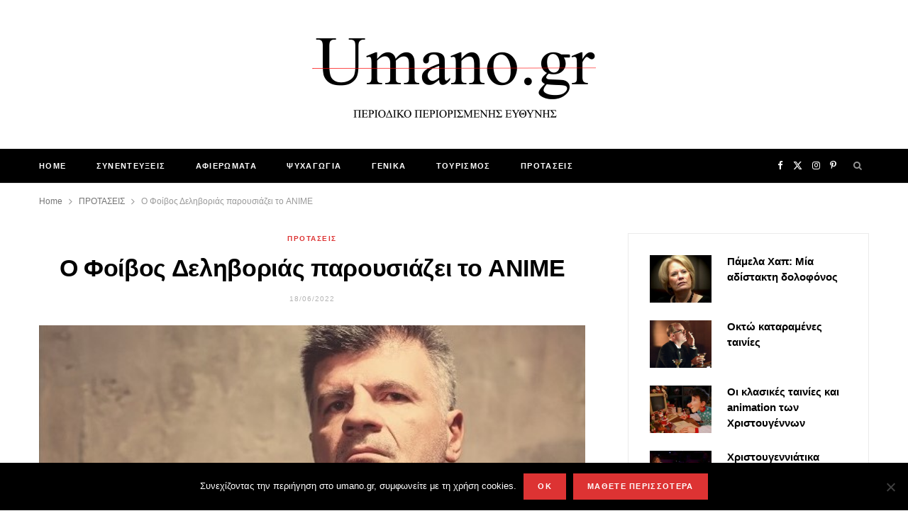

--- FILE ---
content_type: text/html; charset=UTF-8
request_url: https://umano.gr/o-foivos-delivorias-parousiazei-to-anime/
body_size: 35998
content:

<!DOCTYPE html>
<html lang="en-US">

<head>

	<meta charset="UTF-8" />
	<meta http-equiv="x-ua-compatible" content="ie=edge" />
	<meta name="viewport" content="width=device-width, initial-scale=1" />
	<link rel="pingback" href="https://umano.gr/xmlrpc.php" />
	<link rel="profile" href="http://gmpg.org/xfn/11" />
	
	<meta name='robots' content='index, follow, max-image-preview:large, max-snippet:-1, max-video-preview:-1' />

	<!-- This site is optimized with the Yoast SEO plugin v26.8 - https://yoast.com/product/yoast-seo-wordpress/ -->
	<title>Ο Φοίβος Δεληβοριάς παρουσιάζει το ANIME - Umano.gr</title><link rel="preload" as="image" imagesrcset="https://umano.gr/wp-content/uploads/2022/06/o-foivos-delivorias-parousiazei-to-anime-umano.jpg" imagesizes="(max-width: 768px) 100vw, 768px" /><link rel="preload" as="font" href="https://umano.gr/wp-content/themes/cheerup/css/icons/fonts/ts-icons.woff2?v1.1" type="font/woff2" crossorigin="anonymous" />
	<meta name="description" content="Ο Φοίβος Δεληβοριάς παρουσιάζει το &quot;ANIME&quot; για μια και μοναδική συναυλία, την Τρίτη 6 Σεπτεμβρίου 2022 στην Τεχνόπολη Δήμου Αθηναίων." />
	<link rel="canonical" href="https://umano.gr/o-foivos-delivorias-parousiazei-to-anime/" />
	<meta property="og:locale" content="en_US" />
	<meta property="og:type" content="article" />
	<meta property="og:title" content="Ο Φοίβος Δεληβοριάς παρουσιάζει το ANIME - Umano.gr" />
	<meta property="og:description" content="Ο Φοίβος Δεληβοριάς παρουσιάζει το &quot;ANIME&quot; για μια και μοναδική συναυλία, την Τρίτη 6 Σεπτεμβρίου 2022 στην Τεχνόπολη Δήμου Αθηναίων." />
	<meta property="og:url" content="https://umano.gr/o-foivos-delivorias-parousiazei-to-anime/" />
	<meta property="og:site_name" content="UMANO.GR" />
	<meta property="article:published_time" content="2022-06-18T00:21:27+00:00" />
	<meta property="article:modified_time" content="2022-07-15T10:31:48+00:00" />
	<meta property="og:image" content="https://umano.gr/wp-content/uploads/2022/06/o-foivos-delivorias-parousiazei-to-anime-umano.jpg" />
	<meta property="og:image:width" content="557" />
	<meta property="og:image:height" content="440" />
	<meta property="og:image:type" content="image/jpeg" />
	<meta name="author" content="admin" />
	<meta name="twitter:card" content="summary_large_image" />
	<meta name="twitter:label1" content="Written by" />
	<meta name="twitter:data1" content="admin" />
	<meta name="twitter:label2" content="Est. reading time" />
	<meta name="twitter:data2" content="2 minutes" />
	<script type="application/ld+json" class="yoast-schema-graph">{"@context":"https://schema.org","@graph":[{"@type":"Article","@id":"https://umano.gr/o-foivos-delivorias-parousiazei-to-anime/#article","isPartOf":{"@id":"https://umano.gr/o-foivos-delivorias-parousiazei-to-anime/"},"author":{"name":"admin","@id":"https://umano.gr/#/schema/person/9daec22c43eaf475636144b0c8b9fc11"},"headline":"Ο Φοίβος Δεληβοριάς παρουσιάζει το ANIME","datePublished":"2022-06-18T00:21:27+00:00","dateModified":"2022-07-15T10:31:48+00:00","mainEntityOfPage":{"@id":"https://umano.gr/o-foivos-delivorias-parousiazei-to-anime/"},"wordCount":49,"publisher":{"@id":"https://umano.gr/#organization"},"image":{"@id":"https://umano.gr/o-foivos-delivorias-parousiazei-to-anime/#primaryimage"},"thumbnailUrl":"https://umano.gr/wp-content/uploads/2022/06/o-foivos-delivorias-parousiazei-to-anime-umano.jpg","articleSection":["ΠΡΟΤΑΣΕΙΣ"],"inLanguage":"en-US"},{"@type":"WebPage","@id":"https://umano.gr/o-foivos-delivorias-parousiazei-to-anime/","url":"https://umano.gr/o-foivos-delivorias-parousiazei-to-anime/","name":"Ο Φοίβος Δεληβοριάς παρουσιάζει το ANIME - Umano.gr","isPartOf":{"@id":"https://umano.gr/#website"},"primaryImageOfPage":{"@id":"https://umano.gr/o-foivos-delivorias-parousiazei-to-anime/#primaryimage"},"image":{"@id":"https://umano.gr/o-foivos-delivorias-parousiazei-to-anime/#primaryimage"},"thumbnailUrl":"https://umano.gr/wp-content/uploads/2022/06/o-foivos-delivorias-parousiazei-to-anime-umano.jpg","datePublished":"2022-06-18T00:21:27+00:00","dateModified":"2022-07-15T10:31:48+00:00","description":"Ο Φοίβος Δεληβοριάς παρουσιάζει το \"ANIME\" για μια και μοναδική συναυλία, την Τρίτη 6 Σεπτεμβρίου 2022 στην Τεχνόπολη Δήμου Αθηναίων.","breadcrumb":{"@id":"https://umano.gr/o-foivos-delivorias-parousiazei-to-anime/#breadcrumb"},"inLanguage":"en-US","potentialAction":[{"@type":"ReadAction","target":["https://umano.gr/o-foivos-delivorias-parousiazei-to-anime/"]}]},{"@type":"ImageObject","inLanguage":"en-US","@id":"https://umano.gr/o-foivos-delivorias-parousiazei-to-anime/#primaryimage","url":"https://umano.gr/wp-content/uploads/2022/06/o-foivos-delivorias-parousiazei-to-anime-umano.jpg","contentUrl":"https://umano.gr/wp-content/uploads/2022/06/o-foivos-delivorias-parousiazei-to-anime-umano.jpg","width":557,"height":440,"caption":"Ο Φοίβος Δεληβοριάς παρουσιάζει το ANIME"},{"@type":"BreadcrumbList","@id":"https://umano.gr/o-foivos-delivorias-parousiazei-to-anime/#breadcrumb","itemListElement":[{"@type":"ListItem","position":1,"name":"Home","item":"https://umano.gr/"},{"@type":"ListItem","position":2,"name":"Home","item":"https://umano.gr/home/"},{"@type":"ListItem","position":3,"name":"Ο Φοίβος Δεληβοριάς παρουσιάζει το ANIME"}]},{"@type":"WebSite","@id":"https://umano.gr/#website","url":"https://umano.gr/","name":"UMANO.GR","description":"Περιοδικό Περιορισμένης Ευθύνης","publisher":{"@id":"https://umano.gr/#organization"},"potentialAction":[{"@type":"SearchAction","target":{"@type":"EntryPoint","urlTemplate":"https://umano.gr/?s={search_term_string}"},"query-input":{"@type":"PropertyValueSpecification","valueRequired":true,"valueName":"search_term_string"}}],"inLanguage":"en-US"},{"@type":"Organization","@id":"https://umano.gr/#organization","name":"Umano.gr - Περιοδικό Περιορισμένης Ευθύνης","url":"https://umano.gr/","logo":{"@type":"ImageObject","inLanguage":"en-US","@id":"https://umano.gr/#/schema/logo/image/","url":"https://umano.gr/wp-content/uploads/2020/06/cropped-logo-site-white.png","contentUrl":"https://umano.gr/wp-content/uploads/2020/06/cropped-logo-site-white.png","width":512,"height":512,"caption":"Umano.gr - Περιοδικό Περιορισμένης Ευθύνης"},"image":{"@id":"https://umano.gr/#/schema/logo/image/"}},{"@type":"Person","@id":"https://umano.gr/#/schema/person/9daec22c43eaf475636144b0c8b9fc11","name":"admin","image":{"@type":"ImageObject","inLanguage":"en-US","@id":"https://umano.gr/#/schema/person/image/","url":"https://secure.gravatar.com/avatar/04986ecc9bd09fdc9c60b77fd0970f83a6b68f1c87f70e7a276a82120b4ef2c9?s=96&d=mm&r=g","contentUrl":"https://secure.gravatar.com/avatar/04986ecc9bd09fdc9c60b77fd0970f83a6b68f1c87f70e7a276a82120b4ef2c9?s=96&d=mm&r=g","caption":"admin"},"url":"https://umano.gr/author/umano_y4ii6bcs/"}]}</script>
	<!-- / Yoast SEO plugin. -->


<link rel='dns-prefetch' href='//fonts.googleapis.com' />
<link rel="alternate" type="application/rss+xml" title="UMANO.GR &raquo; Feed" href="https://umano.gr/feed/" />
<link rel="alternate" type="application/rss+xml" title="UMANO.GR &raquo; Comments Feed" href="https://umano.gr/comments/feed/" />
<link rel="alternate" title="oEmbed (JSON)" type="application/json+oembed" href="https://umano.gr/wp-json/oembed/1.0/embed?url=https%3A%2F%2Fumano.gr%2Fo-foivos-delivorias-parousiazei-to-anime%2F" />
<link rel="alternate" title="oEmbed (XML)" type="text/xml+oembed" href="https://umano.gr/wp-json/oembed/1.0/embed?url=https%3A%2F%2Fumano.gr%2Fo-foivos-delivorias-parousiazei-to-anime%2F&#038;format=xml" />
		<!-- This site uses the Google Analytics by ExactMetrics plugin v8.11.1 - Using Analytics tracking - https://www.exactmetrics.com/ -->
							<script src="//www.googletagmanager.com/gtag/js?id=G-XJWMDVN2E0"  data-cfasync="false" data-wpfc-render="false" type="text/javascript" async></script>
			<script data-cfasync="false" data-wpfc-render="false" type="text/javascript">
				var em_version = '8.11.1';
				var em_track_user = true;
				var em_no_track_reason = '';
								var ExactMetricsDefaultLocations = {"page_location":"https:\/\/umano.gr\/o-foivos-delivorias-parousiazei-to-anime\/"};
								if ( typeof ExactMetricsPrivacyGuardFilter === 'function' ) {
					var ExactMetricsLocations = (typeof ExactMetricsExcludeQuery === 'object') ? ExactMetricsPrivacyGuardFilter( ExactMetricsExcludeQuery ) : ExactMetricsPrivacyGuardFilter( ExactMetricsDefaultLocations );
				} else {
					var ExactMetricsLocations = (typeof ExactMetricsExcludeQuery === 'object') ? ExactMetricsExcludeQuery : ExactMetricsDefaultLocations;
				}

								var disableStrs = [
										'ga-disable-G-XJWMDVN2E0',
									];

				/* Function to detect opted out users */
				function __gtagTrackerIsOptedOut() {
					for (var index = 0; index < disableStrs.length; index++) {
						if (document.cookie.indexOf(disableStrs[index] + '=true') > -1) {
							return true;
						}
					}

					return false;
				}

				/* Disable tracking if the opt-out cookie exists. */
				if (__gtagTrackerIsOptedOut()) {
					for (var index = 0; index < disableStrs.length; index++) {
						window[disableStrs[index]] = true;
					}
				}

				/* Opt-out function */
				function __gtagTrackerOptout() {
					for (var index = 0; index < disableStrs.length; index++) {
						document.cookie = disableStrs[index] + '=true; expires=Thu, 31 Dec 2099 23:59:59 UTC; path=/';
						window[disableStrs[index]] = true;
					}
				}

				if ('undefined' === typeof gaOptout) {
					function gaOptout() {
						__gtagTrackerOptout();
					}
				}
								window.dataLayer = window.dataLayer || [];

				window.ExactMetricsDualTracker = {
					helpers: {},
					trackers: {},
				};
				if (em_track_user) {
					function __gtagDataLayer() {
						dataLayer.push(arguments);
					}

					function __gtagTracker(type, name, parameters) {
						if (!parameters) {
							parameters = {};
						}

						if (parameters.send_to) {
							__gtagDataLayer.apply(null, arguments);
							return;
						}

						if (type === 'event') {
														parameters.send_to = exactmetrics_frontend.v4_id;
							var hookName = name;
							if (typeof parameters['event_category'] !== 'undefined') {
								hookName = parameters['event_category'] + ':' + name;
							}

							if (typeof ExactMetricsDualTracker.trackers[hookName] !== 'undefined') {
								ExactMetricsDualTracker.trackers[hookName](parameters);
							} else {
								__gtagDataLayer('event', name, parameters);
							}
							
						} else {
							__gtagDataLayer.apply(null, arguments);
						}
					}

					__gtagTracker('js', new Date());
					__gtagTracker('set', {
						'developer_id.dNDMyYj': true,
											});
					if ( ExactMetricsLocations.page_location ) {
						__gtagTracker('set', ExactMetricsLocations);
					}
										__gtagTracker('config', 'G-XJWMDVN2E0', {"forceSSL":"true"} );
										window.gtag = __gtagTracker;										(function () {
						/* https://developers.google.com/analytics/devguides/collection/analyticsjs/ */
						/* ga and __gaTracker compatibility shim. */
						var noopfn = function () {
							return null;
						};
						var newtracker = function () {
							return new Tracker();
						};
						var Tracker = function () {
							return null;
						};
						var p = Tracker.prototype;
						p.get = noopfn;
						p.set = noopfn;
						p.send = function () {
							var args = Array.prototype.slice.call(arguments);
							args.unshift('send');
							__gaTracker.apply(null, args);
						};
						var __gaTracker = function () {
							var len = arguments.length;
							if (len === 0) {
								return;
							}
							var f = arguments[len - 1];
							if (typeof f !== 'object' || f === null || typeof f.hitCallback !== 'function') {
								if ('send' === arguments[0]) {
									var hitConverted, hitObject = false, action;
									if ('event' === arguments[1]) {
										if ('undefined' !== typeof arguments[3]) {
											hitObject = {
												'eventAction': arguments[3],
												'eventCategory': arguments[2],
												'eventLabel': arguments[4],
												'value': arguments[5] ? arguments[5] : 1,
											}
										}
									}
									if ('pageview' === arguments[1]) {
										if ('undefined' !== typeof arguments[2]) {
											hitObject = {
												'eventAction': 'page_view',
												'page_path': arguments[2],
											}
										}
									}
									if (typeof arguments[2] === 'object') {
										hitObject = arguments[2];
									}
									if (typeof arguments[5] === 'object') {
										Object.assign(hitObject, arguments[5]);
									}
									if ('undefined' !== typeof arguments[1].hitType) {
										hitObject = arguments[1];
										if ('pageview' === hitObject.hitType) {
											hitObject.eventAction = 'page_view';
										}
									}
									if (hitObject) {
										action = 'timing' === arguments[1].hitType ? 'timing_complete' : hitObject.eventAction;
										hitConverted = mapArgs(hitObject);
										__gtagTracker('event', action, hitConverted);
									}
								}
								return;
							}

							function mapArgs(args) {
								var arg, hit = {};
								var gaMap = {
									'eventCategory': 'event_category',
									'eventAction': 'event_action',
									'eventLabel': 'event_label',
									'eventValue': 'event_value',
									'nonInteraction': 'non_interaction',
									'timingCategory': 'event_category',
									'timingVar': 'name',
									'timingValue': 'value',
									'timingLabel': 'event_label',
									'page': 'page_path',
									'location': 'page_location',
									'title': 'page_title',
									'referrer' : 'page_referrer',
								};
								for (arg in args) {
																		if (!(!args.hasOwnProperty(arg) || !gaMap.hasOwnProperty(arg))) {
										hit[gaMap[arg]] = args[arg];
									} else {
										hit[arg] = args[arg];
									}
								}
								return hit;
							}

							try {
								f.hitCallback();
							} catch (ex) {
							}
						};
						__gaTracker.create = newtracker;
						__gaTracker.getByName = newtracker;
						__gaTracker.getAll = function () {
							return [];
						};
						__gaTracker.remove = noopfn;
						__gaTracker.loaded = true;
						window['__gaTracker'] = __gaTracker;
					})();
									} else {
										console.log("");
					(function () {
						function __gtagTracker() {
							return null;
						}

						window['__gtagTracker'] = __gtagTracker;
						window['gtag'] = __gtagTracker;
					})();
									}
			</script>
							<!-- / Google Analytics by ExactMetrics -->
		<style id='wp-img-auto-sizes-contain-inline-css' type='text/css'>
img:is([sizes=auto i],[sizes^="auto," i]){contain-intrinsic-size:3000px 1500px}
/*# sourceURL=wp-img-auto-sizes-contain-inline-css */
</style>
<link rel='stylesheet' id='sbi_styles-css' href='https://umano.gr/wp-content/plugins/instagram-feed/css/sbi-styles.min.css?ver=6.10.0' type='text/css' media='all' />
<style id='wp-emoji-styles-inline-css' type='text/css'>

	img.wp-smiley, img.emoji {
		display: inline !important;
		border: none !important;
		box-shadow: none !important;
		height: 1em !important;
		width: 1em !important;
		margin: 0 0.07em !important;
		vertical-align: -0.1em !important;
		background: none !important;
		padding: 0 !important;
	}
/*# sourceURL=wp-emoji-styles-inline-css */
</style>
<style id='wp-block-library-inline-css' type='text/css'>
:root{--wp-block-synced-color:#7a00df;--wp-block-synced-color--rgb:122,0,223;--wp-bound-block-color:var(--wp-block-synced-color);--wp-editor-canvas-background:#ddd;--wp-admin-theme-color:#007cba;--wp-admin-theme-color--rgb:0,124,186;--wp-admin-theme-color-darker-10:#006ba1;--wp-admin-theme-color-darker-10--rgb:0,107,160.5;--wp-admin-theme-color-darker-20:#005a87;--wp-admin-theme-color-darker-20--rgb:0,90,135;--wp-admin-border-width-focus:2px}@media (min-resolution:192dpi){:root{--wp-admin-border-width-focus:1.5px}}.wp-element-button{cursor:pointer}:root .has-very-light-gray-background-color{background-color:#eee}:root .has-very-dark-gray-background-color{background-color:#313131}:root .has-very-light-gray-color{color:#eee}:root .has-very-dark-gray-color{color:#313131}:root .has-vivid-green-cyan-to-vivid-cyan-blue-gradient-background{background:linear-gradient(135deg,#00d084,#0693e3)}:root .has-purple-crush-gradient-background{background:linear-gradient(135deg,#34e2e4,#4721fb 50%,#ab1dfe)}:root .has-hazy-dawn-gradient-background{background:linear-gradient(135deg,#faaca8,#dad0ec)}:root .has-subdued-olive-gradient-background{background:linear-gradient(135deg,#fafae1,#67a671)}:root .has-atomic-cream-gradient-background{background:linear-gradient(135deg,#fdd79a,#004a59)}:root .has-nightshade-gradient-background{background:linear-gradient(135deg,#330968,#31cdcf)}:root .has-midnight-gradient-background{background:linear-gradient(135deg,#020381,#2874fc)}:root{--wp--preset--font-size--normal:16px;--wp--preset--font-size--huge:42px}.has-regular-font-size{font-size:1em}.has-larger-font-size{font-size:2.625em}.has-normal-font-size{font-size:var(--wp--preset--font-size--normal)}.has-huge-font-size{font-size:var(--wp--preset--font-size--huge)}.has-text-align-center{text-align:center}.has-text-align-left{text-align:left}.has-text-align-right{text-align:right}.has-fit-text{white-space:nowrap!important}#end-resizable-editor-section{display:none}.aligncenter{clear:both}.items-justified-left{justify-content:flex-start}.items-justified-center{justify-content:center}.items-justified-right{justify-content:flex-end}.items-justified-space-between{justify-content:space-between}.screen-reader-text{border:0;clip-path:inset(50%);height:1px;margin:-1px;overflow:hidden;padding:0;position:absolute;width:1px;word-wrap:normal!important}.screen-reader-text:focus{background-color:#ddd;clip-path:none;color:#444;display:block;font-size:1em;height:auto;left:5px;line-height:normal;padding:15px 23px 14px;text-decoration:none;top:5px;width:auto;z-index:100000}html :where(.has-border-color){border-style:solid}html :where([style*=border-top-color]){border-top-style:solid}html :where([style*=border-right-color]){border-right-style:solid}html :where([style*=border-bottom-color]){border-bottom-style:solid}html :where([style*=border-left-color]){border-left-style:solid}html :where([style*=border-width]){border-style:solid}html :where([style*=border-top-width]){border-top-style:solid}html :where([style*=border-right-width]){border-right-style:solid}html :where([style*=border-bottom-width]){border-bottom-style:solid}html :where([style*=border-left-width]){border-left-style:solid}html :where(img[class*=wp-image-]){height:auto;max-width:100%}:where(figure){margin:0 0 1em}html :where(.is-position-sticky){--wp-admin--admin-bar--position-offset:var(--wp-admin--admin-bar--height,0px)}@media screen and (max-width:600px){html :where(.is-position-sticky){--wp-admin--admin-bar--position-offset:0px}}

/*# sourceURL=wp-block-library-inline-css */
</style><style id='global-styles-inline-css' type='text/css'>
:root{--wp--preset--aspect-ratio--square: 1;--wp--preset--aspect-ratio--4-3: 4/3;--wp--preset--aspect-ratio--3-4: 3/4;--wp--preset--aspect-ratio--3-2: 3/2;--wp--preset--aspect-ratio--2-3: 2/3;--wp--preset--aspect-ratio--16-9: 16/9;--wp--preset--aspect-ratio--9-16: 9/16;--wp--preset--color--black: #000000;--wp--preset--color--cyan-bluish-gray: #abb8c3;--wp--preset--color--white: #ffffff;--wp--preset--color--pale-pink: #f78da7;--wp--preset--color--vivid-red: #cf2e2e;--wp--preset--color--luminous-vivid-orange: #ff6900;--wp--preset--color--luminous-vivid-amber: #fcb900;--wp--preset--color--light-green-cyan: #7bdcb5;--wp--preset--color--vivid-green-cyan: #00d084;--wp--preset--color--pale-cyan-blue: #8ed1fc;--wp--preset--color--vivid-cyan-blue: #0693e3;--wp--preset--color--vivid-purple: #9b51e0;--wp--preset--gradient--vivid-cyan-blue-to-vivid-purple: linear-gradient(135deg,rgb(6,147,227) 0%,rgb(155,81,224) 100%);--wp--preset--gradient--light-green-cyan-to-vivid-green-cyan: linear-gradient(135deg,rgb(122,220,180) 0%,rgb(0,208,130) 100%);--wp--preset--gradient--luminous-vivid-amber-to-luminous-vivid-orange: linear-gradient(135deg,rgb(252,185,0) 0%,rgb(255,105,0) 100%);--wp--preset--gradient--luminous-vivid-orange-to-vivid-red: linear-gradient(135deg,rgb(255,105,0) 0%,rgb(207,46,46) 100%);--wp--preset--gradient--very-light-gray-to-cyan-bluish-gray: linear-gradient(135deg,rgb(238,238,238) 0%,rgb(169,184,195) 100%);--wp--preset--gradient--cool-to-warm-spectrum: linear-gradient(135deg,rgb(74,234,220) 0%,rgb(151,120,209) 20%,rgb(207,42,186) 40%,rgb(238,44,130) 60%,rgb(251,105,98) 80%,rgb(254,248,76) 100%);--wp--preset--gradient--blush-light-purple: linear-gradient(135deg,rgb(255,206,236) 0%,rgb(152,150,240) 100%);--wp--preset--gradient--blush-bordeaux: linear-gradient(135deg,rgb(254,205,165) 0%,rgb(254,45,45) 50%,rgb(107,0,62) 100%);--wp--preset--gradient--luminous-dusk: linear-gradient(135deg,rgb(255,203,112) 0%,rgb(199,81,192) 50%,rgb(65,88,208) 100%);--wp--preset--gradient--pale-ocean: linear-gradient(135deg,rgb(255,245,203) 0%,rgb(182,227,212) 50%,rgb(51,167,181) 100%);--wp--preset--gradient--electric-grass: linear-gradient(135deg,rgb(202,248,128) 0%,rgb(113,206,126) 100%);--wp--preset--gradient--midnight: linear-gradient(135deg,rgb(2,3,129) 0%,rgb(40,116,252) 100%);--wp--preset--font-size--small: 13px;--wp--preset--font-size--medium: 20px;--wp--preset--font-size--large: 36px;--wp--preset--font-size--x-large: 42px;--wp--preset--spacing--20: 0.44rem;--wp--preset--spacing--30: 0.67rem;--wp--preset--spacing--40: 1rem;--wp--preset--spacing--50: 1.5rem;--wp--preset--spacing--60: 2.25rem;--wp--preset--spacing--70: 3.38rem;--wp--preset--spacing--80: 5.06rem;--wp--preset--shadow--natural: 6px 6px 9px rgba(0, 0, 0, 0.2);--wp--preset--shadow--deep: 12px 12px 50px rgba(0, 0, 0, 0.4);--wp--preset--shadow--sharp: 6px 6px 0px rgba(0, 0, 0, 0.2);--wp--preset--shadow--outlined: 6px 6px 0px -3px rgb(255, 255, 255), 6px 6px rgb(0, 0, 0);--wp--preset--shadow--crisp: 6px 6px 0px rgb(0, 0, 0);}:where(.is-layout-flex){gap: 0.5em;}:where(.is-layout-grid){gap: 0.5em;}body .is-layout-flex{display: flex;}.is-layout-flex{flex-wrap: wrap;align-items: center;}.is-layout-flex > :is(*, div){margin: 0;}body .is-layout-grid{display: grid;}.is-layout-grid > :is(*, div){margin: 0;}:where(.wp-block-columns.is-layout-flex){gap: 2em;}:where(.wp-block-columns.is-layout-grid){gap: 2em;}:where(.wp-block-post-template.is-layout-flex){gap: 1.25em;}:where(.wp-block-post-template.is-layout-grid){gap: 1.25em;}.has-black-color{color: var(--wp--preset--color--black) !important;}.has-cyan-bluish-gray-color{color: var(--wp--preset--color--cyan-bluish-gray) !important;}.has-white-color{color: var(--wp--preset--color--white) !important;}.has-pale-pink-color{color: var(--wp--preset--color--pale-pink) !important;}.has-vivid-red-color{color: var(--wp--preset--color--vivid-red) !important;}.has-luminous-vivid-orange-color{color: var(--wp--preset--color--luminous-vivid-orange) !important;}.has-luminous-vivid-amber-color{color: var(--wp--preset--color--luminous-vivid-amber) !important;}.has-light-green-cyan-color{color: var(--wp--preset--color--light-green-cyan) !important;}.has-vivid-green-cyan-color{color: var(--wp--preset--color--vivid-green-cyan) !important;}.has-pale-cyan-blue-color{color: var(--wp--preset--color--pale-cyan-blue) !important;}.has-vivid-cyan-blue-color{color: var(--wp--preset--color--vivid-cyan-blue) !important;}.has-vivid-purple-color{color: var(--wp--preset--color--vivid-purple) !important;}.has-black-background-color{background-color: var(--wp--preset--color--black) !important;}.has-cyan-bluish-gray-background-color{background-color: var(--wp--preset--color--cyan-bluish-gray) !important;}.has-white-background-color{background-color: var(--wp--preset--color--white) !important;}.has-pale-pink-background-color{background-color: var(--wp--preset--color--pale-pink) !important;}.has-vivid-red-background-color{background-color: var(--wp--preset--color--vivid-red) !important;}.has-luminous-vivid-orange-background-color{background-color: var(--wp--preset--color--luminous-vivid-orange) !important;}.has-luminous-vivid-amber-background-color{background-color: var(--wp--preset--color--luminous-vivid-amber) !important;}.has-light-green-cyan-background-color{background-color: var(--wp--preset--color--light-green-cyan) !important;}.has-vivid-green-cyan-background-color{background-color: var(--wp--preset--color--vivid-green-cyan) !important;}.has-pale-cyan-blue-background-color{background-color: var(--wp--preset--color--pale-cyan-blue) !important;}.has-vivid-cyan-blue-background-color{background-color: var(--wp--preset--color--vivid-cyan-blue) !important;}.has-vivid-purple-background-color{background-color: var(--wp--preset--color--vivid-purple) !important;}.has-black-border-color{border-color: var(--wp--preset--color--black) !important;}.has-cyan-bluish-gray-border-color{border-color: var(--wp--preset--color--cyan-bluish-gray) !important;}.has-white-border-color{border-color: var(--wp--preset--color--white) !important;}.has-pale-pink-border-color{border-color: var(--wp--preset--color--pale-pink) !important;}.has-vivid-red-border-color{border-color: var(--wp--preset--color--vivid-red) !important;}.has-luminous-vivid-orange-border-color{border-color: var(--wp--preset--color--luminous-vivid-orange) !important;}.has-luminous-vivid-amber-border-color{border-color: var(--wp--preset--color--luminous-vivid-amber) !important;}.has-light-green-cyan-border-color{border-color: var(--wp--preset--color--light-green-cyan) !important;}.has-vivid-green-cyan-border-color{border-color: var(--wp--preset--color--vivid-green-cyan) !important;}.has-pale-cyan-blue-border-color{border-color: var(--wp--preset--color--pale-cyan-blue) !important;}.has-vivid-cyan-blue-border-color{border-color: var(--wp--preset--color--vivid-cyan-blue) !important;}.has-vivid-purple-border-color{border-color: var(--wp--preset--color--vivid-purple) !important;}.has-vivid-cyan-blue-to-vivid-purple-gradient-background{background: var(--wp--preset--gradient--vivid-cyan-blue-to-vivid-purple) !important;}.has-light-green-cyan-to-vivid-green-cyan-gradient-background{background: var(--wp--preset--gradient--light-green-cyan-to-vivid-green-cyan) !important;}.has-luminous-vivid-amber-to-luminous-vivid-orange-gradient-background{background: var(--wp--preset--gradient--luminous-vivid-amber-to-luminous-vivid-orange) !important;}.has-luminous-vivid-orange-to-vivid-red-gradient-background{background: var(--wp--preset--gradient--luminous-vivid-orange-to-vivid-red) !important;}.has-very-light-gray-to-cyan-bluish-gray-gradient-background{background: var(--wp--preset--gradient--very-light-gray-to-cyan-bluish-gray) !important;}.has-cool-to-warm-spectrum-gradient-background{background: var(--wp--preset--gradient--cool-to-warm-spectrum) !important;}.has-blush-light-purple-gradient-background{background: var(--wp--preset--gradient--blush-light-purple) !important;}.has-blush-bordeaux-gradient-background{background: var(--wp--preset--gradient--blush-bordeaux) !important;}.has-luminous-dusk-gradient-background{background: var(--wp--preset--gradient--luminous-dusk) !important;}.has-pale-ocean-gradient-background{background: var(--wp--preset--gradient--pale-ocean) !important;}.has-electric-grass-gradient-background{background: var(--wp--preset--gradient--electric-grass) !important;}.has-midnight-gradient-background{background: var(--wp--preset--gradient--midnight) !important;}.has-small-font-size{font-size: var(--wp--preset--font-size--small) !important;}.has-medium-font-size{font-size: var(--wp--preset--font-size--medium) !important;}.has-large-font-size{font-size: var(--wp--preset--font-size--large) !important;}.has-x-large-font-size{font-size: var(--wp--preset--font-size--x-large) !important;}
/*# sourceURL=global-styles-inline-css */
</style>

<style id='classic-theme-styles-inline-css' type='text/css'>
/*! This file is auto-generated */
.wp-block-button__link{color:#fff;background-color:#32373c;border-radius:9999px;box-shadow:none;text-decoration:none;padding:calc(.667em + 2px) calc(1.333em + 2px);font-size:1.125em}.wp-block-file__button{background:#32373c;color:#fff;text-decoration:none}
/*# sourceURL=/wp-includes/css/classic-themes.min.css */
</style>
<link rel='stylesheet' id='cookie-notice-front-css' href='https://umano.gr/wp-content/plugins/cookie-notice/css/front.min.css?ver=2.5.11' type='text/css' media='all' />
<link rel='stylesheet' id='mc4wp-form-themes-css' href='https://umano.gr/wp-content/plugins/mailchimp-for-wp/assets/css/form-themes.css?ver=4.11.1' type='text/css' media='all' />
<link rel='stylesheet' id='cheerup-fonts-css' href='https://fonts.googleapis.com/css?family=Lato%3A400%2C700%2C900%7CNoto+Sans%3A400%2C400i%2C700%7CLora%3A400i' type='text/css' media='all' />
<link rel='stylesheet' id='cheerup-core-css' href='https://umano.gr/wp-content/themes/cheerup/style.css?ver=8.1.0' type='text/css' media='all' />
<link rel='stylesheet' id='cheerup-icons-css' href='https://umano.gr/wp-content/themes/cheerup/css/icons/icons.css?ver=8.1.0' type='text/css' media='all' />
<link rel='stylesheet' id='cheerup-lightbox-css' href='https://umano.gr/wp-content/themes/cheerup/css/lightbox.css?ver=8.1.0' type='text/css' media='all' />
<link rel='stylesheet' id='cheerup-skin-css' href='https://umano.gr/wp-content/themes/cheerup/css/skin-rovella.css?ver=8.1.0' type='text/css' media='all' />
<style id='cheerup-skin-inline-css' type='text/css'>
:root { --main-color: #dd3333;
--main-color-rgb: 221,51,51;
--text-color: #000000;
--text-font: "arial", system-ui, -apple-system, "Segoe UI", Arial, sans-serif;
--body-font: "arial", system-ui, -apple-system, "Segoe UI", Arial, sans-serif;
--ui-font: "arial", system-ui, -apple-system, "Segoe UI", Arial, sans-serif;
--title-font: "arial", system-ui, -apple-system, "Segoe UI", Arial, sans-serif;
--h-font: "arial", system-ui, -apple-system, "Segoe UI", Arial, sans-serif;
--alt-font: "arial", system-ui, -apple-system, "Segoe UI", Arial, sans-serif;
--alt-font2: "arial", system-ui, -apple-system, "Segoe UI", Arial, sans-serif;
--title-font: "arial", system-ui, -apple-system, "Segoe UI", Arial, sans-serif;
--h-font: "arial", system-ui, -apple-system, "Segoe UI", Arial, sans-serif;
--title-font: "arial", system-ui, -apple-system, "Segoe UI", Arial, sans-serif;
--grid-post-title: 23px; }
body { color: #000000; }
.post-title, 
.post-title-alt, 
.post-title a, 
.post-title-alt a { color: #000000; }
.post-title, .post-title-alt { font-weight: bold; }
.sidebar .widget-title .title { font-size: 12px; font-weight: 400; }
.navigation:not(.inline) .menu > li li a { font-size: 11px; font-weight: 500; }
.main-footer .bg-wrap:before { opacity: 0.2; }
.main-footer .lower-footer:not(._) { background: none; }
.entry-content { font-weight: 400; color: #000000; }
.post-content { --h-color: #000000; }
.post-excerpt { font-size: 16px; font-weight: 400; }
.read-more-btn { background-color: #000000; }
.read-more-btn, .read-more-basic { color: #ffffff; }
.list-post { --list-post-title: 21px; }
.beauty-slider .overlay { background-color: #ffffff; }


/*# sourceURL=cheerup-skin-inline-css */
</style>
<link rel='stylesheet' id='cheerup-font-trueno-css' href='https://umano.gr/wp-content/themes/cheerup/css/fonts/trueno.css?ver=8.1.0' type='text/css' media='all' />
<link rel='stylesheet' id='cheerup-gfonts-custom-css' href='https://fonts.googleapis.com/css?family=arial%3A400%2C500%2C600%2C700%2Cbold' type='text/css' media='all' />
<script type="text/javascript" id="cheerup-lazy-inline-js-after">
/* <![CDATA[ */
/**
 * @copyright ThemeSphere
 * @preserve
 */
var BunyadLazy={};BunyadLazy.load=function(){function a(e,n){var t={};e.dataset.bgset&&e.dataset.sizes?(t.sizes=e.dataset.sizes,t.srcset=e.dataset.bgset):t.src=e.dataset.bgsrc,function(t){var a=t.dataset.ratio;if(0<a){const e=t.parentElement;if(e.classList.contains("media-ratio")){const n=e.style;n.getPropertyValue("--a-ratio")||(n.paddingBottom=100/a+"%")}}}(e);var a,o=document.createElement("img");for(a in o.onload=function(){var t="url('"+(o.currentSrc||o.src)+"')",a=e.style;a.backgroundImage!==t&&requestAnimationFrame(()=>{a.backgroundImage=t,n&&n()}),o.onload=null,o.onerror=null,o=null},o.onerror=o.onload,t)o.setAttribute(a,t[a]);o&&o.complete&&0<o.naturalWidth&&o.onload&&o.onload()}function e(t){t.dataset.loaded||a(t,()=>{document.dispatchEvent(new Event("lazyloaded")),t.dataset.loaded=1})}function n(t){"complete"===document.readyState?t():window.addEventListener("load",t)}return{initEarly:function(){var t,a=()=>{document.querySelectorAll(".img.bg-cover:not(.lazyload)").forEach(e)};"complete"!==document.readyState?(t=setInterval(a,150),n(()=>{a(),clearInterval(t)})):a()},callOnLoad:n,initBgImages:function(t){t&&n(()=>{document.querySelectorAll(".img.bg-cover").forEach(e)})},bgLoad:a}}(),BunyadLazy.load.initEarly();
//# sourceURL=cheerup-lazy-inline-js-after
/* ]]> */
</script>
<script type="text/javascript" src="https://umano.gr/wp-content/plugins/google-analytics-dashboard-for-wp/assets/js/frontend-gtag.min.js?ver=8.11.1" id="exactmetrics-frontend-script-js" async="async" data-wp-strategy="async"></script>
<script data-cfasync="false" data-wpfc-render="false" type="text/javascript" id='exactmetrics-frontend-script-js-extra'>/* <![CDATA[ */
var exactmetrics_frontend = {"js_events_tracking":"true","download_extensions":"zip,mp3,mpeg,pdf,docx,pptx,xlsx,rar","inbound_paths":"[{\"path\":\"\\\/go\\\/\",\"label\":\"affiliate\"},{\"path\":\"\\\/recommend\\\/\",\"label\":\"affiliate\"}]","home_url":"https:\/\/umano.gr","hash_tracking":"false","v4_id":"G-XJWMDVN2E0"};/* ]]> */
</script>
<script type="text/javascript" id="cookie-notice-front-js-before">
/* <![CDATA[ */
var cnArgs = {"ajaxUrl":"https:\/\/umano.gr\/wp-admin\/admin-ajax.php","nonce":"6d666d072a","hideEffect":"slide","position":"bottom","onScroll":false,"onScrollOffset":100,"onClick":false,"cookieName":"cookie_notice_accepted","cookieTime":2592000,"cookieTimeRejected":2592000,"globalCookie":false,"redirection":false,"cache":false,"revokeCookies":false,"revokeCookiesOpt":"automatic"};

//# sourceURL=cookie-notice-front-js-before
/* ]]> */
</script>
<script type="text/javascript" src="https://umano.gr/wp-content/plugins/cookie-notice/js/front.min.js?ver=2.5.11" id="cookie-notice-front-js"></script>
<script type="text/javascript" src="https://umano.gr/wp-includes/js/jquery/jquery.min.js?ver=3.7.1" id="jquery-core-js"></script>
<script type="text/javascript" src="https://umano.gr/wp-includes/js/jquery/jquery-migrate.min.js?ver=3.4.1" id="jquery-migrate-js"></script>
<link rel="https://api.w.org/" href="https://umano.gr/wp-json/" /><link rel="alternate" title="JSON" type="application/json" href="https://umano.gr/wp-json/wp/v2/posts/22662" /><link rel="EditURI" type="application/rsd+xml" title="RSD" href="https://umano.gr/xmlrpc.php?rsd" />
<meta name="generator" content="WordPress 6.9" />
<link rel='shortlink' href='https://umano.gr/?p=22662' />
<script>var Sphere_Plugin = {"ajaxurl":"https:\/\/umano.gr\/wp-admin\/admin-ajax.php"};</script><link rel="icon" href="https://umano.gr/wp-content/uploads/2020/06/cropped-logo-site-white-32x32.png" sizes="32x32" />
<link rel="icon" href="https://umano.gr/wp-content/uploads/2020/06/cropped-logo-site-white-192x192.png" sizes="192x192" />
<link rel="apple-touch-icon" href="https://umano.gr/wp-content/uploads/2020/06/cropped-logo-site-white-180x180.png" />
<meta name="msapplication-TileImage" content="https://umano.gr/wp-content/uploads/2020/06/cropped-logo-site-white-270x270.png" />
		<style type="text/css" id="wp-custom-css">
			.main-head .title{
padding: 20px 0;
}
.archive-head{
display: none;
}
.archive-head .background{
display: none;
}
.archive-head{
background: inherit;
border: none;
}
.archive-head .title{
font-size: 24px;
font-family: "Montserrat";
color: 161616;
font-weight: 400;
}
.comments{
display: none;
}
.main{
 margin-top: 20px;
}
.main{
 margin-bottom: 0px;
}
.upper-footer > .wrap {
    padding-top: 0px; 
    padding-bottom: 0px;
}
.main-footer.stylish .upper-footer{
padding-bottom: 0;
}
.textwidget{
color: 000000;
}
@media (max-width: 940px){
.main .sidebar { margin-bottom: 2rem; }
}





		</style>
		
</head>

<body class="wp-singular post-template-default single single-post postid-22662 single-format-standard wp-theme-cheerup cookies-not-set right-sidebar skin-rovella has-lb has-lb-s">


<div class="main-wrap">

	
		
		
<header id="main-head" class="main-head search-alt head-nav-below alt top-below">
	<div class="inner ts-contain">	
		<div class="wrap logo-wrap cf">
		
					<div class="title">
			
			<a href="https://umano.gr/" title="UMANO.GR" rel="home">
			
							
								
				<img src="https://umano.gr/wp-content/uploads/2020/06/KENTRIKOmikro1.png" class="logo-image" alt="UMANO.GR" srcset="https://umano.gr/wp-content/uploads/2020/06/KENTRIKOmikro1.png ,https://umano.gr/wp-content/uploads/2020/06/KENTRIKOmobile1.png 2x" width="400" height="170" />

						
			</a>
		
		</div>			
		</div>
	</div>
		
	
	<div class="top-bar dark cf">
	
		<div class="top-bar-content ts-contain" data-sticky-bar="1">
			<div class="wrap cf">
			
			<span class="mobile-nav"><i class="tsi tsi-bars"></i></span>
			
			
	
		<ul class="social-icons cf">
		
					
			<li><a href="https://www.facebook.com/UmanoTeam/" class="tsi tsi-facebook" target="_blank"><span class="visuallyhidden">Facebook</span></a></li>
									
					
			<li><a href="https://twitter.com/UmanoGr" class="tsi tsi-twitter" target="_blank"><span class="visuallyhidden">X (Twitter)</span></a></li>
									
					
			<li><a href="https://www.instagram.com/umano.gr/" class="tsi tsi-instagram" target="_blank"><span class="visuallyhidden">Instagram</span></a></li>
									
					
			<li><a href="https://gr.pinterest.com/umanogr/" class="tsi tsi-pinterest-p" target="_blank"><span class="visuallyhidden">Pinterest</span></a></li>
									
					
		</ul>
	
				
							
										
				<nav class="navigation navigation-main nav-relative dark">					
					<div class="menu-umano-container"><ul id="menu-umano" class="menu"><li id="menu-item-1564" class="menu-item menu-item-type-post_type menu-item-object-page current_page_parent menu-item-1564"><a href="https://umano.gr/home/">Home</a></li>
<li id="menu-item-1016" class="menu-item menu-item-type-taxonomy menu-item-object-category menu-cat-25 menu-item-1016"><a href="https://umano.gr/category/sunenteuxeis/">ΣΥΝΕΝΤΕΥΞΕΙΣ</a></li>
<li id="menu-item-1014" class="menu-item menu-item-type-taxonomy menu-item-object-category menu-cat-26 menu-item-1014"><a href="https://umano.gr/category/afieromata/">ΑΦΙΕΡΩΜΑΤΑ</a></li>
<li id="menu-item-1489" class="menu-item menu-item-type-taxonomy menu-item-object-category menu-cat-40 menu-item-1489"><a href="https://umano.gr/category/psixagogia/">ΨΥΧΑΓΩΓΙΑ</a></li>
<li id="menu-item-1381" class="menu-item menu-item-type-taxonomy menu-item-object-category menu-cat-37 menu-item-1381"><a href="https://umano.gr/category/genika/">ΓΕΝΙΚΑ</a></li>
<li id="menu-item-1017" class="menu-item menu-item-type-taxonomy menu-item-object-category menu-cat-28 menu-item-1017"><a href="https://umano.gr/category/tourismos/">ΤΟΥΡΙΣΜΟΣ</a></li>
<li id="menu-item-1015" class="menu-item menu-item-type-taxonomy menu-item-object-category current-post-ancestor current-menu-parent current-post-parent menu-cat-29 menu-item-1015"><a href="https://umano.gr/category/protaseis/">ΠΡΟΤΑΣΕΙΣ</a></li>
</ul></div>				</nav>
				
								
							
			
				<div class="actions">
					
										
										
					
										
					<div class="search-action cf">
					
						<form method="get" class="search-form" action="https://umano.gr/">
						
							<button type="submit" class="search-submit" aria-label="Search"><i class="tsi tsi-search"></i></button>
							<input type="search" class="search-field" name="s" placeholder="Search" value="" required />
							
						</form>
								
					</div>
					
									
				</div>
				
			</div>			
		</div>
		
	</div>
			
</header> <!-- .main-head -->	
	
		
	<nav class="breadcrumbs ts-contain" id="breadcrumb"><div class="inner wrap"><span><a href="https://umano.gr/"><span>Home</span></a></span> <span class="delim"><i class="tsi tsi-angle-right"></i></span> <span><a href="https://umano.gr/category/protaseis/"><span>ΠΡΟΤΑΣΕΙΣ</span></a></span> <span class="delim"><i class="tsi tsi-angle-right"></i></span> <span class="current">Ο Φοίβος Δεληβοριάς παρουσιάζει το ANIME</span></div></nav>
<div class="main wrap">

	<div class="ts-row cf">
		<div class="col-8 main-content cf">
		
			
				
<article id="post-22662" class="the-post single-default post-22662 post type-post status-publish format-standard has-post-thumbnail category-protaseis">
	
	<header class="post-header the-post-header cf">
			
		<div class="post-meta post-meta-a post-meta-center the-post-meta has-below"><div class="meta-above"><span class="post-cat">
						
						<a href="https://umano.gr/category/protaseis/" class="category" rel="category">ΠΡΟΤΑΣΕΙΣ</a>
					</span>
					</div><h1 class="is-title post-title-alt">Ο Φοίβος Δεληβοριάς παρουσιάζει το ANIME</h1><div class="below meta-below"><a href="https://umano.gr/o-foivos-delivorias-parousiazei-to-anime/" class="meta-item date-link">
						<time class="post-date" datetime="2022-06-18T03:21:27+03:00">18/06/2022</time>
					</a></div></div>
		
	
	<div class="featured">
	
				
			<a href="https://umano.gr/wp-content/uploads/2022/06/o-foivos-delivorias-parousiazei-to-anime-umano.jpg" class="image-link media-ratio ratio-3-2"><img width="770" height="515" src="https://umano.gr/wp-content/uploads/2022/06/o-foivos-delivorias-parousiazei-to-anime-umano.jpg" class="attachment-cheerup-main size-cheerup-main no-lazy skip-lazy wp-post-image" alt="Ο Φοίβος Δεληβοριάς παρουσιάζει το ANIME" sizes="(max-width: 768px) 100vw, 768px" title="Ο Φοίβος Δεληβοριάς παρουσιάζει το ANIME" decoding="async" fetchpriority="high" /></a>			
				
	</div>

			
	</header><!-- .post-header -->

				
					<div>
									
	
	<div class="post-share-float share-float-a is-hidden cf">
	
		
		<div class="services">
		
				
			<a href="https://www.facebook.com/sharer.php?u=https%3A%2F%2Fumano.gr%2Fo-foivos-delivorias-parousiazei-to-anime%2F" class="cf service facebook" target="_blank" title="Facebook">
				<i class="tsi tsi-facebook"></i>
				<span class="label">Facebook</span>
			</a>
				
				
			<a href="https://twitter.com/intent/tweet?url=https%3A%2F%2Fumano.gr%2Fo-foivos-delivorias-parousiazei-to-anime%2F&text=%CE%9F%20%CE%A6%CE%BF%CE%AF%CE%B2%CE%BF%CF%82%20%CE%94%CE%B5%CE%BB%CE%B7%CE%B2%CE%BF%CF%81%CE%B9%CE%AC%CF%82%20%CF%80%CE%B1%CF%81%CE%BF%CF%85%CF%83%CE%B9%CE%AC%CE%B6%CE%B5%CE%B9%20%CF%84%CE%BF%20ANIME" class="cf service twitter" target="_blank" title="Twitter">
				<i class="tsi tsi-twitter"></i>
				<span class="label">Twitter</span>
			</a>
				
				
			<a href="https://pinterest.com/pin/create/button/?url=https%3A%2F%2Fumano.gr%2Fo-foivos-delivorias-parousiazei-to-anime%2F&media=https%3A%2F%2Fumano.gr%2Fwp-content%2Fuploads%2F2022%2F06%2Fo-foivos-delivorias-parousiazei-to-anime-umano.jpg&description=%CE%9F%20%CE%A6%CE%BF%CE%AF%CE%B2%CE%BF%CF%82%20%CE%94%CE%B5%CE%BB%CE%B7%CE%B2%CE%BF%CF%81%CE%B9%CE%AC%CF%82%20%CF%80%CE%B1%CF%81%CE%BF%CF%85%CF%83%CE%B9%CE%AC%CE%B6%CE%B5%CE%B9%20%CF%84%CE%BF%20ANIME" class="cf service pinterest" target="_blank" title="Pinterest">
				<i class="tsi tsi-pinterest-p"></i>
				<span class="label">Pinterest</span>
			</a>
				
				
			<a href="mailto:?subject=%CE%9F%20%CE%A6%CE%BF%CE%AF%CE%B2%CE%BF%CF%82%20%CE%94%CE%B5%CE%BB%CE%B7%CE%B2%CE%BF%CF%81%CE%B9%CE%AC%CF%82%20%CF%80%CE%B1%CF%81%CE%BF%CF%85%CF%83%CE%B9%CE%AC%CE%B6%CE%B5%CE%B9%20%CF%84%CE%BF%20ANIME&body=https%3A%2F%2Fumano.gr%2Fo-foivos-delivorias-parousiazei-to-anime%2F" class="cf service email" target="_blank" title="Email">
				<i class="tsi tsi-envelope-o"></i>
				<span class="label">Email</span>
			</a>
				
		
				
		</div>
		
	</div>
	
							</div>
		
		<div class="post-content description cf entry-content has-share-float content-normal">


			<p><span style="font-family: arial, helvetica, sans-serif; color: #000000;">Ο <strong>Φοίβος Δεληβοριάς</strong> παρουσιάζει το &#8220;ANIME&#8221; για μια και μοναδική συναυλία, την Τρίτη 6 Σεπτεμβρίου 2022 στην Τεχνόπολη Δήμου Αθηναίων.<span id="more-22662"></span></span></p>
<table style="border-collapse: collapse; width: 100%;">
<tbody>
<tr>
<td style="width: 100%;">
<p class="is-title post-title-alt"><strong><span style="color: #993366; font-size: 12pt; font-family: georgia, palatino, serif;"><a style="color: #993366;" href="https://umano.gr/under-the-sun-festival-2022/">Under The Sun Festival 2022</a></span></strong></p>
<p class="is-title post-title-alt"><strong><span style="color: #993366; font-size: 12pt; font-family: georgia, palatino, serif;"><a style="color: #993366;" href="https://umano.gr/pink-martini-ena-megalo-kalokairino-party/">Pink Martini: Ένα μεγάλο καλοκαιρινό party!</a></span></strong></p>
<p class="is-title post-title-alt"><strong><span style="color: #993366; font-size: 12pt; font-family: georgia, palatino, serif;"><a style="color: #993366;" href="https://umano.gr/oi-madrugada-sto-panathinaiko-stadio/">Οι Madrugada στο Παναθηναϊκό Στάδιο</a></span></strong></p>
</td>
</tr>
</tbody>
</table>
<p><span style="font-family: arial, helvetica, sans-serif; color: #000000;">Ο Φοίβος Δεληβοριάς, που κυκλοφόρησε την τελευταία, 8η σειρά τραγουδιών του &#8220;ΑΝΙΜΕ&#8221; τον Μάϊο που μας πέρασε, ετοιμάζεται για την πρώτη ολοκληρωμένη τους παρουσίαση για μια και μοναδική συναυλία, την Τρίτη 6 Σεπτεμβρίου στην Τεχνόπολη Δήμου Αθηναίων.</span></p>
<p><span style="font-family: arial, helvetica, sans-serif; color: #000000;">Θα έχει μαζί του πέρα από την γνωστή και μη εξαιρετέα μουσική του οικογένεια (τον Σωτήρη Ντούβα, τον Κωστή Χριστοδούλου, τον Κώστα Παντέλη και τον Yoel Soto), δύο σπουδαίους σολίστες που έδωσαν τον αέρα και την “anima” τους στο ΑΝΙΜΕ: τον <a style="color: #000000;" href="https://umano.gr/o-fotis-siotas-sto-umano-synenteyxi/"><span style="text-decoration: underline;"><strong>Φώτη Σιώτα</strong></span></a> και τον Θοδωρή Ρέλλο.</span></p>
<p><span style="font-family: arial, helvetica, sans-serif; color: #000000;">Επίσης, σε φοβερή σύμπραξη-τιτανομαχία οι τρεις μουσικοί παραγωγοί που έσκαψαν μαζί με τον Φοίβο αναζητώντας ηχητικά κρυφά δωμάτια την τελευταία δεκαετία: ο Βασίλης Ντοκάκης του ΑΝΙΜΕ και ο Χρήστος Λαϊνάς της ΚΑΛΛΙΘΕΑΣ, θα παίξουν μαζί με τη μπάντα ζωντανά επί σκηνής.</span></p>
<p><span style="font-family: arial, helvetica, sans-serif; color: #000000;">Στον ήχο δε, ο παραγωγός του ΑΟΡΑΤΟΥ ΑΝΘΡΩΠΟΥ Γιάννης Πετρόλιας, θα σχηματίσει μαζί τους την ίδια πρόταση, την ίδια “φράση”. Τη σκηνή και τα φώτα θα διαμορφώσει ειδικά ο Παναγιώτης Τσεβρένης. Το όποιο αίνιγμα του δίσκου θα είναι εκεί για να το αποκαλύψει η φωνή και η παρουσία της Νεφέλης Φασούλη.</span></p>
<p><span style="font-family: arial, helvetica, sans-serif; color: #000000;">Εκτός από τα δέκα τραγούδια του ΑΝΙΜΕ, η πολυσυμμετοχική παρέα θα παρουσιάσει ολοκαίνουργιες εκδοχές τραγουδιών του Φοίβου από όλη του τη δισκογραφία.</span></p>
<table style="border-collapse: collapse; width: 100%;">
<tbody>
<tr>
<td style="width: 100%;"><span style="color: #3366ff; font-size: 12pt; font-family: georgia, palatino, serif;"><a style="color: #3366ff;" href="https://www.facebook.com/UmanoTeam/"><strong>Ελάτε και εσείς στην παρέα μας στο Facebook, κάνοντας like στη σελίδα μας</strong></a></span></td>
</tr>
</tbody>
</table>
<h3><span style="font-family: arial, helvetica, sans-serif; color: #000000; font-size: 12pt;">Ο Φοίβος Δεληβοριάς παρουσιάζει το ANIME</span></h3>
<p><span style="font-family: arial, helvetica, sans-serif; color: #000000;">Τρίτη 6 Σεπτεμβρίου 2022 </span></p>
<p><span style="font-family: arial, helvetica, sans-serif; color: #000000;">Τεχνόπολη Δήμου Αθηναίων</span></p>
<p><span style="font-family: arial, helvetica, sans-serif; color: #000000;">ΜOYΣΙΚΟΙ:</span></p>
<p><span style="font-family: arial, helvetica, sans-serif; color: #000000;">Κωστής Χριστοδούλου &#8211; Πλήκτρα</span><br />
<span style="font-family: arial, helvetica, sans-serif; color: #000000;">Σωτήρης Ντούβας &#8211; Τύμπανα</span><br />
<span style="font-family: arial, helvetica, sans-serif; color: #000000;">Yoel Soto- Μπάσο</span><br />
<span style="font-family: arial, helvetica, sans-serif; color: #000000;">Κώστας Παντέλης &#8211; Κιθάρες</span></p>
<p><span style="font-family: arial, helvetica, sans-serif; color: #000000;">Φώτης Σιώτας &#8211; Βιολί &#8211; Λούπες</span><br />
<span style="font-family: arial, helvetica, sans-serif; color: #000000;">Θοδωρής Ρέλλος &#8211; Σαξόφωνο</span><br />
<span style="font-family: arial, helvetica, sans-serif; color: #000000;">Βασίλης Ντοκάκης &#8211; Μπάσο, κιθάρες, synth</span><br />
<span style="font-family: arial, helvetica, sans-serif; color: #000000;">Χρήστος Λαϊνάς- Κιθάρες, synth</span></p>
<p><span style="font-family: arial, helvetica, sans-serif; color: #000000;">Νεφέλη Φασούλη- Τραγούδι</span></p>
<p><span style="font-family: arial, helvetica, sans-serif; color: #000000;">Γιάννης Πετρόλιας &#8211; Ηχοληψία</span><br />
<span style="font-family: arial, helvetica, sans-serif; color: #000000;">Παναγιώτης Τσεβρένης &#8211; Σκηνική επιμέλεια &#8211; Φωτισμοί</span><br />
<span style="font-family: arial, helvetica, sans-serif; color: #000000;">Γιώργος Παπαδάκης &#8211; Artwork αφίσας</span><br />
<span style="font-family: arial, helvetica, sans-serif; color: #000000;">Κωνσταντίνος Γεωργαντάς &#8211; Προσαρμογές αφίσας</span><br />
<span style="font-family: arial, helvetica, sans-serif; color: #000000;">Δημήτρης Μακρής &#8211; Φωτογραφίες &#8211; Video</span></p>
<p><span style="font-family: arial, helvetica, sans-serif; color: #000000;">ΩΡΑ ΕΝΑΡΞΗΣ: 21.00</span><br />
<span style="font-family: arial, helvetica, sans-serif; color: #000000;">ΩΡΑ ΠΡΟΣΕΛΕΥΣΗΣ: 19.30</span></p>
<p><span style="font-family: arial, helvetica, sans-serif; color: #000000;">ΕΙΣΙΤΗΡΙΑ:</span></p>
<p><span style="font-family: arial, helvetica, sans-serif; color: #000000;">ΤΙΜΗ ΕΙΣΙΤΗΡΙΟΥ ΠΡΟΠΩΛΗΣΗΣ: 13 Ευρώ</span><br />
<span style="font-family: arial, helvetica, sans-serif; color: #000000;">ΣΤΟ ΤΑΜΕΙΟ ΤΗΝ ΗΜΕΡΑ ΤΗΣ ΣΥΝΑΥΛΙΑΣ: 15 Ευρώ</span><br />
<span style="font-family: arial, helvetica, sans-serif; color: #000000;">ΘΕΣΕΙΣ ΚΑΘΗΜΕΝΩΝ (ΠΕΡΙΟΡΙΣΜΕΝΕΣ): 16 Ευρώ </span></p>
<p><span style="font-family: arial, helvetica, sans-serif; color: #000000;">ΠΡΟΠΩΛΗΣΗ: viva.gr</span></p>
<p><span style="font-family: arial, helvetica, sans-serif; color: #000000;">Τεχνόπολη Δήμου Αθηναίων: Πειραιώς 100, Γκάζι, 213 0109300, 213 0109324</span><br />
<span style="font-family: arial, helvetica, sans-serif; color: #000000;">press@athens-technopolis.gr , www.athens-technopolis.gr</span></p>
<p><span style="font-family: arial, helvetica, sans-serif; color: #000000;">Πρόσβαση: Μετρό: Σταθμός «Κεραμεικός», Τρόλεï: No. 21 (από Ομόνοια), Στάση «Φωταέριο», Λεωφορεία: 035, 049, 227, 815, 838, 914, Β18, Γ18, Στάση «Φωταέριο»</span></p>
				
		</div><!-- .post-content -->
		
		<div class="the-post-foot cf">
		
						
	
			<div class="tag-share cf">

								
																		
			</div>
			
		</div>
		
				
		
				
		
		
		<div class="comments">
				<div id="comments" class="comments-area">

		
		<p class="no-comments">Comments are closed.</p>
		
		
	
	
	</div><!-- #comments -->
		</div>		
</article> <!-- .the-post -->	
			
		</div>
		
			<aside class="col-4 sidebar">
		
		<div class="inner">
		
					<ul>
				
		<li id="bunyad-posts-widget-2" class="widget widget-boxed widget-posts">		
						
			<ul class="posts cf meta-below">
						
								
				<li class="post cf">
				
										
					<div class="post-thumb">
						<a href="https://umano.gr/pamela-hupp-mia-adistakti-dolofonos/" class="image-link media-ratio ar-cheerup-thumb"><span data-bgsrc="https://umano.gr/wp-content/uploads/2023/04/pamela-hupp-mia-adistakti-dolofonos-umano.jpg" class="img bg-cover wp-post-image attachment-large size-large lazyload" role="img" data-bgset="https://umano.gr/wp-content/uploads/2023/04/pamela-hupp-mia-adistakti-dolofonos-umano.jpg 640w, https://umano.gr/wp-content/uploads/2023/04/pamela-hupp-mia-adistakti-dolofonos-umano-300x203.jpg 300w, https://umano.gr/wp-content/uploads/2023/04/pamela-hupp-mia-adistakti-dolofonos-umano-175x119.jpg 175w, https://umano.gr/wp-content/uploads/2023/04/pamela-hupp-mia-adistakti-dolofonos-umano-450x305.jpg 450w" data-sizes="auto, (max-width: 87px) 100vw, 87px" aria-label="Πάμελα Χαπ: Μία αδίστακτη δολοφόνος"></span></a>					</div>

										
					<div class="content">

						<div class="post-meta post-meta-a post-meta-left"><h4 class="is-title post-title"><a href="https://umano.gr/pamela-hupp-mia-adistakti-dolofonos/">Πάμελα Χαπ: Μία αδίστακτη δολοφόνος</a></h4></div>														
												
					</div>
				
				</li>
				
								
						
								
				<li class="post cf">
				
										
					<div class="post-thumb">
						<a href="https://umano.gr/okto-kataramenes-tainies/" class="image-link media-ratio ar-cheerup-thumb"><span data-bgsrc="https://umano.gr/wp-content/uploads/2022/07/okto-kataramenes-tainies-umano-agones-peinas.jpg" class="img bg-cover wp-post-image attachment-large size-large lazyload" role="img" data-bgset="https://umano.gr/wp-content/uploads/2022/07/okto-kataramenes-tainies-umano-agones-peinas.jpg 640w, https://umano.gr/wp-content/uploads/2022/07/okto-kataramenes-tainies-umano-agones-peinas-300x200.jpg 300w, https://umano.gr/wp-content/uploads/2022/07/okto-kataramenes-tainies-umano-agones-peinas-175x116.jpg 175w, https://umano.gr/wp-content/uploads/2022/07/okto-kataramenes-tainies-umano-agones-peinas-450x300.jpg 450w, https://umano.gr/wp-content/uploads/2022/07/okto-kataramenes-tainies-umano-agones-peinas-270x180.jpg 270w" data-sizes="auto, (max-width: 87px) 100vw, 87px" aria-label="Οκτώ καταραμένες ταινίες - Αγώνες πείνας"></span></a>					</div>

										
					<div class="content">

						<div class="post-meta post-meta-a post-meta-left"><h4 class="is-title post-title"><a href="https://umano.gr/okto-kataramenes-tainies/">Οκτώ καταραμένες ταινίες</a></h4></div>														
												
					</div>
				
				</li>
				
								
						
								
				<li class="post cf">
				
										
					<div class="post-thumb">
						<a href="https://umano.gr/oi-klasikes-tainies-kai-animation-ton-xristougennon/" class="image-link media-ratio ar-cheerup-thumb"><span data-bgsrc="https://umano.gr/wp-content/uploads/2021/12/klasikes-tainies-animation-xristougennon-arthur-christmas.jpg" class="img bg-cover wp-post-image attachment-large size-large lazyload" role="img" data-bgset="https://umano.gr/wp-content/uploads/2021/12/klasikes-tainies-animation-xristougennon-arthur-christmas.jpg 640w, https://umano.gr/wp-content/uploads/2021/12/klasikes-tainies-animation-xristougennon-arthur-christmas-300x207.jpg 300w, https://umano.gr/wp-content/uploads/2021/12/klasikes-tainies-animation-xristougennon-arthur-christmas-175x121.jpg 175w, https://umano.gr/wp-content/uploads/2021/12/klasikes-tainies-animation-xristougennon-arthur-christmas-450x311.jpg 450w" data-sizes="auto, (max-width: 87px) 100vw, 87px" aria-label="Ο γιος του Άι Βασίλη"></span></a>					</div>

										
					<div class="content">

						<div class="post-meta post-meta-a post-meta-left"><h4 class="is-title post-title"><a href="https://umano.gr/oi-klasikes-tainies-kai-animation-ton-xristougennon/">Οι κλασικές ταινίες και animation των Χριστουγέννων</a></h4></div>														
												
					</div>
				
				</li>
				
								
						
								
				<li class="post cf">
				
										
					<div class="post-thumb">
						<a href="https://umano.gr/xristougenniatika-tragoudia-pou-den-antexoume-allo/" class="image-link media-ratio ar-cheerup-thumb"><span data-bgsrc="https://umano.gr/wp-content/uploads/2020/12/xristougenniatika-tragoudia-pou-den-antexoume-umano.jpg" class="img bg-cover wp-post-image attachment-large size-large lazyload" role="img" data-bgset="https://umano.gr/wp-content/uploads/2020/12/xristougenniatika-tragoudia-pou-den-antexoume-umano.jpg 640w, https://umano.gr/wp-content/uploads/2020/12/xristougenniatika-tragoudia-pou-den-antexoume-umano-300x198.jpg 300w, https://umano.gr/wp-content/uploads/2020/12/xristougenniatika-tragoudia-pou-den-antexoume-umano-175x115.jpg 175w, https://umano.gr/wp-content/uploads/2020/12/xristougenniatika-tragoudia-pou-den-antexoume-umano-450x297.jpg 450w" data-sizes="auto, (max-width: 87px) 100vw, 87px" aria-label="Χριστουγεννιάτικα τραγούδια που δεν αντέχουμε άλλο - Mariah Carey"></span></a>					</div>

										
					<div class="content">

						<div class="post-meta post-meta-a post-meta-left"><h4 class="is-title post-title"><a href="https://umano.gr/xristougenniatika-tragoudia-pou-den-antexoume-allo/">Χριστουγεννιάτικα τραγούδια που δεν αντέχουμε άλλο</a></h4></div>														
												
					</div>
				
				</li>
				
								
						
								
				<li class="post cf">
				
										
					<div class="post-thumb">
						<a href="https://umano.gr/xristoygenniatika-glyka-apo-olo-ton-kosmo/" class="image-link media-ratio ar-cheerup-thumb"><span data-bgsrc="https://umano.gr/wp-content/uploads/2018/12/umano-xristoygenniatika-glyka-apo-olo-ton-kosmo.jpg" class="img bg-cover wp-post-image attachment-large size-large lazyload" role="img" data-bgset="https://umano.gr/wp-content/uploads/2018/12/umano-xristoygenniatika-glyka-apo-olo-ton-kosmo.jpg 640w, https://umano.gr/wp-content/uploads/2018/12/umano-xristoygenniatika-glyka-apo-olo-ton-kosmo-300x200.jpg 300w, https://umano.gr/wp-content/uploads/2018/12/umano-xristoygenniatika-glyka-apo-olo-ton-kosmo-270x180.jpg 270w" data-sizes="auto, (max-width: 87px) 100vw, 87px" aria-label="Χριστουγεννιάτικα γλυκά από όλο τον κόσμο"></span></a>					</div>

										
					<div class="content">

						<div class="post-meta post-meta-a post-meta-left"><h4 class="is-title post-title"><a href="https://umano.gr/xristoygenniatika-glyka-apo-olo-ton-kosmo/">Χριστουγεννιάτικα γλυκά από όλο τον κόσμο</a></h4></div>														
												
					</div>
				
				</li>
				
								
						</ul>
		
		</li>
		
		<li id="text-4" class="widget widget-boxed widget_text"><h5 class="widget-title block-head-widget has-style"><span class="title">ΜΕΓΑΛΕΣ ΚΟΥΒΕΝΤΕΣ</span></h5>			<div class="textwidget"><p><img loading="lazy" decoding="async" class="alignright size-full wp-image-23372" src="https://umano.gr/wp-content/uploads/2023/02/Konstantinos_Kavafis.jpg" alt="" width="620" height="455" srcset="https://umano.gr/wp-content/uploads/2023/02/Konstantinos_Kavafis.jpg 620w, https://umano.gr/wp-content/uploads/2023/02/Konstantinos_Kavafis-300x220.jpg 300w, https://umano.gr/wp-content/uploads/2023/02/Konstantinos_Kavafis-175x128.jpg 175w, https://umano.gr/wp-content/uploads/2023/02/Konstantinos_Kavafis-450x330.jpg 450w" sizes="auto, (max-width: 620px) 100vw, 620px" />&#8220;Και εσύ τα δέχεσαι με απελπισία αυτά τα πράγματα που δεν τα θέλεις. Άλλα ζητάει η ψυχή, για άλλα κλαίει.&#8221; <em><b><strong>Κωνσταντίνος Π. Καβάφης</strong></b></em></p>
</div>
		</li>

		<li id="bunyad-posts-widget-3" class="widget widget-boxed widget-posts">		
							
				<h5 class="widget-title block-head-widget has-style"><span class="title">ΑΝΑΜΝΗΣΕΙΣ</span></h5>				
						
			<ul class="posts cf meta-below">
						
								
				<li class="post cf">
				
										
					<div class="post-thumb">
						<a href="https://umano.gr/david-ghysels-o-dimourgos-tou-dinner-in-the-sky-sto-umano/" class="image-link media-ratio ar-cheerup-thumb"><span data-bgsrc="https://umano.gr/wp-content/uploads/2019/02/david-ghysels-o-dimourgos-tou-dinner-in-the-sky-sto-umano-umano.gr_.jpg" class="img bg-cover wp-post-image attachment-large size-large lazyload" role="img" data-bgset="https://umano.gr/wp-content/uploads/2019/02/david-ghysels-o-dimourgos-tou-dinner-in-the-sky-sto-umano-umano.gr_.jpg 640w, https://umano.gr/wp-content/uploads/2019/02/david-ghysels-o-dimourgos-tou-dinner-in-the-sky-sto-umano-umano.gr_-300x200.jpg 300w, https://umano.gr/wp-content/uploads/2019/02/david-ghysels-o-dimourgos-tou-dinner-in-the-sky-sto-umano-umano.gr_-270x180.jpg 270w" data-sizes="auto, (max-width: 87px) 100vw, 87px" aria-label="David Ghysels: Ο δημιουργός του Dinner in the Sky στο Umano"></span></a>					</div>

										
					<div class="content">

						<div class="post-meta post-meta-a post-meta-left"><h4 class="is-title post-title"><a href="https://umano.gr/david-ghysels-o-dimourgos-tou-dinner-in-the-sky-sto-umano/">David Ghysels: Ο δημιουργός του Dinner in the Sky στο Umano</a></h4></div>														
												
					</div>
				
				</li>
				
								
						
								
				<li class="post cf">
				
										
					<div class="post-thumb">
						<a href="https://umano.gr/itziar-ituno-i-rakel-tou-casa-de-papel-sto-umano/" class="image-link media-ratio ar-cheerup-thumb"><span data-bgsrc="https://umano.gr/wp-content/uploads/2019/02/itziar-ituno-i-rakel-toy-casa-de-papel-sto-umano-umano.gr_.jpg" class="img bg-cover wp-post-image attachment-large size-large lazyload" role="img" data-bgset="https://umano.gr/wp-content/uploads/2019/02/itziar-ituno-i-rakel-toy-casa-de-papel-sto-umano-umano.gr_.jpg 640w, https://umano.gr/wp-content/uploads/2019/02/itziar-ituno-i-rakel-toy-casa-de-papel-sto-umano-umano.gr_-300x163.jpg 300w" data-sizes="auto, (max-width: 87px) 100vw, 87px" aria-label="Itziar Ituño: Η Ρακέλ του Casa de Papel στο Umano"></span></a>					</div>

										
					<div class="content">

						<div class="post-meta post-meta-a post-meta-left"><h4 class="is-title post-title"><a href="https://umano.gr/itziar-ituno-i-rakel-tou-casa-de-papel-sto-umano/">Itziar Ituño: Η Ρακέλ του Casa de Papel στο Umano</a></h4></div>														
												
					</div>
				
				</li>
				
								
						
								
				<li class="post cf">
				
										
					<div class="post-thumb">
						<a href="https://umano.gr/o-diasimos-pastry-chef-cedric-grolet-sto-umano/" class="image-link media-ratio ar-cheerup-thumb"><span data-bgsrc="https://umano.gr/wp-content/uploads/2018/12/o-diasimos-pastry-chef-cedric-grolet-sto-umano-umano.gr-le-meurice.jpg" class="img bg-cover wp-post-image attachment-large size-large lazyload" role="img" data-bgset="https://umano.gr/wp-content/uploads/2018/12/o-diasimos-pastry-chef-cedric-grolet-sto-umano-umano.gr-le-meurice.jpg 640w, https://umano.gr/wp-content/uploads/2018/12/o-diasimos-pastry-chef-cedric-grolet-sto-umano-umano.gr-le-meurice-300x200.jpg 300w, https://umano.gr/wp-content/uploads/2018/12/o-diasimos-pastry-chef-cedric-grolet-sto-umano-umano.gr-le-meurice-270x180.jpg 270w" data-sizes="auto, (max-width: 87px) 100vw, 87px" aria-label="Ο διάσημος pastry chef Cédric Grolet στο umano"></span></a>					</div>

										
					<div class="content">

						<div class="post-meta post-meta-a post-meta-left"><h4 class="is-title post-title"><a href="https://umano.gr/o-diasimos-pastry-chef-cedric-grolet-sto-umano/">Ο διάσημος pastry chef Cédric Grolet στο Umano</a></h4></div>														
												
					</div>
				
				</li>
				
								
						
								
				<li class="post cf">
				
										
					<div class="post-thumb">
						<a href="https://umano.gr/i-ispanida-ithopoios-marta-larralde-sto-umano/" class="image-link media-ratio ar-cheerup-thumb"><span data-bgsrc="https://umano.gr/wp-content/uploads/2018/11/i-ispanida-ithopoios-marta-larralde-sto-umano-umano.gr_.jpg" class="img bg-cover wp-post-image attachment-large size-large lazyload" role="img" data-bgset="https://umano.gr/wp-content/uploads/2018/11/i-ispanida-ithopoios-marta-larralde-sto-umano-umano.gr_.jpg 640w, https://umano.gr/wp-content/uploads/2018/11/i-ispanida-ithopoios-marta-larralde-sto-umano-umano.gr_-300x225.jpg 300w" data-sizes="auto, (max-width: 87px) 100vw, 87px" aria-label="Η Ισπανίδα ηθοποιός Marta Larralde στο Umano"></span></a>					</div>

										
					<div class="content">

						<div class="post-meta post-meta-a post-meta-left"><h4 class="is-title post-title"><a href="https://umano.gr/i-ispanida-ithopoios-marta-larralde-sto-umano/">Η Ισπανίδα ηθοποιός Marta Larralde στο Umano</a></h4></div>														
												
					</div>
				
				</li>
				
								
						
								
				<li class="post cf">
				
										
					<div class="post-thumb">
						<a href="https://umano.gr/orianthi-panagari-i-kitharistria-ton-diasimon/" class="image-link media-ratio ar-cheerup-thumb"><span data-bgsrc="https://umano.gr/wp-content/uploads/2018/07/Photo-by-Joseph-llaines_opt.jpg" class="img bg-cover wp-post-image attachment-large size-large lazyload" role="img" data-bgset="https://umano.gr/wp-content/uploads/2018/07/Photo-by-Joseph-llaines_opt.jpg 600w, https://umano.gr/wp-content/uploads/2018/07/Photo-by-Joseph-llaines_opt-300x200.jpg 300w, https://umano.gr/wp-content/uploads/2018/07/Photo-by-Joseph-llaines_opt-270x180.jpg 270w" data-sizes="auto, (max-width: 87px) 100vw, 87px" title="Οριάνθη Παναγάρη, η κιθαρίστρια των διασήμων στο Umano"></span></a>					</div>

										
					<div class="content">

						<div class="post-meta post-meta-a post-meta-left"><h4 class="is-title post-title"><a href="https://umano.gr/orianthi-panagari-i-kitharistria-ton-diasimon/">Οριάνθη Παναγάρη, η κιθαρίστρια των διασήμων στο Umano</a></h4></div>														
												
					</div>
				
				</li>
				
								
						</ul>
		
		</li>
		
		<li id="text-6" class="widget widget-boxed widget_text"><h5 class="widget-title block-head-widget has-style"><span class="title">ΜΕΓΑΛΕΣ ΚΟΥΒΕΝΤΕΣ</span></h5>			<div class="textwidget"><p><img loading="lazy" decoding="async" class="alignright size-full wp-image-23937" src="https://umano.gr/wp-content/uploads/2023/04/molieros.jpg" alt="" width="467" height="334" srcset="https://umano.gr/wp-content/uploads/2023/04/molieros.jpg 467w, https://umano.gr/wp-content/uploads/2023/04/molieros-300x215.jpg 300w, https://umano.gr/wp-content/uploads/2023/04/molieros-175x125.jpg 175w, https://umano.gr/wp-content/uploads/2023/04/molieros-450x322.jpg 450w" sizes="auto, (max-width: 467px) 100vw, 467px" />&#8220;Είναι παράξενη δουλειά να κάνεις τίμιους ανθρώπους να γελούν.&#8221; <em><b><strong>Μολιέρος, θεατρικός συγγραφέας</strong></b></em></p>
</div>
		</li>

		<li id="bunyad-slider-widget-2" class="widget widget-boxed widget-slider">		
							
				<h5 class="widget-title block-head-widget has-style"><span class="title">ΔΗΜΟΦΙΛΕΣΤΕΡΑ</span></h5>				
						
			<div class="slides">
			
							
					<div class="item">
						<a href="https://umano.gr/nikola-tesla-ena-apo-tous-megalyterous-efevretes/" class="image-link media-ratio ar-cheerup-widget-slider"><span data-bgsrc="https://umano.gr/wp-content/uploads/2023/05/nikola-tesla-efevretes-umano.png" class="img bg-cover wp-post-image attachment-large size-large lazyload" role="img" data-bgset="https://umano.gr/wp-content/uploads/2023/05/nikola-tesla-efevretes-umano.png 640w, https://umano.gr/wp-content/uploads/2023/05/nikola-tesla-efevretes-umano-450x344.png 450w" data-sizes="auto, (max-width: 340px) 100vw, 340px" aria-label="Νίκολα Τέσλα: Ένας από τους μεγαλύτερους εφευρέτες"></span></a>						
						<div class="content cf">
						
							<div class="post-meta post-meta-a post-meta-center has-below"><div class="meta-above"><span class="post-cat">
						
						<a href="https://umano.gr/category/afieromata/" class="category" rel="category">ΑΦΙΕΡΩΜΑΤΑ</a>
					</span>
					</div><h2 class="is-title post-title"><a href="https://umano.gr/nikola-tesla-ena-apo-tous-megalyterous-efevretes/">Νίκολα Τέσλα: Ένας από τους μεγαλύτερους εφευρέτες</a></h2><div class="below meta-below"><a href="https://umano.gr/nikola-tesla-ena-apo-tous-megalyterous-efevretes/" class="meta-item date-link">
						<time class="post-date" datetime="2023-05-15T03:58:57+03:00">15/05/2023</time>
					</a></div></div>							
						</div>
						
					</div>
					
							
					<div class="item">
						<a href="https://umano.gr/superman-o-protos-yperiroas-ton-comics/" class="image-link media-ratio ar-cheerup-widget-slider"><span data-bgsrc="https://umano.gr/wp-content/uploads/2023/05/superman-o-protos-yperiroas-ton-comics-umano.jpg" class="img bg-cover wp-post-image attachment-large size-large lazyload" role="img" data-bgset="https://umano.gr/wp-content/uploads/2023/05/superman-o-protos-yperiroas-ton-comics-umano.jpg 640w, https://umano.gr/wp-content/uploads/2023/05/superman-o-protos-yperiroas-ton-comics-umano-450x300.jpg 450w" data-sizes="auto, (max-width: 340px) 100vw, 340px" aria-label="Σούπερμαν: Ο πρώτος υπερήρωας των κόμικς"></span></a>						
						<div class="content cf">
						
							<div class="post-meta post-meta-a post-meta-center has-below"><div class="meta-above"><span class="post-cat">
						
						<a href="https://umano.gr/category/afieromata/" class="category" rel="category">ΑΦΙΕΡΩΜΑΤΑ</a>
					</span>
					</div><h2 class="is-title post-title"><a href="https://umano.gr/superman-o-protos-yperiroas-ton-comics/">Σούπερμαν: Ο πρώτος υπερήρωας των κόμικς</a></h2><div class="below meta-below"><a href="https://umano.gr/superman-o-protos-yperiroas-ton-comics/" class="meta-item date-link">
						<time class="post-date" datetime="2023-05-12T04:47:16+03:00">12/05/2023</time>
					</a></div></div>							
						</div>
						
					</div>
					
							
					<div class="item">
						<a href="https://umano.gr/poios-einai-o-perivoitos-nomos-tou-merfi/" class="image-link media-ratio ar-cheerup-widget-slider"><span data-bgsrc="https://umano.gr/wp-content/uploads/2023/04/poios-einai-o-perivoitos-nomos-tou-merfi-umano.jpg" class="img bg-cover wp-post-image attachment-large size-large lazyload" role="img" aria-label="Ποιος είναι ο περιβόητος νόμος του Μέρφι;"></span></a>						
						<div class="content cf">
						
							<div class="post-meta post-meta-a post-meta-center has-below"><div class="meta-above"><span class="post-cat">
						
						<a href="https://umano.gr/category/afieromata/" class="category" rel="category">ΑΦΙΕΡΩΜΑΤΑ</a>
					</span>
					</div><h2 class="is-title post-title"><a href="https://umano.gr/poios-einai-o-perivoitos-nomos-tou-merfi/">Ποιος είναι ο περιβόητος νόμος του Μέρφι;</a></h2><div class="below meta-below"><a href="https://umano.gr/poios-einai-o-perivoitos-nomos-tou-merfi/" class="meta-item date-link">
						<time class="post-date" datetime="2023-04-24T04:54:17+03:00">24/04/2023</time>
					</a></div></div>							
						</div>
						
					</div>
					
							
					<div class="item">
						<a href="https://umano.gr/ti-simainei-i-leksi-mpanania/" class="image-link media-ratio ar-cheerup-widget-slider"><span data-bgsrc="https://umano.gr/wp-content/uploads/2023/04/ti-simainei-i-leksi-mpanania-umano.jpg" class="img bg-cover wp-post-image attachment-large size-large lazyload" role="img" data-bgset="https://umano.gr/wp-content/uploads/2023/04/ti-simainei-i-leksi-mpanania-umano.jpg 640w, https://umano.gr/wp-content/uploads/2023/04/ti-simainei-i-leksi-mpanania-umano-450x300.jpg 450w" data-sizes="auto, (max-width: 340px) 100vw, 340px" aria-label="Τι σημαίνει η λέξη μπανανία"></span></a>						
						<div class="content cf">
						
							<div class="post-meta post-meta-a post-meta-center has-below"><div class="meta-above"><span class="post-cat">
						
						<a href="https://umano.gr/category/genika/" class="category" rel="category">ΓΕΝΙΚΑ</a>
					</span>
					</div><h2 class="is-title post-title"><a href="https://umano.gr/ti-simainei-i-leksi-mpanania/">Τι σημαίνει η λέξη μπανανία;</a></h2><div class="below meta-below"><a href="https://umano.gr/ti-simainei-i-leksi-mpanania/" class="meta-item date-link">
						<time class="post-date" datetime="2023-04-14T04:25:06+03:00">14/04/2023</time>
					</a></div></div>							
						</div>
						
					</div>
					
							
					<div class="item">
						<a href="https://umano.gr/poly-i-pollh-poio-einai-to-sosto/" class="image-link media-ratio ar-cheerup-widget-slider"><span data-bgsrc="https://umano.gr/wp-content/uploads/2023/04/poly-i-pollh-poio-einai-to-sosto-umano.jpg" class="img bg-cover wp-post-image attachment-large size-large lazyload" role="img" data-bgset="https://umano.gr/wp-content/uploads/2023/04/poly-i-pollh-poio-einai-to-sosto-umano.jpg 640w, https://umano.gr/wp-content/uploads/2023/04/poly-i-pollh-poio-einai-to-sosto-umano-450x300.jpg 450w" data-sizes="auto, (max-width: 340px) 100vw, 340px" aria-label="Πολύ ή πολλή; Ποιο είναι το σωστό;"></span></a>						
						<div class="content cf">
						
							<div class="post-meta post-meta-a post-meta-center has-below"><div class="meta-above"><span class="post-cat">
						
						<a href="https://umano.gr/category/genika/" class="category" rel="category">ΓΕΝΙΚΑ</a>
					</span>
					</div><h2 class="is-title post-title"><a href="https://umano.gr/poly-i-pollh-poio-einai-to-sosto/">Πολύ ή πολλή; Ποιο είναι το σωστό;</a></h2><div class="below meta-below"><a href="https://umano.gr/poly-i-pollh-poio-einai-to-sosto/" class="meta-item date-link">
						<time class="post-date" datetime="2023-04-03T04:36:46+03:00">03/04/2023</time>
					</a></div></div>							
						</div>
						
					</div>
					
							
					<div class="item">
						<a href="https://umano.gr/afriki-tha-xoristei-se-dyo-ipeirous/" class="image-link media-ratio ar-cheerup-widget-slider"><span data-bgsrc="https://umano.gr/wp-content/uploads/2023/03/afriki-tha-xoristei-se-ipeirous-umano.jpg" class="img bg-cover wp-post-image attachment-large size-large lazyload" role="img" data-bgset="https://umano.gr/wp-content/uploads/2023/03/afriki-tha-xoristei-se-ipeirous-umano.jpg 640w, https://umano.gr/wp-content/uploads/2023/03/afriki-tha-xoristei-se-ipeirous-umano-450x300.jpg 450w" data-sizes="auto, (max-width: 340px) 100vw, 340px" title="Αφρική: Θα χωριστεί σε δύο ηπείρους;"></span></a>						
						<div class="content cf">
						
							<div class="post-meta post-meta-a post-meta-center has-below"><div class="meta-above"><span class="post-cat">
						
						<a href="https://umano.gr/category/tourismos/" class="category" rel="category">ΤΟΥΡΙΣΜΟΣ</a>
					</span>
					</div><h2 class="is-title post-title"><a href="https://umano.gr/afriki-tha-xoristei-se-dyo-ipeirous/">Αφρική: Θα χωριστεί σε δύο ηπείρους;</a></h2><div class="below meta-below"><a href="https://umano.gr/afriki-tha-xoristei-se-dyo-ipeirous/" class="meta-item date-link">
						<time class="post-date" datetime="2023-03-22T04:53:53+03:00">22/03/2023</time>
					</a></div></div>							
						</div>
						
					</div>
					
							
					<div class="item">
						<a href="https://umano.gr/mairy-shelley-i-syggrafeas-tou-frankenstein/" class="image-link media-ratio ar-cheerup-widget-slider"><span data-bgsrc="https://umano.gr/wp-content/uploads/2023/03/mairy-shelley-i-syggrafeas-tou-frankenstein-umano.jpg" class="img bg-cover wp-post-image attachment-large size-large lazyload" role="img" data-bgset="https://umano.gr/wp-content/uploads/2023/03/mairy-shelley-i-syggrafeas-tou-frankenstein-umano.jpg 640w, https://umano.gr/wp-content/uploads/2023/03/mairy-shelley-i-syggrafeas-tou-frankenstein-umano-450x319.jpg 450w" data-sizes="auto, (max-width: 340px) 100vw, 340px" aria-label="Μαίρη Σέλεϊ: Η συγγραφέας του Φρανκενστάιν"></span></a>						
						<div class="content cf">
						
							<div class="post-meta post-meta-a post-meta-center has-below"><div class="meta-above"><span class="post-cat">
						
						<a href="https://umano.gr/category/afieromata/" class="category" rel="category">ΑΦΙΕΡΩΜΑΤΑ</a>
					</span>
					</div><h2 class="is-title post-title"><a href="https://umano.gr/mairy-shelley-i-syggrafeas-tou-frankenstein/">Μαίρη Σέλεϊ: Η συγγραφέας του Φρανκενστάιν</a></h2><div class="below meta-below"><a href="https://umano.gr/mairy-shelley-i-syggrafeas-tou-frankenstein/" class="meta-item date-link">
						<time class="post-date" datetime="2023-03-18T05:33:19+03:00">18/03/2023</time>
					</a></div></div>							
						</div>
						
					</div>
					
							
					<div class="item">
						<a href="https://umano.gr/morias-egkomion-to-oumanistiko-ergo-tou-erasmou/" class="image-link media-ratio ar-cheerup-widget-slider"><span data-bgsrc="https://umano.gr/wp-content/uploads/2022/11/morias-egkomion-to-oumanistiko-ergo-tou-erasmou-umano.jpg" class="img bg-cover wp-post-image attachment-large size-large lazyload" role="img" data-bgset="https://umano.gr/wp-content/uploads/2022/11/morias-egkomion-to-oumanistiko-ergo-tou-erasmou-umano.jpg 640w, https://umano.gr/wp-content/uploads/2022/11/morias-egkomion-to-oumanistiko-ergo-tou-erasmou-umano-450x337.jpg 450w" data-sizes="auto, (max-width: 340px) 100vw, 340px" aria-label="Μωρίας Εγκώμιον: Το ουμανιστικό έργο του Εράσμου"></span></a>						
						<div class="content cf">
						
							<div class="post-meta post-meta-a post-meta-center has-below"><div class="meta-above"><span class="post-cat">
						
						<a href="https://umano.gr/category/afieromata/" class="category" rel="category">ΑΦΙΕΡΩΜΑΤΑ</a>
					</span>
					</div><h2 class="is-title post-title"><a href="https://umano.gr/morias-egkomion-to-oumanistiko-ergo-tou-erasmou/">Μωρίας Εγκώμιον: Το ουμανιστικό έργο του Εράσμου</a></h2><div class="below meta-below"><a href="https://umano.gr/morias-egkomion-to-oumanistiko-ergo-tou-erasmou/" class="meta-item date-link">
						<time class="post-date" datetime="2022-11-13T03:54:34+03:00">13/11/2022</time>
					</a></div></div>							
						</div>
						
					</div>
					
							
					<div class="item">
						<a href="https://umano.gr/patision-i-28is-oktovriou-pos-onomazetai-o-istorikos-dromos/" class="image-link media-ratio ar-cheerup-widget-slider"><span data-bgsrc="https://umano.gr/wp-content/uploads/2022/10/patision-i-28is-oktovriou-pos-onomazetai-o-istorikos-dromos-umano.jpg" class="img bg-cover wp-post-image attachment-large size-large lazyload" role="img" data-bgset="https://umano.gr/wp-content/uploads/2022/10/patision-i-28is-oktovriou-pos-onomazetai-o-istorikos-dromos-umano.jpg 640w, https://umano.gr/wp-content/uploads/2022/10/patision-i-28is-oktovriou-pos-onomazetai-o-istorikos-dromos-umano-450x321.jpg 450w" data-sizes="auto, (max-width: 340px) 100vw, 340px" aria-label="Πατησίων ή 28ης Οκτωβρίου: Πώς ονομάζεται ο δρόμος;"></span></a>						
						<div class="content cf">
						
							<div class="post-meta post-meta-a post-meta-center has-below"><div class="meta-above"><span class="post-cat">
						
						<a href="https://umano.gr/category/afieromata/" class="category" rel="category">ΑΦΙΕΡΩΜΑΤΑ</a>
					</span>
					</div><h2 class="is-title post-title"><a href="https://umano.gr/patision-i-28is-oktovriou-pos-onomazetai-o-istorikos-dromos/">Πατησίων ή 28ης Οκτωβρίου: Πώς ονομάζεται ο ιστορικός δρόμος;</a></h2><div class="below meta-below"><a href="https://umano.gr/patision-i-28is-oktovriou-pos-onomazetai-o-istorikos-dromos/" class="meta-item date-link">
						<time class="post-date" datetime="2022-10-12T09:15:00+03:00">12/10/2022</time>
					</a></div></div>							
						</div>
						
					</div>
					
							
					<div class="item">
						<a href="https://umano.gr/poia-einai-i-perivoiti-mpekatsa/" class="image-link media-ratio ar-cheerup-widget-slider"><span data-bgsrc="https://umano.gr/wp-content/uploads/2022/10/poia-einai-i-perivoiti-mpekatsa-umano.jpg" class="img bg-cover wp-post-image attachment-large size-large lazyload" role="img" data-bgset="https://umano.gr/wp-content/uploads/2022/10/poia-einai-i-perivoiti-mpekatsa-umano.jpg 640w, https://umano.gr/wp-content/uploads/2022/10/poia-einai-i-perivoiti-mpekatsa-umano-450x338.jpg 450w" data-sizes="auto, (max-width: 340px) 100vw, 340px" aria-label="Ποια είναι η περιβόητη μπεκάτσα;"></span></a>						
						<div class="content cf">
						
							<div class="post-meta post-meta-a post-meta-center has-below"><div class="meta-above"><span class="post-cat">
						
						<a href="https://umano.gr/category/genika/" class="category" rel="category">ΓΕΝΙΚΑ</a>
					</span>
					</div><h2 class="is-title post-title"><a href="https://umano.gr/poia-einai-i-perivoiti-mpekatsa/">Ποια είναι η περιβόητη μπεκάτσα;</a></h2><div class="below meta-below"><a href="https://umano.gr/poia-einai-i-perivoiti-mpekatsa/" class="meta-item date-link">
						<time class="post-date" datetime="2022-10-05T04:18:41+03:00">05/10/2022</time>
					</a></div></div>							
						</div>
						
					</div>
					
							
					<div class="item">
						<a href="https://umano.gr/dungeons-and-dragons-to-paixnidi-ton-stranger-things/" class="image-link media-ratio ar-cheerup-widget-slider"><span data-bgsrc="https://umano.gr/wp-content/uploads/2022/09/dungeons-and-dragons-to-paixnidi-ton-stranger-things-umano.jpg" class="img bg-cover wp-post-image attachment-large size-large lazyload" role="img" data-bgset="https://umano.gr/wp-content/uploads/2022/09/dungeons-and-dragons-to-paixnidi-ton-stranger-things-umano.jpg 640w, https://umano.gr/wp-content/uploads/2022/09/dungeons-and-dragons-to-paixnidi-ton-stranger-things-umano-450x300.jpg 450w" data-sizes="auto, (max-width: 340px) 100vw, 340px" aria-label="Dungeons and dragons: Το παιχνίδι των Stranger Things"></span></a>						
						<div class="content cf">
						
							<div class="post-meta post-meta-a post-meta-center has-below"><div class="meta-above"><span class="post-cat">
						
						<a href="https://umano.gr/category/afieromata/" class="category" rel="category">ΑΦΙΕΡΩΜΑΤΑ</a>
					</span>
					</div><h2 class="is-title post-title"><a href="https://umano.gr/dungeons-and-dragons-to-paixnidi-ton-stranger-things/">Dungeons and dragons: Το παιχνίδι των Stranger Things</a></h2><div class="below meta-below"><a href="https://umano.gr/dungeons-and-dragons-to-paixnidi-ton-stranger-things/" class="meta-item date-link">
						<time class="post-date" datetime="2022-09-26T06:21:17+03:00">26/09/2022</time>
					</a></div></div>							
						</div>
						
					</div>
					
							
					<div class="item">
						<a href="https://umano.gr/pos-empnefstike-i-etaireia-apple-to-logotypo-tis/" class="image-link media-ratio ar-cheerup-widget-slider"><span data-bgsrc="https://umano.gr/wp-content/uploads/2022/08/pos-empnefstike-i-etaireia-apple-to-logotypo-tis-umano.jpg" class="img bg-cover wp-post-image attachment-large size-large lazyload" role="img" data-bgset="https://umano.gr/wp-content/uploads/2022/08/pos-empnefstike-i-etaireia-apple-to-logotypo-tis-umano.jpg 640w, https://umano.gr/wp-content/uploads/2022/08/pos-empnefstike-i-etaireia-apple-to-logotypo-tis-umano-450x300.jpg 450w" data-sizes="auto, (max-width: 340px) 100vw, 340px" aria-label="Πώς εμπνεύστηκε η εταιρεία Apple το λογότυπό της;"></span></a>						
						<div class="content cf">
						
							<div class="post-meta post-meta-a post-meta-center has-below"><div class="meta-above"><span class="post-cat">
						
						<a href="https://umano.gr/category/afieromata/" class="category" rel="category">ΑΦΙΕΡΩΜΑΤΑ</a>
					</span>
					</div><h2 class="is-title post-title"><a href="https://umano.gr/pos-empnefstike-i-etaireia-apple-to-logotypo-tis/">Πώς εμπνεύστηκε η εταιρεία Apple το λογότυπό της;</a></h2><div class="below meta-below"><a href="https://umano.gr/pos-empnefstike-i-etaireia-apple-to-logotypo-tis/" class="meta-item date-link">
						<time class="post-date" datetime="2022-08-17T03:47:10+03:00">17/08/2022</time>
					</a></div></div>							
						</div>
						
					</div>
					
							
					<div class="item">
						<a href="https://umano.gr/taxydromiko-peristeri-mythos-i-alitheia/" class="image-link media-ratio ar-cheerup-widget-slider"><span data-bgsrc="https://umano.gr/wp-content/uploads/2021/09/taxydromiko-peristeri-mythos-i-alitheia-umano-grammata.jpg" class="img bg-cover wp-post-image attachment-large size-large lazyload" role="img" data-bgset="https://umano.gr/wp-content/uploads/2021/09/taxydromiko-peristeri-mythos-i-alitheia-umano-grammata.jpg 640w, https://umano.gr/wp-content/uploads/2021/09/taxydromiko-peristeri-mythos-i-alitheia-umano-grammata-450x332.jpg 450w" data-sizes="auto, (max-width: 340px) 100vw, 340px" aria-label="Ταχυδρομικό περιστέρι: Μύθος ή Αλήθεια;"></span></a>						
						<div class="content cf">
						
							<div class="post-meta post-meta-a post-meta-center has-below"><div class="meta-above"><span class="post-cat">
						
						<a href="https://umano.gr/category/afieromata/" class="category" rel="category">ΑΦΙΕΡΩΜΑΤΑ</a>
					</span>
					</div><h2 class="is-title post-title"><a href="https://umano.gr/taxydromiko-peristeri-mythos-i-alitheia/">Ταχυδρομικό περιστέρι: Μύθος ή Αλήθεια;</a></h2><div class="below meta-below"><a href="https://umano.gr/taxydromiko-peristeri-mythos-i-alitheia/" class="meta-item date-link">
						<time class="post-date" datetime="2021-09-07T10:08:28+03:00">07/09/2021</time>
					</a></div></div>							
						</div>
						
					</div>
					
							
					<div class="item">
						<a href="https://umano.gr/komites-ti-einai-kai-apo-pou-proerxontai/" class="image-link media-ratio ar-cheerup-widget-slider"><span data-bgsrc="https://umano.gr/wp-content/uploads/2021/07/komites-ti-einai-kai-apo-pou-proerxontai-umano.jpg" class="img bg-cover wp-post-image attachment-large size-large lazyload" role="img" data-bgset="https://umano.gr/wp-content/uploads/2021/07/komites-ti-einai-kai-apo-pou-proerxontai-umano.jpg 640w, https://umano.gr/wp-content/uploads/2021/07/komites-ti-einai-kai-apo-pou-proerxontai-umano-450x300.jpg 450w" data-sizes="auto, (max-width: 340px) 100vw, 340px" aria-label="Κομήτες: Τι είναι και από πού προέρχονται;"></span></a>						
						<div class="content cf">
						
							<div class="post-meta post-meta-a post-meta-center has-below"><div class="meta-above"><span class="post-cat">
						
						<a href="https://umano.gr/category/afieromata/" class="category" rel="category">ΑΦΙΕΡΩΜΑΤΑ</a>
					</span>
					</div><h2 class="is-title post-title"><a href="https://umano.gr/komites-ti-einai-kai-apo-pou-proerxontai/">Κομήτες: Τι είναι και από πού προέρχονται;</a></h2><div class="below meta-below"><a href="https://umano.gr/komites-ti-einai-kai-apo-pou-proerxontai/" class="meta-item date-link">
						<time class="post-date" datetime="2021-07-19T00:39:37+03:00">19/07/2021</time>
					</a></div></div>							
						</div>
						
					</div>
					
							
					<div class="item">
						<a href="https://umano.gr/gnosta-erga-texnis-kai-i-istoria-tous/" class="image-link media-ratio ar-cheerup-widget-slider"><span data-bgsrc="https://umano.gr/wp-content/uploads/2021/03/gnosta-erga-texnis-kai-i-istoria-tous-i-kravgi.jpg" class="img bg-cover wp-post-image attachment-large size-large lazyload" role="img" data-bgset="https://umano.gr/wp-content/uploads/2021/03/gnosta-erga-texnis-kai-i-istoria-tous-i-kravgi.jpg 640w, https://umano.gr/wp-content/uploads/2021/03/gnosta-erga-texnis-kai-i-istoria-tous-i-kravgi-450x334.jpg 450w" data-sizes="auto, (max-width: 340px) 100vw, 340px" aria-label="Γνωστά έργα τέχνης και η ιστορία τους - Η Κραυγή"></span></a>						
						<div class="content cf">
						
							<div class="post-meta post-meta-a post-meta-center has-below"><div class="meta-above"><span class="post-cat">
						
						<a href="https://umano.gr/category/genika/" class="category" rel="category">ΓΕΝΙΚΑ</a>
					</span>
					</div><h2 class="is-title post-title"><a href="https://umano.gr/gnosta-erga-texnis-kai-i-istoria-tous/">Γνωστά έργα τέχνης και η ιστορία τους</a></h2><div class="below meta-below"><a href="https://umano.gr/gnosta-erga-texnis-kai-i-istoria-tous/" class="meta-item date-link">
						<time class="post-date" datetime="2021-03-16T17:09:28+03:00">16/03/2021</time>
					</a></div></div>							
						</div>
						
					</div>
					
							
					<div class="item">
						<a href="https://umano.gr/ta-vivlia-me-tis-perissoteres-poliseis-pagkosmios/" class="image-link media-ratio ar-cheerup-widget-slider"><span data-bgsrc="https://umano.gr/wp-content/uploads/2020/11/vivlia-perissoteres-poliseis-pagkosmios-umano.jpg" class="img bg-cover wp-post-image attachment-large size-large lazyload" role="img" data-bgset="https://umano.gr/wp-content/uploads/2020/11/vivlia-perissoteres-poliseis-pagkosmios-umano.jpg 640w, https://umano.gr/wp-content/uploads/2020/11/vivlia-perissoteres-poliseis-pagkosmios-umano-450x300.jpg 450w" data-sizes="auto, (max-width: 340px) 100vw, 340px" aria-label="Τα βιβλία με τις περισσότερες πωλήσεις παγκοσμίως - Χάρι Πότερ"></span></a>						
						<div class="content cf">
						
							<div class="post-meta post-meta-a post-meta-center has-below"><div class="meta-above"><span class="post-cat">
						
						<a href="https://umano.gr/category/psixagogia/" class="category" rel="category">ΨΥΧΑΓΩΓΙΑ</a>
					</span>
					</div><h2 class="is-title post-title"><a href="https://umano.gr/ta-vivlia-me-tis-perissoteres-poliseis-pagkosmios/">Τα βιβλία με τις περισσότερες πωλήσεις παγκοσμίως</a></h2><div class="below meta-below"><a href="https://umano.gr/ta-vivlia-me-tis-perissoteres-poliseis-pagkosmios/" class="meta-item date-link">
						<time class="post-date" datetime="2020-11-01T00:27:24+03:00">01/11/2020</time>
					</a></div></div>							
						</div>
						
					</div>
					
							
					<div class="item">
						<a href="https://umano.gr/to-tragiko-telos-tou-ithopoiou-brandon-lee/" class="image-link media-ratio ar-cheerup-widget-slider"><span data-bgsrc="https://umano.gr/wp-content/uploads/2020/02/to-tragiko-telos-tou-ithopoiou-brandon-lee-umano.gr_.jpg" class="img bg-cover wp-post-image attachment-large size-large lazyload" role="img" aria-label="Το τραγικό τέλος του ηθοποιού Μπράντον Λι"></span></a>						
						<div class="content cf">
						
							<div class="post-meta post-meta-a post-meta-center has-below"><div class="meta-above"><span class="post-cat">
						
						<a href="https://umano.gr/category/afieromata/" class="category" rel="category">ΑΦΙΕΡΩΜΑΤΑ</a>
					</span>
					</div><h2 class="is-title post-title"><a href="https://umano.gr/to-tragiko-telos-tou-ithopoiou-brandon-lee/">Το τραγικό τέλος του ηθοποιού Μπράντον Λι</a></h2><div class="below meta-below"><a href="https://umano.gr/to-tragiko-telos-tou-ithopoiou-brandon-lee/" class="meta-item date-link">
						<time class="post-date" datetime="2020-02-07T07:29:45+03:00">07/02/2020</time>
					</a></div></div>							
						</div>
						
					</div>
					
							
					<div class="item">
						<a href="https://umano.gr/to-fantasma-tis-operas-oi-pio-gnostes-ekteleseis-tou-tragoudiou/" class="image-link media-ratio ar-cheerup-widget-slider"><span data-bgsrc="https://umano.gr/wp-content/uploads/2019/12/to-fantasma-tis-operas-oi-pio-gnostes-ekteleseis-tou-tragoudiou-umano.gr_.jpg" class="img bg-cover wp-post-image attachment-large size-large lazyload" role="img" aria-label="Το Φάντασμα της Όπερας: Οι πιο γνωστές εκτελέσεις του τραγουδιού"></span></a>						
						<div class="content cf">
						
							<div class="post-meta post-meta-a post-meta-center has-below"><div class="meta-above"><span class="post-cat">
						
						<a href="https://umano.gr/category/psixagogia/" class="category" rel="category">ΨΥΧΑΓΩΓΙΑ</a>
					</span>
					</div><h2 class="is-title post-title"><a href="https://umano.gr/to-fantasma-tis-operas-oi-pio-gnostes-ekteleseis-tou-tragoudiou/">Το Φάντασμα της Όπερας: Οι πιο γνωστές εκτελέσεις του τραγουδιού</a></h2><div class="below meta-below"><a href="https://umano.gr/to-fantasma-tis-operas-oi-pio-gnostes-ekteleseis-tou-tragoudiou/" class="meta-item date-link">
						<time class="post-date" datetime="2019-12-20T07:57:07+03:00">20/12/2019</time>
					</a></div></div>							
						</div>
						
					</div>
					
							
					<div class="item">
						<a href="https://umano.gr/mystiriodi-kai-apagorevmena-meri-ston-kosmo/" class="image-link media-ratio ar-cheerup-widget-slider"><span data-bgsrc="https://umano.gr/wp-content/uploads/2019/08/mystiriodi-kai-apagorevmena-meri-ston-kosmo-umano.gr-area-51.jpg" class="img bg-cover wp-post-image attachment-large size-large lazyload" role="img" aria-label="Μυστηριώδη και απαγορευμένα μέρη στον κόσμο"></span></a>						
						<div class="content cf">
						
							<div class="post-meta post-meta-a post-meta-center has-below"><div class="meta-above"><span class="post-cat">
						
						<a href="https://umano.gr/category/afieromata/" class="category" rel="category">ΑΦΙΕΡΩΜΑΤΑ</a>
					</span>
					</div><h2 class="is-title post-title"><a href="https://umano.gr/mystiriodi-kai-apagorevmena-meri-ston-kosmo/">Μυστηριώδη και απαγορευμένα μέρη στον κόσμο</a></h2><div class="below meta-below"><a href="https://umano.gr/mystiriodi-kai-apagorevmena-meri-ston-kosmo/" class="meta-item date-link">
						<time class="post-date" datetime="2019-08-26T07:15:14+03:00">26/08/2019</time>
					</a></div></div>							
						</div>
						
					</div>
					
							
					<div class="item">
						<a href="https://umano.gr/bob-marley-o-pagkosmios-presvevtis-tis-regge/" class="image-link media-ratio ar-cheerup-widget-slider"><span data-bgsrc="https://umano.gr/wp-content/uploads/2019/07/bob-marley-o-pagkosmios-presvevtis-tis-regge-umano.gr-regke.jpg" class="img bg-cover wp-post-image attachment-large size-large lazyload" role="img" title="Μπομπ Μάρλεϊ: Ο παγκόσμιος πρεσβευτής της ρέγκε"></span></a>						
						<div class="content cf">
						
							<div class="post-meta post-meta-a post-meta-center has-below"><div class="meta-above"><span class="post-cat">
						
						<a href="https://umano.gr/category/afieromata/" class="category" rel="category">ΑΦΙΕΡΩΜΑΤΑ</a>
					</span>
					</div><h2 class="is-title post-title"><a href="https://umano.gr/bob-marley-o-pagkosmios-presvevtis-tis-regge/">Μπομπ Μάρλεϊ: Ο παγκόσμιος πρεσβευτής της ρέγκε</a></h2><div class="below meta-below"><a href="https://umano.gr/bob-marley-o-pagkosmios-presvevtis-tis-regge/" class="meta-item date-link">
						<time class="post-date" datetime="2019-07-01T07:13:05+03:00">01/07/2019</time>
					</a></div></div>							
						</div>
						
					</div>
					
							
					<div class="item">
						<a href="https://umano.gr/gnostoi-ithopoioi-pou-apolythikan-h-antikatastathikan/" class="image-link media-ratio ar-cheerup-widget-slider"><span data-bgsrc="https://umano.gr/wp-content/uploads/2019/06/gnostoi-ithopoioi-pou-apolythikan-h-antikatastathikan-umano.gr-sylvester-stalone.jpg" class="img bg-cover wp-post-image attachment-large size-large lazyload" role="img" title="Γνωστοί ηθοποιοί που απολύθηκαν ή αντικαταστάθηκαν"></span></a>						
						<div class="content cf">
						
							<div class="post-meta post-meta-a post-meta-center has-below"><div class="meta-above"><span class="post-cat">
						
						<a href="https://umano.gr/category/psixagogia/" class="category" rel="category">ΨΥΧΑΓΩΓΙΑ</a>
					</span>
					</div><h2 class="is-title post-title"><a href="https://umano.gr/gnostoi-ithopoioi-pou-apolythikan-h-antikatastathikan/">Γνωστοί ηθοποιοί που απολύθηκαν ή αντικαταστάθηκαν</a></h2><div class="below meta-below"><a href="https://umano.gr/gnostoi-ithopoioi-pou-apolythikan-h-antikatastathikan/" class="meta-item date-link">
						<time class="post-date" datetime="2019-06-17T07:00:23+03:00">17/06/2019</time>
					</a></div></div>							
						</div>
						
					</div>
					
							
					<div class="item">
						<a href="https://umano.gr/synentefksi-tou-nikou-belogianni-sto-umano/" class="image-link media-ratio ar-cheerup-widget-slider"><span data-bgsrc="https://umano.gr/wp-content/uploads/2018/12/synentefksi-tou-nikou-belogianni-sto-umano-umano.gr_.jpg" class="img bg-cover wp-post-image attachment-large size-large lazyload" role="img" aria-label="Συνέντευξη του Νίκου Μπελογιάννη στο Umano"></span></a>						
						<div class="content cf">
						
							<div class="post-meta post-meta-a post-meta-center has-below"><div class="meta-above"><span class="post-cat">
						
						<a href="https://umano.gr/category/sunenteuxeis/" class="category" rel="category">ΣΥΝΕΝΤΕΥΞΕΙΣ</a>
					</span>
					</div><h2 class="is-title post-title"><a href="https://umano.gr/synentefksi-tou-nikou-belogianni-sto-umano/">Συνέντευξη του Νίκου Μπελογιάννη στο Umano</a></h2><div class="below meta-below"><a href="https://umano.gr/synentefksi-tou-nikou-belogianni-sto-umano/" class="meta-item date-link">
						<time class="post-date" datetime="2018-12-04T07:30:09+03:00">04/12/2018</time>
					</a></div></div>							
						</div>
						
					</div>
					
							
					<div class="item">
						<a href="https://umano.gr/matsou-pitsou-h-arxaia-mysthriodh-polh-ton-inkas-sto-perou/" class="image-link media-ratio ar-cheerup-widget-slider"><span data-bgsrc="https://umano.gr/wp-content/uploads/2018/07/matsou-pitsou-h-arxaia-mysthriodh-polh-ton-inkas-sto-perou-umano-inkas.jpg" class="img bg-cover wp-post-image attachment-large size-large lazyload" role="img" aria-label="Μάτσου Πίτσου: Η αρχαία μυστηριώδης πόλη των Ίνκας στο Περού"></span></a>						
						<div class="content cf">
						
							<div class="post-meta post-meta-a post-meta-center has-below"><div class="meta-above"><span class="post-cat">
						
						<a href="https://umano.gr/category/tourismos/" class="category" rel="category">ΤΟΥΡΙΣΜΟΣ</a>
					</span>
					</div><h2 class="is-title post-title"><a href="https://umano.gr/matsou-pitsou-h-arxaia-mysthriodh-polh-ton-inkas-sto-perou/">Μάτσου Πίτσου: Η αρχαία μυστηριώδης πόλη των Ίνκας στο Περού</a></h2><div class="below meta-below"><a href="https://umano.gr/matsou-pitsou-h-arxaia-mysthriodh-polh-ton-inkas-sto-perou/" class="meta-item date-link">
						<time class="post-date" datetime="2018-08-01T00:15:19+03:00">01/08/2018</time>
					</a></div></div>							
						</div>
						
					</div>
					
							
					<div class="item">
						<a href="https://umano.gr/sotiris-tsafoulias-o-dimiourgos-tis-eksairetikis-tainias-eteros-ego/" class="image-link media-ratio ar-cheerup-widget-slider"><span data-bgsrc="https://umano.gr/wp-content/uploads/2018/06/2_opt.jpg" class="img bg-cover wp-post-image attachment-large size-large lazyload" role="img" title="Σωτήρης Τσαφούλιας, ο δημιουργός της εξαιρετικής ταινίας Έτερος Εγώ στο Umano"></span></a>						
						<div class="content cf">
						
							<div class="post-meta post-meta-a post-meta-center has-below"><div class="meta-above"><span class="post-cat">
						
						<a href="https://umano.gr/category/sunenteuxeis/" class="category" rel="category">ΣΥΝΕΝΤΕΥΞΕΙΣ</a>
					</span>
					</div><h2 class="is-title post-title"><a href="https://umano.gr/sotiris-tsafoulias-o-dimiourgos-tis-eksairetikis-tainias-eteros-ego/">Σωτήρης Τσαφούλιας, ο δημιουργός της εξαιρετικής ταινίας Έτερος Εγώ στο Umano</a></h2><div class="below meta-below"><a href="https://umano.gr/sotiris-tsafoulias-o-dimiourgos-tis-eksairetikis-tainias-eteros-ego/" class="meta-item date-link">
						<time class="post-date" datetime="2018-06-28T00:30:53+03:00">28/06/2018</time>
					</a></div></div>							
						</div>
						
					</div>
					
							
					<div class="item">
						<a href="https://umano.gr/giorgos-avgeropoulos-o-polivravevmenos-kinimatografistis/" class="image-link media-ratio ar-cheerup-widget-slider"><span data-bgsrc="https://umano.gr/wp-content/uploads/2018/05/Greenland0136_2_opt.jpg" class="img bg-cover wp-post-image attachment-large size-large lazyload" role="img" title="Γιώργος Αυγερόπουλος, ο πολυβραβευμένος κινηματογραφιστής στο Umano"></span></a>						
						<div class="content cf">
						
							<div class="post-meta post-meta-a post-meta-center has-below"><div class="meta-above"><span class="post-cat">
						
						<a href="https://umano.gr/category/sunenteuxeis/" class="category" rel="category">ΣΥΝΕΝΤΕΥΞΕΙΣ</a>
					</span>
					</div><h2 class="is-title post-title"><a href="https://umano.gr/giorgos-avgeropoulos-o-polivravevmenos-kinimatografistis/">Γιώργος Αυγερόπουλος, ο πολυβραβευμένος κινηματογραφιστής στο Umano</a></h2><div class="below meta-below"><a href="https://umano.gr/giorgos-avgeropoulos-o-polivravevmenos-kinimatografistis/" class="meta-item date-link">
						<time class="post-date" datetime="2018-06-15T04:15:18+03:00">15/06/2018</time>
					</a></div></div>							
						</div>
						
					</div>
					
							
					<div class="item">
						<a href="https://umano.gr/o-kostas-kazakos-mas-milaei-gia-to-megalo-mas-tsirko/" class="image-link media-ratio ar-cheerup-widget-slider"><span data-bgsrc="https://umano.gr/wp-content/uploads/2018/05/Εικόνα-2_opt.jpg" class="img bg-cover wp-post-image attachment-large size-large lazyload" role="img" title="Ο Κώστας Καζάκος μας μιλάει για το Μεγάλο μας Τσίρκο"></span></a>						
						<div class="content cf">
						
							<div class="post-meta post-meta-a post-meta-center has-below"><div class="meta-above"><span class="post-cat">
						
						<a href="https://umano.gr/category/sunenteuxeis/" class="category" rel="category">ΣΥΝΕΝΤΕΥΞΕΙΣ</a>
					</span>
					</div><h2 class="is-title post-title"><a href="https://umano.gr/o-kostas-kazakos-mas-milaei-gia-to-megalo-mas-tsirko/">Ο Κώστας Καζάκος μας μιλάει για το Μεγάλο μας Τσίρκο</a></h2><div class="below meta-below"><a href="https://umano.gr/o-kostas-kazakos-mas-milaei-gia-to-megalo-mas-tsirko/" class="meta-item date-link">
						<time class="post-date" datetime="2018-06-13T00:00:46+03:00">13/06/2018</time>
					</a></div></div>							
						</div>
						
					</div>
					
							</div>
		
		</li>
		
		<li id="shortcodes-ultimate-3" class="widget widget-boxed shortcodes-ultimate"><div class="textwidget">
<div id="sb_instagram"  class="sbi sbi_mob_col_1 sbi_tab_col_2 sbi_col_4 sbi_width_resp" style="padding-bottom: 10px;"	 data-feedid="*3"  data-res="auto" data-cols="4" data-colsmobile="1" data-colstablet="2" data-num="20" data-nummobile="20" data-item-padding="5"	 data-shortcode-atts="{&quot;feed&quot;:&quot;3&quot;}"  data-postid="22662" data-locatornonce="0ec8aa29b9" data-imageaspectratio="1:1" data-sbi-flags="favorLocal,gdpr">
	
	<div id="sbi_images"  style="gap: 10px;">
		<div class="sbi_item sbi_type_image sbi_new sbi_transition"
	id="sbi_17890744652935296" data-date="1700134700">
	<div class="sbi_photo_wrap">
		<a class="sbi_photo" href="https://www.instagram.com/p/CztJ1Z-sYlR/" target="_blank" rel="noopener nofollow"
			data-full-res="https://scontent-ams2-1.cdninstagram.com/v/t51.29350-15/402389887_1756216518232175_6997149379373277775_n.jpg?stp=dst-jpg_e35_tt6&#038;_nc_cat=111&#038;ccb=7-5&#038;_nc_sid=18de74&#038;efg=eyJlZmdfdGFnIjoiRkVFRC5iZXN0X2ltYWdlX3VybGdlbi5DMyJ9&#038;_nc_ohc=CsgaJX3lpPYQ7kNvwGn5ieg&#038;_nc_oc=AdlrTqL9vqi4x96MPn7yvCThmWTuZ4zGQe8Ark3HIyiIqUVqdL8V6nckMOy3EJ926k00DziFJQZZQX6lrV9_LztF&#038;_nc_zt=23&#038;_nc_ht=scontent-ams2-1.cdninstagram.com&#038;edm=ANo9K5cEAAAA&#038;_nc_gid=qRPQD56xtEXTeLnwFt5nxQ&#038;oh=00_AfpFw29f6RDM9gtl_zK1wsLfMsPU9ByKYHqDtj8seOqojQ&#038;oe=697A7D86"
			data-img-src-set="{&quot;d&quot;:&quot;https:\/\/scontent-ams2-1.cdninstagram.com\/v\/t51.29350-15\/402389887_1756216518232175_6997149379373277775_n.jpg?stp=dst-jpg_e35_tt6&amp;_nc_cat=111&amp;ccb=7-5&amp;_nc_sid=18de74&amp;efg=eyJlZmdfdGFnIjoiRkVFRC5iZXN0X2ltYWdlX3VybGdlbi5DMyJ9&amp;_nc_ohc=CsgaJX3lpPYQ7kNvwGn5ieg&amp;_nc_oc=AdlrTqL9vqi4x96MPn7yvCThmWTuZ4zGQe8Ark3HIyiIqUVqdL8V6nckMOy3EJ926k00DziFJQZZQX6lrV9_LztF&amp;_nc_zt=23&amp;_nc_ht=scontent-ams2-1.cdninstagram.com&amp;edm=ANo9K5cEAAAA&amp;_nc_gid=qRPQD56xtEXTeLnwFt5nxQ&amp;oh=00_AfpFw29f6RDM9gtl_zK1wsLfMsPU9ByKYHqDtj8seOqojQ&amp;oe=697A7D86&quot;,&quot;150&quot;:&quot;https:\/\/scontent-ams2-1.cdninstagram.com\/v\/t51.29350-15\/402389887_1756216518232175_6997149379373277775_n.jpg?stp=dst-jpg_e35_tt6&amp;_nc_cat=111&amp;ccb=7-5&amp;_nc_sid=18de74&amp;efg=eyJlZmdfdGFnIjoiRkVFRC5iZXN0X2ltYWdlX3VybGdlbi5DMyJ9&amp;_nc_ohc=CsgaJX3lpPYQ7kNvwGn5ieg&amp;_nc_oc=AdlrTqL9vqi4x96MPn7yvCThmWTuZ4zGQe8Ark3HIyiIqUVqdL8V6nckMOy3EJ926k00DziFJQZZQX6lrV9_LztF&amp;_nc_zt=23&amp;_nc_ht=scontent-ams2-1.cdninstagram.com&amp;edm=ANo9K5cEAAAA&amp;_nc_gid=qRPQD56xtEXTeLnwFt5nxQ&amp;oh=00_AfpFw29f6RDM9gtl_zK1wsLfMsPU9ByKYHqDtj8seOqojQ&amp;oe=697A7D86&quot;,&quot;320&quot;:&quot;https:\/\/scontent-ams2-1.cdninstagram.com\/v\/t51.29350-15\/402389887_1756216518232175_6997149379373277775_n.jpg?stp=dst-jpg_e35_tt6&amp;_nc_cat=111&amp;ccb=7-5&amp;_nc_sid=18de74&amp;efg=eyJlZmdfdGFnIjoiRkVFRC5iZXN0X2ltYWdlX3VybGdlbi5DMyJ9&amp;_nc_ohc=CsgaJX3lpPYQ7kNvwGn5ieg&amp;_nc_oc=AdlrTqL9vqi4x96MPn7yvCThmWTuZ4zGQe8Ark3HIyiIqUVqdL8V6nckMOy3EJ926k00DziFJQZZQX6lrV9_LztF&amp;_nc_zt=23&amp;_nc_ht=scontent-ams2-1.cdninstagram.com&amp;edm=ANo9K5cEAAAA&amp;_nc_gid=qRPQD56xtEXTeLnwFt5nxQ&amp;oh=00_AfpFw29f6RDM9gtl_zK1wsLfMsPU9ByKYHqDtj8seOqojQ&amp;oe=697A7D86&quot;,&quot;640&quot;:&quot;https:\/\/scontent-ams2-1.cdninstagram.com\/v\/t51.29350-15\/402389887_1756216518232175_6997149379373277775_n.jpg?stp=dst-jpg_e35_tt6&amp;_nc_cat=111&amp;ccb=7-5&amp;_nc_sid=18de74&amp;efg=eyJlZmdfdGFnIjoiRkVFRC5iZXN0X2ltYWdlX3VybGdlbi5DMyJ9&amp;_nc_ohc=CsgaJX3lpPYQ7kNvwGn5ieg&amp;_nc_oc=AdlrTqL9vqi4x96MPn7yvCThmWTuZ4zGQe8Ark3HIyiIqUVqdL8V6nckMOy3EJ926k00DziFJQZZQX6lrV9_LztF&amp;_nc_zt=23&amp;_nc_ht=scontent-ams2-1.cdninstagram.com&amp;edm=ANo9K5cEAAAA&amp;_nc_gid=qRPQD56xtEXTeLnwFt5nxQ&amp;oh=00_AfpFw29f6RDM9gtl_zK1wsLfMsPU9ByKYHqDtj8seOqojQ&amp;oe=697A7D86&quot;}">
			<span class="sbi-screenreader">Γαλλία, η χώρα με τις αμέτρητες ομορφιές - Gerbero</span>
									<img src="https://umano.gr/wp-content/plugins/instagram-feed/img/placeholder.png" alt="Γαλλία, η χώρα με τις αμέτρητες ομορφιές - Gerberoy🌹

#umanogr #france #gerberoy #gerberoyvillage #travel #travelphotography #travelfrance #village #roses #northfrance #traveltheworld #traveleurope #tbt #wish #nostalgia #ταξίδι #ταξίδια #γαλλία #χωριό #τριαντάφυλλα #ταξιδιωτικοίπροορισμοί #περιοδικό #αναμνήσεις #πέμπτη 
.
.
.
Διαβάστε το εδώ
https://umano.gr/ennea-eksaireta-xoria-tis-gallikis-eparxias/" aria-hidden="true">
		</a>
	</div>
</div><div class="sbi_item sbi_type_image sbi_new sbi_transition"
	id="sbi_18040739833559951" data-date="1699260103">
	<div class="sbi_photo_wrap">
		<a class="sbi_photo" href="https://www.instagram.com/p/CzTFrIBsScG/" target="_blank" rel="noopener nofollow"
			data-full-res="https://scontent-ams2-1.cdninstagram.com/v/t51.29350-15/399081435_367577325833174_7212974369522356565_n.jpg?stp=dst-jpg_e35_tt6&#038;_nc_cat=109&#038;ccb=7-5&#038;_nc_sid=18de74&#038;efg=eyJlZmdfdGFnIjoiRkVFRC5iZXN0X2ltYWdlX3VybGdlbi5DMyJ9&#038;_nc_ohc=iDDjLBFxYfoQ7kNvwEq19lI&#038;_nc_oc=AdmizfggS8pOWUKfq9FRKu8-RcCXJ4dJydRO6LpHebm-VRQ8FH2ww-AvgU_uL26DloEPPoW4ikkZrZAR6xZnZvdx&#038;_nc_zt=23&#038;_nc_ht=scontent-ams2-1.cdninstagram.com&#038;edm=ANo9K5cEAAAA&#038;_nc_gid=qRPQD56xtEXTeLnwFt5nxQ&#038;oh=00_AfpN_nSCf6fDhJMfwK91Jq9EX08PE-vYRXURvSslEC8X2A&#038;oe=697A54CF"
			data-img-src-set="{&quot;d&quot;:&quot;https:\/\/scontent-ams2-1.cdninstagram.com\/v\/t51.29350-15\/399081435_367577325833174_7212974369522356565_n.jpg?stp=dst-jpg_e35_tt6&amp;_nc_cat=109&amp;ccb=7-5&amp;_nc_sid=18de74&amp;efg=eyJlZmdfdGFnIjoiRkVFRC5iZXN0X2ltYWdlX3VybGdlbi5DMyJ9&amp;_nc_ohc=iDDjLBFxYfoQ7kNvwEq19lI&amp;_nc_oc=AdmizfggS8pOWUKfq9FRKu8-RcCXJ4dJydRO6LpHebm-VRQ8FH2ww-AvgU_uL26DloEPPoW4ikkZrZAR6xZnZvdx&amp;_nc_zt=23&amp;_nc_ht=scontent-ams2-1.cdninstagram.com&amp;edm=ANo9K5cEAAAA&amp;_nc_gid=qRPQD56xtEXTeLnwFt5nxQ&amp;oh=00_AfpN_nSCf6fDhJMfwK91Jq9EX08PE-vYRXURvSslEC8X2A&amp;oe=697A54CF&quot;,&quot;150&quot;:&quot;https:\/\/scontent-ams2-1.cdninstagram.com\/v\/t51.29350-15\/399081435_367577325833174_7212974369522356565_n.jpg?stp=dst-jpg_e35_tt6&amp;_nc_cat=109&amp;ccb=7-5&amp;_nc_sid=18de74&amp;efg=eyJlZmdfdGFnIjoiRkVFRC5iZXN0X2ltYWdlX3VybGdlbi5DMyJ9&amp;_nc_ohc=iDDjLBFxYfoQ7kNvwEq19lI&amp;_nc_oc=AdmizfggS8pOWUKfq9FRKu8-RcCXJ4dJydRO6LpHebm-VRQ8FH2ww-AvgU_uL26DloEPPoW4ikkZrZAR6xZnZvdx&amp;_nc_zt=23&amp;_nc_ht=scontent-ams2-1.cdninstagram.com&amp;edm=ANo9K5cEAAAA&amp;_nc_gid=qRPQD56xtEXTeLnwFt5nxQ&amp;oh=00_AfpN_nSCf6fDhJMfwK91Jq9EX08PE-vYRXURvSslEC8X2A&amp;oe=697A54CF&quot;,&quot;320&quot;:&quot;https:\/\/scontent-ams2-1.cdninstagram.com\/v\/t51.29350-15\/399081435_367577325833174_7212974369522356565_n.jpg?stp=dst-jpg_e35_tt6&amp;_nc_cat=109&amp;ccb=7-5&amp;_nc_sid=18de74&amp;efg=eyJlZmdfdGFnIjoiRkVFRC5iZXN0X2ltYWdlX3VybGdlbi5DMyJ9&amp;_nc_ohc=iDDjLBFxYfoQ7kNvwEq19lI&amp;_nc_oc=AdmizfggS8pOWUKfq9FRKu8-RcCXJ4dJydRO6LpHebm-VRQ8FH2ww-AvgU_uL26DloEPPoW4ikkZrZAR6xZnZvdx&amp;_nc_zt=23&amp;_nc_ht=scontent-ams2-1.cdninstagram.com&amp;edm=ANo9K5cEAAAA&amp;_nc_gid=qRPQD56xtEXTeLnwFt5nxQ&amp;oh=00_AfpN_nSCf6fDhJMfwK91Jq9EX08PE-vYRXURvSslEC8X2A&amp;oe=697A54CF&quot;,&quot;640&quot;:&quot;https:\/\/scontent-ams2-1.cdninstagram.com\/v\/t51.29350-15\/399081435_367577325833174_7212974369522356565_n.jpg?stp=dst-jpg_e35_tt6&amp;_nc_cat=109&amp;ccb=7-5&amp;_nc_sid=18de74&amp;efg=eyJlZmdfdGFnIjoiRkVFRC5iZXN0X2ltYWdlX3VybGdlbi5DMyJ9&amp;_nc_ohc=iDDjLBFxYfoQ7kNvwEq19lI&amp;_nc_oc=AdmizfggS8pOWUKfq9FRKu8-RcCXJ4dJydRO6LpHebm-VRQ8FH2ww-AvgU_uL26DloEPPoW4ikkZrZAR6xZnZvdx&amp;_nc_zt=23&amp;_nc_ht=scontent-ams2-1.cdninstagram.com&amp;edm=ANo9K5cEAAAA&amp;_nc_gid=qRPQD56xtEXTeLnwFt5nxQ&amp;oh=00_AfpN_nSCf6fDhJMfwK91Jq9EX08PE-vYRXURvSslEC8X2A&amp;oe=697A54CF&quot;}">
			<span class="sbi-screenreader">&quot;Τα καρύδια&quot;, μία ιστορία για τη δικαιοσύνη από το</span>
									<img src="https://umano.gr/wp-content/plugins/instagram-feed/img/placeholder.png" alt="&quot;Τα καρύδια&quot;, μία ιστορία για τη δικαιοσύνη από τον Χόρχε Μπουκάι💯❤️
#umanogr #ιστορία #ιστορίες #δικαιοσύνη #δικαιοσύνηπαντού #μπουκάι #χορχεμπουκαι #αφήγηση #βιβλια #βιβλιο #φθινόπωρο #φθινοπωρινάχρώματα #δέντρα #περιοδικό #stories #justice #autumn #jorgebucay #bucaybooks #book #booklover #bucay 
.
.
.
Διαβάστε το εδώ:
https://umano.gr/ta-karydia-mia-istoria-gia-ti-dikaiosyni/" aria-hidden="true">
		</a>
	</div>
</div><div class="sbi_item sbi_type_image sbi_new sbi_transition"
	id="sbi_17861475516000043" data-date="1693408724">
	<div class="sbi_photo_wrap">
		<a class="sbi_photo" href="https://www.instagram.com/p/CwktDfuIsVW/" target="_blank" rel="noopener nofollow"
			data-full-res="https://scontent-ams2-1.cdninstagram.com/v/t51.29350-15/372515273_827580802102752_6996145233214704121_n.heic?stp=dst-jpg_e35_tt6&#038;_nc_cat=108&#038;ccb=7-5&#038;_nc_sid=18de74&#038;efg=eyJlZmdfdGFnIjoiRkVFRC5iZXN0X2ltYWdlX3VybGdlbi5DMyJ9&#038;_nc_ohc=7rbpfK6M32kQ7kNvwHM2Nb-&#038;_nc_oc=AdnV3KwSihRWtzCPPhP5kdLOcsrNi4UAw8ERIuTIGGUg1tb8gJ_chdC_hhDEk9nIJihNgLsIefJsY2fKhLS_Nza_&#038;_nc_zt=23&#038;_nc_ht=scontent-ams2-1.cdninstagram.com&#038;edm=ANo9K5cEAAAA&#038;_nc_gid=qRPQD56xtEXTeLnwFt5nxQ&#038;oh=00_AfrQ0t5a65TCafaEGe_we50FDvWZpUBIRApIWqoJW3EYPQ&#038;oe=697A6587"
			data-img-src-set="{&quot;d&quot;:&quot;https:\/\/scontent-ams2-1.cdninstagram.com\/v\/t51.29350-15\/372515273_827580802102752_6996145233214704121_n.heic?stp=dst-jpg_e35_tt6&amp;_nc_cat=108&amp;ccb=7-5&amp;_nc_sid=18de74&amp;efg=eyJlZmdfdGFnIjoiRkVFRC5iZXN0X2ltYWdlX3VybGdlbi5DMyJ9&amp;_nc_ohc=7rbpfK6M32kQ7kNvwHM2Nb-&amp;_nc_oc=AdnV3KwSihRWtzCPPhP5kdLOcsrNi4UAw8ERIuTIGGUg1tb8gJ_chdC_hhDEk9nIJihNgLsIefJsY2fKhLS_Nza_&amp;_nc_zt=23&amp;_nc_ht=scontent-ams2-1.cdninstagram.com&amp;edm=ANo9K5cEAAAA&amp;_nc_gid=qRPQD56xtEXTeLnwFt5nxQ&amp;oh=00_AfrQ0t5a65TCafaEGe_we50FDvWZpUBIRApIWqoJW3EYPQ&amp;oe=697A6587&quot;,&quot;150&quot;:&quot;https:\/\/scontent-ams2-1.cdninstagram.com\/v\/t51.29350-15\/372515273_827580802102752_6996145233214704121_n.heic?stp=dst-jpg_e35_tt6&amp;_nc_cat=108&amp;ccb=7-5&amp;_nc_sid=18de74&amp;efg=eyJlZmdfdGFnIjoiRkVFRC5iZXN0X2ltYWdlX3VybGdlbi5DMyJ9&amp;_nc_ohc=7rbpfK6M32kQ7kNvwHM2Nb-&amp;_nc_oc=AdnV3KwSihRWtzCPPhP5kdLOcsrNi4UAw8ERIuTIGGUg1tb8gJ_chdC_hhDEk9nIJihNgLsIefJsY2fKhLS_Nza_&amp;_nc_zt=23&amp;_nc_ht=scontent-ams2-1.cdninstagram.com&amp;edm=ANo9K5cEAAAA&amp;_nc_gid=qRPQD56xtEXTeLnwFt5nxQ&amp;oh=00_AfrQ0t5a65TCafaEGe_we50FDvWZpUBIRApIWqoJW3EYPQ&amp;oe=697A6587&quot;,&quot;320&quot;:&quot;https:\/\/scontent-ams2-1.cdninstagram.com\/v\/t51.29350-15\/372515273_827580802102752_6996145233214704121_n.heic?stp=dst-jpg_e35_tt6&amp;_nc_cat=108&amp;ccb=7-5&amp;_nc_sid=18de74&amp;efg=eyJlZmdfdGFnIjoiRkVFRC5iZXN0X2ltYWdlX3VybGdlbi5DMyJ9&amp;_nc_ohc=7rbpfK6M32kQ7kNvwHM2Nb-&amp;_nc_oc=AdnV3KwSihRWtzCPPhP5kdLOcsrNi4UAw8ERIuTIGGUg1tb8gJ_chdC_hhDEk9nIJihNgLsIefJsY2fKhLS_Nza_&amp;_nc_zt=23&amp;_nc_ht=scontent-ams2-1.cdninstagram.com&amp;edm=ANo9K5cEAAAA&amp;_nc_gid=qRPQD56xtEXTeLnwFt5nxQ&amp;oh=00_AfrQ0t5a65TCafaEGe_we50FDvWZpUBIRApIWqoJW3EYPQ&amp;oe=697A6587&quot;,&quot;640&quot;:&quot;https:\/\/scontent-ams2-1.cdninstagram.com\/v\/t51.29350-15\/372515273_827580802102752_6996145233214704121_n.heic?stp=dst-jpg_e35_tt6&amp;_nc_cat=108&amp;ccb=7-5&amp;_nc_sid=18de74&amp;efg=eyJlZmdfdGFnIjoiRkVFRC5iZXN0X2ltYWdlX3VybGdlbi5DMyJ9&amp;_nc_ohc=7rbpfK6M32kQ7kNvwHM2Nb-&amp;_nc_oc=AdnV3KwSihRWtzCPPhP5kdLOcsrNi4UAw8ERIuTIGGUg1tb8gJ_chdC_hhDEk9nIJihNgLsIefJsY2fKhLS_Nza_&amp;_nc_zt=23&amp;_nc_ht=scontent-ams2-1.cdninstagram.com&amp;edm=ANo9K5cEAAAA&amp;_nc_gid=qRPQD56xtEXTeLnwFt5nxQ&amp;oh=00_AfrQ0t5a65TCafaEGe_we50FDvWZpUBIRApIWqoJW3EYPQ&amp;oe=697A6587&quot;}">
			<span class="sbi-screenreader">Τόμας Στερνς Έλιοτ,  ο ποιητής του μοντερνισμού ❤️</span>
									<img src="https://umano.gr/wp-content/plugins/instagram-feed/img/placeholder.png" alt="Τόμας Στερνς Έλιοτ,  ο ποιητής του μοντερνισμού ❤️❤️❤️

#poetry #poets #umanogr
#poetrycommunity #poet
#poetrylovers #writers #writer
#literature #poems #books #booklover #ποιηση #ποιηματα #ποιητές #ποιήματα #λογοτεχνία #έλιοτ 

Διαβάστε περισσότερα εδώ:
https://umano.gr/tomas-sterns-eliot-o-poihths-tou-monternismou/" aria-hidden="true">
		</a>
	</div>
</div><div class="sbi_item sbi_type_image sbi_new sbi_transition"
	id="sbi_18014170618692477" data-date="1691091339">
	<div class="sbi_photo_wrap">
		<a class="sbi_photo" href="https://www.instagram.com/p/Cvfo_jXLWhZ/" target="_blank" rel="noopener nofollow"
			data-full-res="https://scontent-ams2-1.cdninstagram.com/v/t51.29350-15/364317432_835626331492730_1655203411280235170_n.heic?stp=dst-jpg_e35_tt6&#038;_nc_cat=107&#038;ccb=7-5&#038;_nc_sid=18de74&#038;efg=eyJlZmdfdGFnIjoiRkVFRC5iZXN0X2ltYWdlX3VybGdlbi5DMyJ9&#038;_nc_ohc=DweaIctgDIQQ7kNvwFaOs9k&#038;_nc_oc=AdnPdb8bhaqbIiAnMNdLO1Sw6tsxZ1KiXys7eXVl7B0POtkcC_JS8LMtlahT2OoP6aRUC88AHqQSwsc4tWqE7OJ9&#038;_nc_zt=23&#038;_nc_ht=scontent-ams2-1.cdninstagram.com&#038;edm=ANo9K5cEAAAA&#038;_nc_gid=qRPQD56xtEXTeLnwFt5nxQ&#038;oh=00_AfrQ-x8-1ODB7rgIJX_rCoG6j_1ESc1hrg37BIcqFdjCiA&#038;oe=697A52C5"
			data-img-src-set="{&quot;d&quot;:&quot;https:\/\/scontent-ams2-1.cdninstagram.com\/v\/t51.29350-15\/364317432_835626331492730_1655203411280235170_n.heic?stp=dst-jpg_e35_tt6&amp;_nc_cat=107&amp;ccb=7-5&amp;_nc_sid=18de74&amp;efg=eyJlZmdfdGFnIjoiRkVFRC5iZXN0X2ltYWdlX3VybGdlbi5DMyJ9&amp;_nc_ohc=DweaIctgDIQQ7kNvwFaOs9k&amp;_nc_oc=AdnPdb8bhaqbIiAnMNdLO1Sw6tsxZ1KiXys7eXVl7B0POtkcC_JS8LMtlahT2OoP6aRUC88AHqQSwsc4tWqE7OJ9&amp;_nc_zt=23&amp;_nc_ht=scontent-ams2-1.cdninstagram.com&amp;edm=ANo9K5cEAAAA&amp;_nc_gid=qRPQD56xtEXTeLnwFt5nxQ&amp;oh=00_AfrQ-x8-1ODB7rgIJX_rCoG6j_1ESc1hrg37BIcqFdjCiA&amp;oe=697A52C5&quot;,&quot;150&quot;:&quot;https:\/\/scontent-ams2-1.cdninstagram.com\/v\/t51.29350-15\/364317432_835626331492730_1655203411280235170_n.heic?stp=dst-jpg_e35_tt6&amp;_nc_cat=107&amp;ccb=7-5&amp;_nc_sid=18de74&amp;efg=eyJlZmdfdGFnIjoiRkVFRC5iZXN0X2ltYWdlX3VybGdlbi5DMyJ9&amp;_nc_ohc=DweaIctgDIQQ7kNvwFaOs9k&amp;_nc_oc=AdnPdb8bhaqbIiAnMNdLO1Sw6tsxZ1KiXys7eXVl7B0POtkcC_JS8LMtlahT2OoP6aRUC88AHqQSwsc4tWqE7OJ9&amp;_nc_zt=23&amp;_nc_ht=scontent-ams2-1.cdninstagram.com&amp;edm=ANo9K5cEAAAA&amp;_nc_gid=qRPQD56xtEXTeLnwFt5nxQ&amp;oh=00_AfrQ-x8-1ODB7rgIJX_rCoG6j_1ESc1hrg37BIcqFdjCiA&amp;oe=697A52C5&quot;,&quot;320&quot;:&quot;https:\/\/scontent-ams2-1.cdninstagram.com\/v\/t51.29350-15\/364317432_835626331492730_1655203411280235170_n.heic?stp=dst-jpg_e35_tt6&amp;_nc_cat=107&amp;ccb=7-5&amp;_nc_sid=18de74&amp;efg=eyJlZmdfdGFnIjoiRkVFRC5iZXN0X2ltYWdlX3VybGdlbi5DMyJ9&amp;_nc_ohc=DweaIctgDIQQ7kNvwFaOs9k&amp;_nc_oc=AdnPdb8bhaqbIiAnMNdLO1Sw6tsxZ1KiXys7eXVl7B0POtkcC_JS8LMtlahT2OoP6aRUC88AHqQSwsc4tWqE7OJ9&amp;_nc_zt=23&amp;_nc_ht=scontent-ams2-1.cdninstagram.com&amp;edm=ANo9K5cEAAAA&amp;_nc_gid=qRPQD56xtEXTeLnwFt5nxQ&amp;oh=00_AfrQ-x8-1ODB7rgIJX_rCoG6j_1ESc1hrg37BIcqFdjCiA&amp;oe=697A52C5&quot;,&quot;640&quot;:&quot;https:\/\/scontent-ams2-1.cdninstagram.com\/v\/t51.29350-15\/364317432_835626331492730_1655203411280235170_n.heic?stp=dst-jpg_e35_tt6&amp;_nc_cat=107&amp;ccb=7-5&amp;_nc_sid=18de74&amp;efg=eyJlZmdfdGFnIjoiRkVFRC5iZXN0X2ltYWdlX3VybGdlbi5DMyJ9&amp;_nc_ohc=DweaIctgDIQQ7kNvwFaOs9k&amp;_nc_oc=AdnPdb8bhaqbIiAnMNdLO1Sw6tsxZ1KiXys7eXVl7B0POtkcC_JS8LMtlahT2OoP6aRUC88AHqQSwsc4tWqE7OJ9&amp;_nc_zt=23&amp;_nc_ht=scontent-ams2-1.cdninstagram.com&amp;edm=ANo9K5cEAAAA&amp;_nc_gid=qRPQD56xtEXTeLnwFt5nxQ&amp;oh=00_AfrQ-x8-1ODB7rgIJX_rCoG6j_1ESc1hrg37BIcqFdjCiA&amp;oe=697A52C5&quot;}">
			<span class="sbi-screenreader">Life needs some color 🎉🎈
#painting #paintings #col</span>
									<img src="https://umano.gr/wp-content/plugins/instagram-feed/img/placeholder.png" alt="Life needs some color 🎉🎈
#painting #paintings #color #colorful #colors #life #lifegoals #happythoughts #night #photography #photoeveryday #umanogr #art #artgallery #artist" aria-hidden="true">
		</a>
	</div>
</div><div class="sbi_item sbi_type_image sbi_new sbi_transition"
	id="sbi_18067475755389079" data-date="1686208673">
	<div class="sbi_photo_wrap">
		<a class="sbi_photo" href="https://www.instagram.com/p/CtOIC6ssFsd/" target="_blank" rel="noopener nofollow"
			data-full-res="https://scontent-ams2-1.cdninstagram.com/v/t51.29350-15/352173579_6228312067248183_1347310018195557762_n.jpg?stp=dst-jpg_e35_tt6&#038;_nc_cat=106&#038;ccb=7-5&#038;_nc_sid=18de74&#038;efg=eyJlZmdfdGFnIjoiRkVFRC5iZXN0X2ltYWdlX3VybGdlbi5DMyJ9&#038;_nc_ohc=m5LT5M21S5EQ7kNvwER69DP&#038;_nc_oc=Adm2xxLj-uNUPItryyhiUY9gWdhDBQGWHUveurwWXrkoYfKnapjIuFoV-OXrMrj2rDT4Jyc-5t2Niuh3ylIrlFNo&#038;_nc_zt=23&#038;_nc_ht=scontent-ams2-1.cdninstagram.com&#038;edm=ANo9K5cEAAAA&#038;_nc_gid=qRPQD56xtEXTeLnwFt5nxQ&#038;oh=00_Afq_dspLINo5zmMkpp23KFZ5kjf6suq7q6B7BvzcJHEsVg&#038;oe=697A633E"
			data-img-src-set="{&quot;d&quot;:&quot;https:\/\/scontent-ams2-1.cdninstagram.com\/v\/t51.29350-15\/352173579_6228312067248183_1347310018195557762_n.jpg?stp=dst-jpg_e35_tt6&amp;_nc_cat=106&amp;ccb=7-5&amp;_nc_sid=18de74&amp;efg=eyJlZmdfdGFnIjoiRkVFRC5iZXN0X2ltYWdlX3VybGdlbi5DMyJ9&amp;_nc_ohc=m5LT5M21S5EQ7kNvwER69DP&amp;_nc_oc=Adm2xxLj-uNUPItryyhiUY9gWdhDBQGWHUveurwWXrkoYfKnapjIuFoV-OXrMrj2rDT4Jyc-5t2Niuh3ylIrlFNo&amp;_nc_zt=23&amp;_nc_ht=scontent-ams2-1.cdninstagram.com&amp;edm=ANo9K5cEAAAA&amp;_nc_gid=qRPQD56xtEXTeLnwFt5nxQ&amp;oh=00_Afq_dspLINo5zmMkpp23KFZ5kjf6suq7q6B7BvzcJHEsVg&amp;oe=697A633E&quot;,&quot;150&quot;:&quot;https:\/\/scontent-ams2-1.cdninstagram.com\/v\/t51.29350-15\/352173579_6228312067248183_1347310018195557762_n.jpg?stp=dst-jpg_e35_tt6&amp;_nc_cat=106&amp;ccb=7-5&amp;_nc_sid=18de74&amp;efg=eyJlZmdfdGFnIjoiRkVFRC5iZXN0X2ltYWdlX3VybGdlbi5DMyJ9&amp;_nc_ohc=m5LT5M21S5EQ7kNvwER69DP&amp;_nc_oc=Adm2xxLj-uNUPItryyhiUY9gWdhDBQGWHUveurwWXrkoYfKnapjIuFoV-OXrMrj2rDT4Jyc-5t2Niuh3ylIrlFNo&amp;_nc_zt=23&amp;_nc_ht=scontent-ams2-1.cdninstagram.com&amp;edm=ANo9K5cEAAAA&amp;_nc_gid=qRPQD56xtEXTeLnwFt5nxQ&amp;oh=00_Afq_dspLINo5zmMkpp23KFZ5kjf6suq7q6B7BvzcJHEsVg&amp;oe=697A633E&quot;,&quot;320&quot;:&quot;https:\/\/scontent-ams2-1.cdninstagram.com\/v\/t51.29350-15\/352173579_6228312067248183_1347310018195557762_n.jpg?stp=dst-jpg_e35_tt6&amp;_nc_cat=106&amp;ccb=7-5&amp;_nc_sid=18de74&amp;efg=eyJlZmdfdGFnIjoiRkVFRC5iZXN0X2ltYWdlX3VybGdlbi5DMyJ9&amp;_nc_ohc=m5LT5M21S5EQ7kNvwER69DP&amp;_nc_oc=Adm2xxLj-uNUPItryyhiUY9gWdhDBQGWHUveurwWXrkoYfKnapjIuFoV-OXrMrj2rDT4Jyc-5t2Niuh3ylIrlFNo&amp;_nc_zt=23&amp;_nc_ht=scontent-ams2-1.cdninstagram.com&amp;edm=ANo9K5cEAAAA&amp;_nc_gid=qRPQD56xtEXTeLnwFt5nxQ&amp;oh=00_Afq_dspLINo5zmMkpp23KFZ5kjf6suq7q6B7BvzcJHEsVg&amp;oe=697A633E&quot;,&quot;640&quot;:&quot;https:\/\/scontent-ams2-1.cdninstagram.com\/v\/t51.29350-15\/352173579_6228312067248183_1347310018195557762_n.jpg?stp=dst-jpg_e35_tt6&amp;_nc_cat=106&amp;ccb=7-5&amp;_nc_sid=18de74&amp;efg=eyJlZmdfdGFnIjoiRkVFRC5iZXN0X2ltYWdlX3VybGdlbi5DMyJ9&amp;_nc_ohc=m5LT5M21S5EQ7kNvwER69DP&amp;_nc_oc=Adm2xxLj-uNUPItryyhiUY9gWdhDBQGWHUveurwWXrkoYfKnapjIuFoV-OXrMrj2rDT4Jyc-5t2Niuh3ylIrlFNo&amp;_nc_zt=23&amp;_nc_ht=scontent-ams2-1.cdninstagram.com&amp;edm=ANo9K5cEAAAA&amp;_nc_gid=qRPQD56xtEXTeLnwFt5nxQ&amp;oh=00_Afq_dspLINo5zmMkpp23KFZ5kjf6suq7q6B7BvzcJHEsVg&amp;oe=697A633E&quot;}">
			<span class="sbi-screenreader">Karma is a bitch!... Is it? 😏
All the things you n</span>
									<img src="https://umano.gr/wp-content/plugins/instagram-feed/img/placeholder.png" alt="Karma is a bitch!... Is it? 😏
All the things you need to know about karma 😀
#umanogr #goodmorning #goodmood #thinkpositive #karma #karmaland #goodvibes #happy #happythoughts #καλημέρα #καρμα #κάρμα #ενέργεια #θετικησκεψη #θετικηενεργεια 
.
.
.
Διαβάστε περισσότερα εδώ:
https://umano.gr/ti-einai-to-karma-kai-poios-einai-o-nomos-tou/" aria-hidden="true">
		</a>
	</div>
</div><div class="sbi_item sbi_type_image sbi_new sbi_transition"
	id="sbi_17996492233759485" data-date="1685265959">
	<div class="sbi_photo_wrap">
		<a class="sbi_photo" href="https://www.instagram.com/p/CsyB9kxsePh/" target="_blank" rel="noopener nofollow"
			data-full-res="https://scontent-ams2-1.cdninstagram.com/v/t51.29350-15/350093533_211677415053526_5770584120251546565_n.jpg?stp=dst-jpg_e35_tt6&#038;_nc_cat=107&#038;ccb=7-5&#038;_nc_sid=18de74&#038;efg=eyJlZmdfdGFnIjoiRkVFRC5iZXN0X2ltYWdlX3VybGdlbi5DMyJ9&#038;_nc_ohc=XlyWPI17SRIQ7kNvwFmxI1I&#038;_nc_oc=AdkINHPpXfTnFVHFhNmj5C4eDXlKdCZ2P6_1_gtRisAH7HTrRHT4lnycYnil9VfOf7qt-hSbsH5m-VbbkCNLJBm3&#038;_nc_zt=23&#038;_nc_ht=scontent-ams2-1.cdninstagram.com&#038;edm=ANo9K5cEAAAA&#038;_nc_gid=qRPQD56xtEXTeLnwFt5nxQ&#038;oh=00_AfrLW-LfdrZ21FPFLRjpGxDUlKS7e61xWqsUlYN7sG6BHA&#038;oe=697A7385"
			data-img-src-set="{&quot;d&quot;:&quot;https:\/\/scontent-ams2-1.cdninstagram.com\/v\/t51.29350-15\/350093533_211677415053526_5770584120251546565_n.jpg?stp=dst-jpg_e35_tt6&amp;_nc_cat=107&amp;ccb=7-5&amp;_nc_sid=18de74&amp;efg=eyJlZmdfdGFnIjoiRkVFRC5iZXN0X2ltYWdlX3VybGdlbi5DMyJ9&amp;_nc_ohc=XlyWPI17SRIQ7kNvwFmxI1I&amp;_nc_oc=AdkINHPpXfTnFVHFhNmj5C4eDXlKdCZ2P6_1_gtRisAH7HTrRHT4lnycYnil9VfOf7qt-hSbsH5m-VbbkCNLJBm3&amp;_nc_zt=23&amp;_nc_ht=scontent-ams2-1.cdninstagram.com&amp;edm=ANo9K5cEAAAA&amp;_nc_gid=qRPQD56xtEXTeLnwFt5nxQ&amp;oh=00_AfrLW-LfdrZ21FPFLRjpGxDUlKS7e61xWqsUlYN7sG6BHA&amp;oe=697A7385&quot;,&quot;150&quot;:&quot;https:\/\/scontent-ams2-1.cdninstagram.com\/v\/t51.29350-15\/350093533_211677415053526_5770584120251546565_n.jpg?stp=dst-jpg_e35_tt6&amp;_nc_cat=107&amp;ccb=7-5&amp;_nc_sid=18de74&amp;efg=eyJlZmdfdGFnIjoiRkVFRC5iZXN0X2ltYWdlX3VybGdlbi5DMyJ9&amp;_nc_ohc=XlyWPI17SRIQ7kNvwFmxI1I&amp;_nc_oc=AdkINHPpXfTnFVHFhNmj5C4eDXlKdCZ2P6_1_gtRisAH7HTrRHT4lnycYnil9VfOf7qt-hSbsH5m-VbbkCNLJBm3&amp;_nc_zt=23&amp;_nc_ht=scontent-ams2-1.cdninstagram.com&amp;edm=ANo9K5cEAAAA&amp;_nc_gid=qRPQD56xtEXTeLnwFt5nxQ&amp;oh=00_AfrLW-LfdrZ21FPFLRjpGxDUlKS7e61xWqsUlYN7sG6BHA&amp;oe=697A7385&quot;,&quot;320&quot;:&quot;https:\/\/scontent-ams2-1.cdninstagram.com\/v\/t51.29350-15\/350093533_211677415053526_5770584120251546565_n.jpg?stp=dst-jpg_e35_tt6&amp;_nc_cat=107&amp;ccb=7-5&amp;_nc_sid=18de74&amp;efg=eyJlZmdfdGFnIjoiRkVFRC5iZXN0X2ltYWdlX3VybGdlbi5DMyJ9&amp;_nc_ohc=XlyWPI17SRIQ7kNvwFmxI1I&amp;_nc_oc=AdkINHPpXfTnFVHFhNmj5C4eDXlKdCZ2P6_1_gtRisAH7HTrRHT4lnycYnil9VfOf7qt-hSbsH5m-VbbkCNLJBm3&amp;_nc_zt=23&amp;_nc_ht=scontent-ams2-1.cdninstagram.com&amp;edm=ANo9K5cEAAAA&amp;_nc_gid=qRPQD56xtEXTeLnwFt5nxQ&amp;oh=00_AfrLW-LfdrZ21FPFLRjpGxDUlKS7e61xWqsUlYN7sG6BHA&amp;oe=697A7385&quot;,&quot;640&quot;:&quot;https:\/\/scontent-ams2-1.cdninstagram.com\/v\/t51.29350-15\/350093533_211677415053526_5770584120251546565_n.jpg?stp=dst-jpg_e35_tt6&amp;_nc_cat=107&amp;ccb=7-5&amp;_nc_sid=18de74&amp;efg=eyJlZmdfdGFnIjoiRkVFRC5iZXN0X2ltYWdlX3VybGdlbi5DMyJ9&amp;_nc_ohc=XlyWPI17SRIQ7kNvwFmxI1I&amp;_nc_oc=AdkINHPpXfTnFVHFhNmj5C4eDXlKdCZ2P6_1_gtRisAH7HTrRHT4lnycYnil9VfOf7qt-hSbsH5m-VbbkCNLJBm3&amp;_nc_zt=23&amp;_nc_ht=scontent-ams2-1.cdninstagram.com&amp;edm=ANo9K5cEAAAA&amp;_nc_gid=qRPQD56xtEXTeLnwFt5nxQ&amp;oh=00_AfrLW-LfdrZ21FPFLRjpGxDUlKS7e61xWqsUlYN7sG6BHA&amp;oe=697A7385&quot;}">
			<span class="sbi-screenreader">Νίκολα Τέσλα, ένας από τους μεγαλύτερους εφευρέτες</span>
									<img src="https://umano.gr/wp-content/plugins/instagram-feed/img/placeholder.png" alt="Νίκολα Τέσλα, ένας από τους μεγαλύτερους εφευρέτες ❤️❤️💯

#umanogr #tesla #teslamodels #teslamotors #nikolatesla #nikolateslaquotes #nikolateslamuseum #ac #electricity #light #τεσλα #τέσλα #ενέργεια #επιστήμες #εφευρέσεις #εφευρετικότητα #νίκολατέσλα #βιογραφία #ρεύμα #φως 
.
.
.
Διαβάστε το εδώ: https://umano.gr/nikola-tesla-ena-apo-tous-megalyterous-efevretes/" aria-hidden="true">
		</a>
	</div>
</div><div class="sbi_item sbi_type_image sbi_new sbi_transition"
	id="sbi_17930769686603054" data-date="1685265542">
	<div class="sbi_photo_wrap">
		<a class="sbi_photo" href="https://www.instagram.com/p/CsyBKsKsqld/" target="_blank" rel="noopener nofollow"
			data-full-res="https://scontent-ams2-1.cdninstagram.com/v/t51.29350-15/349448962_806284940845440_1912105009975733441_n.jpg?stp=dst-jpg_e35_tt6&#038;_nc_cat=101&#038;ccb=7-5&#038;_nc_sid=18de74&#038;efg=eyJlZmdfdGFnIjoiRkVFRC5iZXN0X2ltYWdlX3VybGdlbi5DMyJ9&#038;_nc_ohc=jt7LSgBc5joQ7kNvwHncUmh&#038;_nc_oc=AdkX7ZEzjCK3_dAF6rMV5fxQnes5JlG-IbSHceabSGe0M4ycc1iSEVQEdT27gjtCPyVf80YM5k2jJw6aWO-bIoot&#038;_nc_zt=23&#038;_nc_ht=scontent-ams2-1.cdninstagram.com&#038;edm=ANo9K5cEAAAA&#038;_nc_gid=qRPQD56xtEXTeLnwFt5nxQ&#038;oh=00_AfounifqF-NylULNTB3B4vTOVE3W8dJwn4pN-97Uuy58Rw&#038;oe=697A65EB"
			data-img-src-set="{&quot;d&quot;:&quot;https:\/\/scontent-ams2-1.cdninstagram.com\/v\/t51.29350-15\/349448962_806284940845440_1912105009975733441_n.jpg?stp=dst-jpg_e35_tt6&amp;_nc_cat=101&amp;ccb=7-5&amp;_nc_sid=18de74&amp;efg=eyJlZmdfdGFnIjoiRkVFRC5iZXN0X2ltYWdlX3VybGdlbi5DMyJ9&amp;_nc_ohc=jt7LSgBc5joQ7kNvwHncUmh&amp;_nc_oc=AdkX7ZEzjCK3_dAF6rMV5fxQnes5JlG-IbSHceabSGe0M4ycc1iSEVQEdT27gjtCPyVf80YM5k2jJw6aWO-bIoot&amp;_nc_zt=23&amp;_nc_ht=scontent-ams2-1.cdninstagram.com&amp;edm=ANo9K5cEAAAA&amp;_nc_gid=qRPQD56xtEXTeLnwFt5nxQ&amp;oh=00_AfounifqF-NylULNTB3B4vTOVE3W8dJwn4pN-97Uuy58Rw&amp;oe=697A65EB&quot;,&quot;150&quot;:&quot;https:\/\/scontent-ams2-1.cdninstagram.com\/v\/t51.29350-15\/349448962_806284940845440_1912105009975733441_n.jpg?stp=dst-jpg_e35_tt6&amp;_nc_cat=101&amp;ccb=7-5&amp;_nc_sid=18de74&amp;efg=eyJlZmdfdGFnIjoiRkVFRC5iZXN0X2ltYWdlX3VybGdlbi5DMyJ9&amp;_nc_ohc=jt7LSgBc5joQ7kNvwHncUmh&amp;_nc_oc=AdkX7ZEzjCK3_dAF6rMV5fxQnes5JlG-IbSHceabSGe0M4ycc1iSEVQEdT27gjtCPyVf80YM5k2jJw6aWO-bIoot&amp;_nc_zt=23&amp;_nc_ht=scontent-ams2-1.cdninstagram.com&amp;edm=ANo9K5cEAAAA&amp;_nc_gid=qRPQD56xtEXTeLnwFt5nxQ&amp;oh=00_AfounifqF-NylULNTB3B4vTOVE3W8dJwn4pN-97Uuy58Rw&amp;oe=697A65EB&quot;,&quot;320&quot;:&quot;https:\/\/scontent-ams2-1.cdninstagram.com\/v\/t51.29350-15\/349448962_806284940845440_1912105009975733441_n.jpg?stp=dst-jpg_e35_tt6&amp;_nc_cat=101&amp;ccb=7-5&amp;_nc_sid=18de74&amp;efg=eyJlZmdfdGFnIjoiRkVFRC5iZXN0X2ltYWdlX3VybGdlbi5DMyJ9&amp;_nc_ohc=jt7LSgBc5joQ7kNvwHncUmh&amp;_nc_oc=AdkX7ZEzjCK3_dAF6rMV5fxQnes5JlG-IbSHceabSGe0M4ycc1iSEVQEdT27gjtCPyVf80YM5k2jJw6aWO-bIoot&amp;_nc_zt=23&amp;_nc_ht=scontent-ams2-1.cdninstagram.com&amp;edm=ANo9K5cEAAAA&amp;_nc_gid=qRPQD56xtEXTeLnwFt5nxQ&amp;oh=00_AfounifqF-NylULNTB3B4vTOVE3W8dJwn4pN-97Uuy58Rw&amp;oe=697A65EB&quot;,&quot;640&quot;:&quot;https:\/\/scontent-ams2-1.cdninstagram.com\/v\/t51.29350-15\/349448962_806284940845440_1912105009975733441_n.jpg?stp=dst-jpg_e35_tt6&amp;_nc_cat=101&amp;ccb=7-5&amp;_nc_sid=18de74&amp;efg=eyJlZmdfdGFnIjoiRkVFRC5iZXN0X2ltYWdlX3VybGdlbi5DMyJ9&amp;_nc_ohc=jt7LSgBc5joQ7kNvwHncUmh&amp;_nc_oc=AdkX7ZEzjCK3_dAF6rMV5fxQnes5JlG-IbSHceabSGe0M4ycc1iSEVQEdT27gjtCPyVf80YM5k2jJw6aWO-bIoot&amp;_nc_zt=23&amp;_nc_ht=scontent-ams2-1.cdninstagram.com&amp;edm=ANo9K5cEAAAA&amp;_nc_gid=qRPQD56xtEXTeLnwFt5nxQ&amp;oh=00_AfounifqF-NylULNTB3B4vTOVE3W8dJwn4pN-97Uuy58Rw&amp;oe=697A65EB&quot;}">
			<span class="sbi-screenreader">&quot;Η γέφυρα του Μπρούκλιν&quot; - Μαγιακόφσκι 💯❤️

#umano</span>
									<img src="https://umano.gr/wp-content/plugins/instagram-feed/img/placeholder.png" alt="&quot;Η γέφυρα του Μπρούκλιν&quot; - Μαγιακόφσκι 💯❤️

#umanogr #poet #poetry #poetrycommunity #poetrylovers #poem #poems #mayakovsky #mayakovskyvladimir #vladimirmayakovsky #brooklyn #brooklynbridge #bridge #ποιηση #ποίηση #ποιήματα ##μαγιακόφσκι #μαγιακοφσκι #γέφυρα 
.
.
.
.
Διαβάστε το εδώ: https://umano.gr/mayakovsky-i-gefyra-tou-brooklyn/" aria-hidden="true">
		</a>
	</div>
</div><div class="sbi_item sbi_type_image sbi_new sbi_transition"
	id="sbi_17978823437016882" data-date="1683016277">
	<div class="sbi_photo_wrap">
		<a class="sbi_photo" href="https://www.instagram.com/p/Cru_CNKsqEp/" target="_blank" rel="noopener nofollow"
			data-full-res="https://scontent-ams2-1.cdninstagram.com/v/t51.29350-15/344541097_899608804436931_4726646923556710578_n.jpg?stp=dst-jpg_e35_tt6&#038;_nc_cat=108&#038;ccb=7-5&#038;_nc_sid=18de74&#038;efg=eyJlZmdfdGFnIjoiRkVFRC5iZXN0X2ltYWdlX3VybGdlbi5DMyJ9&#038;_nc_ohc=N3z3dUj3t1UQ7kNvwE4XjL7&#038;_nc_oc=AdkKwOPtf35LzXtSQ1LjDsNVReAV6w7_9lI4ebdSL09tYmBw_nnbcCWPFe6DdSTdyqSfoElChXISW9yKNfiSBBZ1&#038;_nc_zt=23&#038;_nc_ht=scontent-ams2-1.cdninstagram.com&#038;edm=ANo9K5cEAAAA&#038;_nc_gid=qRPQD56xtEXTeLnwFt5nxQ&#038;oh=00_AfrWefhxedrHbXHCW1jlT-2x-yHw98Ttmcd0fdqbALEfLQ&#038;oe=697A57A9"
			data-img-src-set="{&quot;d&quot;:&quot;https:\/\/scontent-ams2-1.cdninstagram.com\/v\/t51.29350-15\/344541097_899608804436931_4726646923556710578_n.jpg?stp=dst-jpg_e35_tt6&amp;_nc_cat=108&amp;ccb=7-5&amp;_nc_sid=18de74&amp;efg=eyJlZmdfdGFnIjoiRkVFRC5iZXN0X2ltYWdlX3VybGdlbi5DMyJ9&amp;_nc_ohc=N3z3dUj3t1UQ7kNvwE4XjL7&amp;_nc_oc=AdkKwOPtf35LzXtSQ1LjDsNVReAV6w7_9lI4ebdSL09tYmBw_nnbcCWPFe6DdSTdyqSfoElChXISW9yKNfiSBBZ1&amp;_nc_zt=23&amp;_nc_ht=scontent-ams2-1.cdninstagram.com&amp;edm=ANo9K5cEAAAA&amp;_nc_gid=qRPQD56xtEXTeLnwFt5nxQ&amp;oh=00_AfrWefhxedrHbXHCW1jlT-2x-yHw98Ttmcd0fdqbALEfLQ&amp;oe=697A57A9&quot;,&quot;150&quot;:&quot;https:\/\/scontent-ams2-1.cdninstagram.com\/v\/t51.29350-15\/344541097_899608804436931_4726646923556710578_n.jpg?stp=dst-jpg_e35_tt6&amp;_nc_cat=108&amp;ccb=7-5&amp;_nc_sid=18de74&amp;efg=eyJlZmdfdGFnIjoiRkVFRC5iZXN0X2ltYWdlX3VybGdlbi5DMyJ9&amp;_nc_ohc=N3z3dUj3t1UQ7kNvwE4XjL7&amp;_nc_oc=AdkKwOPtf35LzXtSQ1LjDsNVReAV6w7_9lI4ebdSL09tYmBw_nnbcCWPFe6DdSTdyqSfoElChXISW9yKNfiSBBZ1&amp;_nc_zt=23&amp;_nc_ht=scontent-ams2-1.cdninstagram.com&amp;edm=ANo9K5cEAAAA&amp;_nc_gid=qRPQD56xtEXTeLnwFt5nxQ&amp;oh=00_AfrWefhxedrHbXHCW1jlT-2x-yHw98Ttmcd0fdqbALEfLQ&amp;oe=697A57A9&quot;,&quot;320&quot;:&quot;https:\/\/scontent-ams2-1.cdninstagram.com\/v\/t51.29350-15\/344541097_899608804436931_4726646923556710578_n.jpg?stp=dst-jpg_e35_tt6&amp;_nc_cat=108&amp;ccb=7-5&amp;_nc_sid=18de74&amp;efg=eyJlZmdfdGFnIjoiRkVFRC5iZXN0X2ltYWdlX3VybGdlbi5DMyJ9&amp;_nc_ohc=N3z3dUj3t1UQ7kNvwE4XjL7&amp;_nc_oc=AdkKwOPtf35LzXtSQ1LjDsNVReAV6w7_9lI4ebdSL09tYmBw_nnbcCWPFe6DdSTdyqSfoElChXISW9yKNfiSBBZ1&amp;_nc_zt=23&amp;_nc_ht=scontent-ams2-1.cdninstagram.com&amp;edm=ANo9K5cEAAAA&amp;_nc_gid=qRPQD56xtEXTeLnwFt5nxQ&amp;oh=00_AfrWefhxedrHbXHCW1jlT-2x-yHw98Ttmcd0fdqbALEfLQ&amp;oe=697A57A9&quot;,&quot;640&quot;:&quot;https:\/\/scontent-ams2-1.cdninstagram.com\/v\/t51.29350-15\/344541097_899608804436931_4726646923556710578_n.jpg?stp=dst-jpg_e35_tt6&amp;_nc_cat=108&amp;ccb=7-5&amp;_nc_sid=18de74&amp;efg=eyJlZmdfdGFnIjoiRkVFRC5iZXN0X2ltYWdlX3VybGdlbi5DMyJ9&amp;_nc_ohc=N3z3dUj3t1UQ7kNvwE4XjL7&amp;_nc_oc=AdkKwOPtf35LzXtSQ1LjDsNVReAV6w7_9lI4ebdSL09tYmBw_nnbcCWPFe6DdSTdyqSfoElChXISW9yKNfiSBBZ1&amp;_nc_zt=23&amp;_nc_ht=scontent-ams2-1.cdninstagram.com&amp;edm=ANo9K5cEAAAA&amp;_nc_gid=qRPQD56xtEXTeLnwFt5nxQ&amp;oh=00_AfrWefhxedrHbXHCW1jlT-2x-yHw98Ttmcd0fdqbALEfLQ&amp;oe=697A57A9&quot;}">
			<span class="sbi-screenreader">Ποιος είναι ο περιβόητος νόμος του Μέρφι; 😂😊Murphy</span>
									<img src="https://umano.gr/wp-content/plugins/instagram-feed/img/placeholder.png" alt="Ποιος είναι ο περιβόητος νόμος του Μέρφι; 😂😊Murphy&#039;s law: &quot;Anything that can go wrong will go wrong&quot;

#umanogr #murphyslaw #murphys #positive #thinkpositive #goodmorning #goodvibes #γελα #θετικησκεψη #θετικηενεργεια #θετικήσκέψη #αγχος #στρες #νομοστουμερφυ #νομος #πιθανότητες #πιθανοτητες 
.
.
.
Διαβάστε περισσότερα εδώ:
https://umano.gr/poios-einai-o-perivoitos-nomos-tou-merfi/" aria-hidden="true">
		</a>
	</div>
</div><div class="sbi_item sbi_type_image sbi_new sbi_transition"
	id="sbi_17980929203297382" data-date="1682595902">
	<div class="sbi_photo_wrap">
		<a class="sbi_photo" href="https://www.instagram.com/p/CridO3jsGfG/" target="_blank" rel="noopener nofollow"
			data-full-res="https://scontent-ams2-1.cdninstagram.com/v/t51.29350-15/343286917_954031392392188_104979733097679184_n.jpg?stp=dst-jpg_e35_tt6&#038;_nc_cat=100&#038;ccb=7-5&#038;_nc_sid=18de74&#038;efg=eyJlZmdfdGFnIjoiRkVFRC5iZXN0X2ltYWdlX3VybGdlbi5DMyJ9&#038;_nc_ohc=KwrxT-McBssQ7kNvwEzcu7p&#038;_nc_oc=Adk7enbG7oww2cXzYRt8aspy2Z_5d41GrpXRN7vdvIc-h0BftY7P2vA1lYiD8ow_wpgum1F1fHqJiRuEJ4WObEfY&#038;_nc_zt=23&#038;_nc_ht=scontent-ams2-1.cdninstagram.com&#038;edm=ANo9K5cEAAAA&#038;_nc_gid=qRPQD56xtEXTeLnwFt5nxQ&#038;oh=00_AfpPx6DJbQ8j8nP-x5ZzRFaKns-GarcWKn05H2DWq_rBUA&#038;oe=697A65B2"
			data-img-src-set="{&quot;d&quot;:&quot;https:\/\/scontent-ams2-1.cdninstagram.com\/v\/t51.29350-15\/343286917_954031392392188_104979733097679184_n.jpg?stp=dst-jpg_e35_tt6&amp;_nc_cat=100&amp;ccb=7-5&amp;_nc_sid=18de74&amp;efg=eyJlZmdfdGFnIjoiRkVFRC5iZXN0X2ltYWdlX3VybGdlbi5DMyJ9&amp;_nc_ohc=KwrxT-McBssQ7kNvwEzcu7p&amp;_nc_oc=Adk7enbG7oww2cXzYRt8aspy2Z_5d41GrpXRN7vdvIc-h0BftY7P2vA1lYiD8ow_wpgum1F1fHqJiRuEJ4WObEfY&amp;_nc_zt=23&amp;_nc_ht=scontent-ams2-1.cdninstagram.com&amp;edm=ANo9K5cEAAAA&amp;_nc_gid=qRPQD56xtEXTeLnwFt5nxQ&amp;oh=00_AfpPx6DJbQ8j8nP-x5ZzRFaKns-GarcWKn05H2DWq_rBUA&amp;oe=697A65B2&quot;,&quot;150&quot;:&quot;https:\/\/scontent-ams2-1.cdninstagram.com\/v\/t51.29350-15\/343286917_954031392392188_104979733097679184_n.jpg?stp=dst-jpg_e35_tt6&amp;_nc_cat=100&amp;ccb=7-5&amp;_nc_sid=18de74&amp;efg=eyJlZmdfdGFnIjoiRkVFRC5iZXN0X2ltYWdlX3VybGdlbi5DMyJ9&amp;_nc_ohc=KwrxT-McBssQ7kNvwEzcu7p&amp;_nc_oc=Adk7enbG7oww2cXzYRt8aspy2Z_5d41GrpXRN7vdvIc-h0BftY7P2vA1lYiD8ow_wpgum1F1fHqJiRuEJ4WObEfY&amp;_nc_zt=23&amp;_nc_ht=scontent-ams2-1.cdninstagram.com&amp;edm=ANo9K5cEAAAA&amp;_nc_gid=qRPQD56xtEXTeLnwFt5nxQ&amp;oh=00_AfpPx6DJbQ8j8nP-x5ZzRFaKns-GarcWKn05H2DWq_rBUA&amp;oe=697A65B2&quot;,&quot;320&quot;:&quot;https:\/\/scontent-ams2-1.cdninstagram.com\/v\/t51.29350-15\/343286917_954031392392188_104979733097679184_n.jpg?stp=dst-jpg_e35_tt6&amp;_nc_cat=100&amp;ccb=7-5&amp;_nc_sid=18de74&amp;efg=eyJlZmdfdGFnIjoiRkVFRC5iZXN0X2ltYWdlX3VybGdlbi5DMyJ9&amp;_nc_ohc=KwrxT-McBssQ7kNvwEzcu7p&amp;_nc_oc=Adk7enbG7oww2cXzYRt8aspy2Z_5d41GrpXRN7vdvIc-h0BftY7P2vA1lYiD8ow_wpgum1F1fHqJiRuEJ4WObEfY&amp;_nc_zt=23&amp;_nc_ht=scontent-ams2-1.cdninstagram.com&amp;edm=ANo9K5cEAAAA&amp;_nc_gid=qRPQD56xtEXTeLnwFt5nxQ&amp;oh=00_AfpPx6DJbQ8j8nP-x5ZzRFaKns-GarcWKn05H2DWq_rBUA&amp;oe=697A65B2&quot;,&quot;640&quot;:&quot;https:\/\/scontent-ams2-1.cdninstagram.com\/v\/t51.29350-15\/343286917_954031392392188_104979733097679184_n.jpg?stp=dst-jpg_e35_tt6&amp;_nc_cat=100&amp;ccb=7-5&amp;_nc_sid=18de74&amp;efg=eyJlZmdfdGFnIjoiRkVFRC5iZXN0X2ltYWdlX3VybGdlbi5DMyJ9&amp;_nc_ohc=KwrxT-McBssQ7kNvwEzcu7p&amp;_nc_oc=Adk7enbG7oww2cXzYRt8aspy2Z_5d41GrpXRN7vdvIc-h0BftY7P2vA1lYiD8ow_wpgum1F1fHqJiRuEJ4WObEfY&amp;_nc_zt=23&amp;_nc_ht=scontent-ams2-1.cdninstagram.com&amp;edm=ANo9K5cEAAAA&amp;_nc_gid=qRPQD56xtEXTeLnwFt5nxQ&amp;oh=00_AfpPx6DJbQ8j8nP-x5ZzRFaKns-GarcWKn05H2DWq_rBUA&amp;oe=697A65B2&quot;}">
			<span class="sbi-screenreader">Emerald Lake στον Καναδά!🥰🤩
#umanogr #emerald #eme</span>
									<img src="https://umano.gr/wp-content/plugins/instagram-feed/img/placeholder.png" alt="Emerald Lake στον Καναδά!🥰🤩
#umanogr #emerald #emeraldlake #emeraldlakelodge #canada #emeraldlakecolorado #colorado #travel #travelphotography #nature #καναδάς #ταξιδια #ταξίδι #λίμνη #ταξιδια #θέα #περιβάλλον #φύση 
.
.
.
Διαβάστε το εδώ:
https://umano.gr/emerald-lake-mia-panemorfi-limni-ston-kanada/" aria-hidden="true">
		</a>
	</div>
</div><div class="sbi_item sbi_type_image sbi_new sbi_transition"
	id="sbi_17886127367824693" data-date="1682595556">
	<div class="sbi_photo_wrap">
		<a class="sbi_photo" href="https://www.instagram.com/p/CrickpdsvlJ/" target="_blank" rel="noopener nofollow"
			data-full-res="https://scontent-ams2-1.cdninstagram.com/v/t51.29350-15/343419673_756839219240174_119716018850313435_n.jpg?stp=dst-jpg_e35_tt6&#038;_nc_cat=109&#038;ccb=7-5&#038;_nc_sid=18de74&#038;efg=eyJlZmdfdGFnIjoiRkVFRC5iZXN0X2ltYWdlX3VybGdlbi5DMyJ9&#038;_nc_ohc=OlKR-ReSYJgQ7kNvwFDl15U&#038;_nc_oc=AdkuP9RcTFyGleNLw3WFz8_lffV2dz3EiEoTYdy_uZ6HjciRGfh7Dw2_r2YcMTKtFKP8dAGVsey93CgNqHnb1Mqv&#038;_nc_zt=23&#038;_nc_ht=scontent-ams2-1.cdninstagram.com&#038;edm=ANo9K5cEAAAA&#038;_nc_gid=qRPQD56xtEXTeLnwFt5nxQ&#038;oh=00_Afp0y7KkcQZ3fnU4-pS4KlM7uSS6vIxxB3qduwDkK7f6gg&#038;oe=697A7B17"
			data-img-src-set="{&quot;d&quot;:&quot;https:\/\/scontent-ams2-1.cdninstagram.com\/v\/t51.29350-15\/343419673_756839219240174_119716018850313435_n.jpg?stp=dst-jpg_e35_tt6&amp;_nc_cat=109&amp;ccb=7-5&amp;_nc_sid=18de74&amp;efg=eyJlZmdfdGFnIjoiRkVFRC5iZXN0X2ltYWdlX3VybGdlbi5DMyJ9&amp;_nc_ohc=OlKR-ReSYJgQ7kNvwFDl15U&amp;_nc_oc=AdkuP9RcTFyGleNLw3WFz8_lffV2dz3EiEoTYdy_uZ6HjciRGfh7Dw2_r2YcMTKtFKP8dAGVsey93CgNqHnb1Mqv&amp;_nc_zt=23&amp;_nc_ht=scontent-ams2-1.cdninstagram.com&amp;edm=ANo9K5cEAAAA&amp;_nc_gid=qRPQD56xtEXTeLnwFt5nxQ&amp;oh=00_Afp0y7KkcQZ3fnU4-pS4KlM7uSS6vIxxB3qduwDkK7f6gg&amp;oe=697A7B17&quot;,&quot;150&quot;:&quot;https:\/\/scontent-ams2-1.cdninstagram.com\/v\/t51.29350-15\/343419673_756839219240174_119716018850313435_n.jpg?stp=dst-jpg_e35_tt6&amp;_nc_cat=109&amp;ccb=7-5&amp;_nc_sid=18de74&amp;efg=eyJlZmdfdGFnIjoiRkVFRC5iZXN0X2ltYWdlX3VybGdlbi5DMyJ9&amp;_nc_ohc=OlKR-ReSYJgQ7kNvwFDl15U&amp;_nc_oc=AdkuP9RcTFyGleNLw3WFz8_lffV2dz3EiEoTYdy_uZ6HjciRGfh7Dw2_r2YcMTKtFKP8dAGVsey93CgNqHnb1Mqv&amp;_nc_zt=23&amp;_nc_ht=scontent-ams2-1.cdninstagram.com&amp;edm=ANo9K5cEAAAA&amp;_nc_gid=qRPQD56xtEXTeLnwFt5nxQ&amp;oh=00_Afp0y7KkcQZ3fnU4-pS4KlM7uSS6vIxxB3qduwDkK7f6gg&amp;oe=697A7B17&quot;,&quot;320&quot;:&quot;https:\/\/scontent-ams2-1.cdninstagram.com\/v\/t51.29350-15\/343419673_756839219240174_119716018850313435_n.jpg?stp=dst-jpg_e35_tt6&amp;_nc_cat=109&amp;ccb=7-5&amp;_nc_sid=18de74&amp;efg=eyJlZmdfdGFnIjoiRkVFRC5iZXN0X2ltYWdlX3VybGdlbi5DMyJ9&amp;_nc_ohc=OlKR-ReSYJgQ7kNvwFDl15U&amp;_nc_oc=AdkuP9RcTFyGleNLw3WFz8_lffV2dz3EiEoTYdy_uZ6HjciRGfh7Dw2_r2YcMTKtFKP8dAGVsey93CgNqHnb1Mqv&amp;_nc_zt=23&amp;_nc_ht=scontent-ams2-1.cdninstagram.com&amp;edm=ANo9K5cEAAAA&amp;_nc_gid=qRPQD56xtEXTeLnwFt5nxQ&amp;oh=00_Afp0y7KkcQZ3fnU4-pS4KlM7uSS6vIxxB3qduwDkK7f6gg&amp;oe=697A7B17&quot;,&quot;640&quot;:&quot;https:\/\/scontent-ams2-1.cdninstagram.com\/v\/t51.29350-15\/343419673_756839219240174_119716018850313435_n.jpg?stp=dst-jpg_e35_tt6&amp;_nc_cat=109&amp;ccb=7-5&amp;_nc_sid=18de74&amp;efg=eyJlZmdfdGFnIjoiRkVFRC5iZXN0X2ltYWdlX3VybGdlbi5DMyJ9&amp;_nc_ohc=OlKR-ReSYJgQ7kNvwFDl15U&amp;_nc_oc=AdkuP9RcTFyGleNLw3WFz8_lffV2dz3EiEoTYdy_uZ6HjciRGfh7Dw2_r2YcMTKtFKP8dAGVsey93CgNqHnb1Mqv&amp;_nc_zt=23&amp;_nc_ht=scontent-ams2-1.cdninstagram.com&amp;edm=ANo9K5cEAAAA&amp;_nc_gid=qRPQD56xtEXTeLnwFt5nxQ&amp;oh=00_Afp0y7KkcQZ3fnU4-pS4KlM7uSS6vIxxB3qduwDkK7f6gg&amp;oe=697A7B17&quot;}">
			<span class="sbi-screenreader">Σειρές φαντασίας !❤️

#umanogr #series #fantasyser</span>
									<img src="https://umano.gr/wp-content/plugins/instagram-feed/img/placeholder.png" alt="Σειρές φαντασίας !❤️

#umanogr #series #fantasyseries #fantasy #shadowandbone #lockeandkey #entertainment #television #thesandman #discoveryofwitches #σειρες #σειρές #τηλεόραση #φαντασία #φαντασια #ψυχαγωγία #ψυχαγωγια #τηλεοραση #ξένεςσειρές 
.
.
.
Διαβάστε το εδώ:
https://umano.gr/pente-seires-fantasias-pou-exoun-ena-endiaferon/" aria-hidden="true">
		</a>
	</div>
</div><div class="sbi_item sbi_type_image sbi_new sbi_transition"
	id="sbi_18061041634362270" data-date="1681886556">
	<div class="sbi_photo_wrap">
		<a class="sbi_photo" href="https://www.instagram.com/p/CrNUQvQsq9W/" target="_blank" rel="noopener nofollow"
			data-full-res="https://scontent-ams2-1.cdninstagram.com/v/t51.29350-15/341556740_882397356157672_4265461460696246837_n.jpg?stp=dst-jpg_e35_tt6&#038;_nc_cat=103&#038;ccb=7-5&#038;_nc_sid=18de74&#038;efg=eyJlZmdfdGFnIjoiRkVFRC5iZXN0X2ltYWdlX3VybGdlbi5DMyJ9&#038;_nc_ohc=uFxoNBBDIz4Q7kNvwF3-ek6&#038;_nc_oc=AdkgZ6PUSDu293-pH4XhOVulZ-Uv1BvjEwYLnFKNhw8FJkSrsMzL_LpLp0ENouDtWPcA_kn-cUbOfABx4pHewYXu&#038;_nc_zt=23&#038;_nc_ht=scontent-ams2-1.cdninstagram.com&#038;edm=ANo9K5cEAAAA&#038;_nc_gid=qRPQD56xtEXTeLnwFt5nxQ&#038;oh=00_AfrtcAzBm4WZ6pWb5xnya4GFUiG7DjVVdA74SPJBbjXmPw&#038;oe=697A537D"
			data-img-src-set="{&quot;d&quot;:&quot;https:\/\/scontent-ams2-1.cdninstagram.com\/v\/t51.29350-15\/341556740_882397356157672_4265461460696246837_n.jpg?stp=dst-jpg_e35_tt6&amp;_nc_cat=103&amp;ccb=7-5&amp;_nc_sid=18de74&amp;efg=eyJlZmdfdGFnIjoiRkVFRC5iZXN0X2ltYWdlX3VybGdlbi5DMyJ9&amp;_nc_ohc=uFxoNBBDIz4Q7kNvwF3-ek6&amp;_nc_oc=AdkgZ6PUSDu293-pH4XhOVulZ-Uv1BvjEwYLnFKNhw8FJkSrsMzL_LpLp0ENouDtWPcA_kn-cUbOfABx4pHewYXu&amp;_nc_zt=23&amp;_nc_ht=scontent-ams2-1.cdninstagram.com&amp;edm=ANo9K5cEAAAA&amp;_nc_gid=qRPQD56xtEXTeLnwFt5nxQ&amp;oh=00_AfrtcAzBm4WZ6pWb5xnya4GFUiG7DjVVdA74SPJBbjXmPw&amp;oe=697A537D&quot;,&quot;150&quot;:&quot;https:\/\/scontent-ams2-1.cdninstagram.com\/v\/t51.29350-15\/341556740_882397356157672_4265461460696246837_n.jpg?stp=dst-jpg_e35_tt6&amp;_nc_cat=103&amp;ccb=7-5&amp;_nc_sid=18de74&amp;efg=eyJlZmdfdGFnIjoiRkVFRC5iZXN0X2ltYWdlX3VybGdlbi5DMyJ9&amp;_nc_ohc=uFxoNBBDIz4Q7kNvwF3-ek6&amp;_nc_oc=AdkgZ6PUSDu293-pH4XhOVulZ-Uv1BvjEwYLnFKNhw8FJkSrsMzL_LpLp0ENouDtWPcA_kn-cUbOfABx4pHewYXu&amp;_nc_zt=23&amp;_nc_ht=scontent-ams2-1.cdninstagram.com&amp;edm=ANo9K5cEAAAA&amp;_nc_gid=qRPQD56xtEXTeLnwFt5nxQ&amp;oh=00_AfrtcAzBm4WZ6pWb5xnya4GFUiG7DjVVdA74SPJBbjXmPw&amp;oe=697A537D&quot;,&quot;320&quot;:&quot;https:\/\/scontent-ams2-1.cdninstagram.com\/v\/t51.29350-15\/341556740_882397356157672_4265461460696246837_n.jpg?stp=dst-jpg_e35_tt6&amp;_nc_cat=103&amp;ccb=7-5&amp;_nc_sid=18de74&amp;efg=eyJlZmdfdGFnIjoiRkVFRC5iZXN0X2ltYWdlX3VybGdlbi5DMyJ9&amp;_nc_ohc=uFxoNBBDIz4Q7kNvwF3-ek6&amp;_nc_oc=AdkgZ6PUSDu293-pH4XhOVulZ-Uv1BvjEwYLnFKNhw8FJkSrsMzL_LpLp0ENouDtWPcA_kn-cUbOfABx4pHewYXu&amp;_nc_zt=23&amp;_nc_ht=scontent-ams2-1.cdninstagram.com&amp;edm=ANo9K5cEAAAA&amp;_nc_gid=qRPQD56xtEXTeLnwFt5nxQ&amp;oh=00_AfrtcAzBm4WZ6pWb5xnya4GFUiG7DjVVdA74SPJBbjXmPw&amp;oe=697A537D&quot;,&quot;640&quot;:&quot;https:\/\/scontent-ams2-1.cdninstagram.com\/v\/t51.29350-15\/341556740_882397356157672_4265461460696246837_n.jpg?stp=dst-jpg_e35_tt6&amp;_nc_cat=103&amp;ccb=7-5&amp;_nc_sid=18de74&amp;efg=eyJlZmdfdGFnIjoiRkVFRC5iZXN0X2ltYWdlX3VybGdlbi5DMyJ9&amp;_nc_ohc=uFxoNBBDIz4Q7kNvwF3-ek6&amp;_nc_oc=AdkgZ6PUSDu293-pH4XhOVulZ-Uv1BvjEwYLnFKNhw8FJkSrsMzL_LpLp0ENouDtWPcA_kn-cUbOfABx4pHewYXu&amp;_nc_zt=23&amp;_nc_ht=scontent-ams2-1.cdninstagram.com&amp;edm=ANo9K5cEAAAA&amp;_nc_gid=qRPQD56xtEXTeLnwFt5nxQ&amp;oh=00_AfrtcAzBm4WZ6pWb5xnya4GFUiG7DjVVdA74SPJBbjXmPw&amp;oe=697A537D&quot;}">
			<span class="sbi-screenreader">Black Forest (ή Μέλανας Δρυμός) στη Γερμανία 😮😮😍
#</span>
									<img src="https://umano.gr/wp-content/plugins/instagram-feed/img/placeholder.png" alt="Black Forest (ή Μέλανας Δρυμός) στη Γερμανία 😮😮😍
#umanogr #blackforest #blackforestgermany #germany #travel #travelphotography #nature #naturephotography #forest #forestphotography #forestlovers #γερμανία #ταξίδι #ταξίδια #ταξιδιωτικοίπροορισμοί #ταξίδιααπλά #περιβάλλον #φύση 
#δασος #δάσος #μελαναςδρυμος #μελανας_δρυμος 
.
.
.
Διαβάστε το εδώ:
https://umano.gr/melanas-drymos-i-megali-dasodis-oroseira/" aria-hidden="true">
		</a>
	</div>
</div><div class="sbi_item sbi_type_image sbi_new sbi_transition"
	id="sbi_18252257353195852" data-date="1681886101">
	<div class="sbi_photo_wrap">
		<a class="sbi_photo" href="https://www.instagram.com/p/CrNTZMgMecb/" target="_blank" rel="noopener nofollow"
			data-full-res="https://scontent-ams2-1.cdninstagram.com/v/t51.29350-15/327017225_727492852204625_2547017753231063770_n.jpg?stp=dst-jpg_e35_tt6&#038;_nc_cat=107&#038;ccb=7-5&#038;_nc_sid=18de74&#038;efg=eyJlZmdfdGFnIjoiRkVFRC5iZXN0X2ltYWdlX3VybGdlbi5DMyJ9&#038;_nc_ohc=24Gqe3ytyj8Q7kNvwHvTWE5&#038;_nc_oc=AdnRciY5gO7Zsk_7rwT44oEztitHyq90h7sq3wL9kTztuSGBieLMNk3t3p9N0hk4zcSJZEyLVaJAOc2VllXCQvaM&#038;_nc_zt=23&#038;_nc_ht=scontent-ams2-1.cdninstagram.com&#038;edm=ANo9K5cEAAAA&#038;_nc_gid=qRPQD56xtEXTeLnwFt5nxQ&#038;oh=00_Afql0vn_4n6SqcK6oerSNPjLXD2xZQYFVWugdxZOynblFA&#038;oe=697A77C1"
			data-img-src-set="{&quot;d&quot;:&quot;https:\/\/scontent-ams2-1.cdninstagram.com\/v\/t51.29350-15\/327017225_727492852204625_2547017753231063770_n.jpg?stp=dst-jpg_e35_tt6&amp;_nc_cat=107&amp;ccb=7-5&amp;_nc_sid=18de74&amp;efg=eyJlZmdfdGFnIjoiRkVFRC5iZXN0X2ltYWdlX3VybGdlbi5DMyJ9&amp;_nc_ohc=24Gqe3ytyj8Q7kNvwHvTWE5&amp;_nc_oc=AdnRciY5gO7Zsk_7rwT44oEztitHyq90h7sq3wL9kTztuSGBieLMNk3t3p9N0hk4zcSJZEyLVaJAOc2VllXCQvaM&amp;_nc_zt=23&amp;_nc_ht=scontent-ams2-1.cdninstagram.com&amp;edm=ANo9K5cEAAAA&amp;_nc_gid=qRPQD56xtEXTeLnwFt5nxQ&amp;oh=00_Afql0vn_4n6SqcK6oerSNPjLXD2xZQYFVWugdxZOynblFA&amp;oe=697A77C1&quot;,&quot;150&quot;:&quot;https:\/\/scontent-ams2-1.cdninstagram.com\/v\/t51.29350-15\/327017225_727492852204625_2547017753231063770_n.jpg?stp=dst-jpg_e35_tt6&amp;_nc_cat=107&amp;ccb=7-5&amp;_nc_sid=18de74&amp;efg=eyJlZmdfdGFnIjoiRkVFRC5iZXN0X2ltYWdlX3VybGdlbi5DMyJ9&amp;_nc_ohc=24Gqe3ytyj8Q7kNvwHvTWE5&amp;_nc_oc=AdnRciY5gO7Zsk_7rwT44oEztitHyq90h7sq3wL9kTztuSGBieLMNk3t3p9N0hk4zcSJZEyLVaJAOc2VllXCQvaM&amp;_nc_zt=23&amp;_nc_ht=scontent-ams2-1.cdninstagram.com&amp;edm=ANo9K5cEAAAA&amp;_nc_gid=qRPQD56xtEXTeLnwFt5nxQ&amp;oh=00_Afql0vn_4n6SqcK6oerSNPjLXD2xZQYFVWugdxZOynblFA&amp;oe=697A77C1&quot;,&quot;320&quot;:&quot;https:\/\/scontent-ams2-1.cdninstagram.com\/v\/t51.29350-15\/327017225_727492852204625_2547017753231063770_n.jpg?stp=dst-jpg_e35_tt6&amp;_nc_cat=107&amp;ccb=7-5&amp;_nc_sid=18de74&amp;efg=eyJlZmdfdGFnIjoiRkVFRC5iZXN0X2ltYWdlX3VybGdlbi5DMyJ9&amp;_nc_ohc=24Gqe3ytyj8Q7kNvwHvTWE5&amp;_nc_oc=AdnRciY5gO7Zsk_7rwT44oEztitHyq90h7sq3wL9kTztuSGBieLMNk3t3p9N0hk4zcSJZEyLVaJAOc2VllXCQvaM&amp;_nc_zt=23&amp;_nc_ht=scontent-ams2-1.cdninstagram.com&amp;edm=ANo9K5cEAAAA&amp;_nc_gid=qRPQD56xtEXTeLnwFt5nxQ&amp;oh=00_Afql0vn_4n6SqcK6oerSNPjLXD2xZQYFVWugdxZOynblFA&amp;oe=697A77C1&quot;,&quot;640&quot;:&quot;https:\/\/scontent-ams2-1.cdninstagram.com\/v\/t51.29350-15\/327017225_727492852204625_2547017753231063770_n.jpg?stp=dst-jpg_e35_tt6&amp;_nc_cat=107&amp;ccb=7-5&amp;_nc_sid=18de74&amp;efg=eyJlZmdfdGFnIjoiRkVFRC5iZXN0X2ltYWdlX3VybGdlbi5DMyJ9&amp;_nc_ohc=24Gqe3ytyj8Q7kNvwHvTWE5&amp;_nc_oc=AdnRciY5gO7Zsk_7rwT44oEztitHyq90h7sq3wL9kTztuSGBieLMNk3t3p9N0hk4zcSJZEyLVaJAOc2VllXCQvaM&amp;_nc_zt=23&amp;_nc_ht=scontent-ams2-1.cdninstagram.com&amp;edm=ANo9K5cEAAAA&amp;_nc_gid=qRPQD56xtEXTeLnwFt5nxQ&amp;oh=00_Afql0vn_4n6SqcK6oerSNPjLXD2xZQYFVWugdxZOynblFA&amp;oe=697A77C1&quot;}">
			<span class="sbi-screenreader">Happy thoughts!😉
#umanogr #happy #happiness #think</span>
									<img src="https://umano.gr/wp-content/plugins/instagram-feed/img/placeholder.png" alt="Happy thoughts!😉
#umanogr #happy #happiness #thinkpositive #goodvibes #goodmorning #smile #smiles #γελιο #καλημερα #καλημέρα #γελα #θετικησκεψη #θετικηενεργεια #θετικήσκέψη #γιόγκα #άγχος #στρες #στόχοι #αισιοδοξία #αγαπη 
.
.
.
Διαβάστε το εδώ:
https://umano.gr/i-dynami-tis-thetikis-skepsis/" aria-hidden="true">
		</a>
	</div>
</div><div class="sbi_item sbi_type_image sbi_new sbi_transition"
	id="sbi_17976553577156982" data-date="1680507548">
	<div class="sbi_photo_wrap">
		<a class="sbi_photo" href="https://www.instagram.com/p/CqkOA1gs7-G/" target="_blank" rel="noopener nofollow"
			data-full-res="https://scontent-ams2-1.cdninstagram.com/v/t51.29350-15/339150719_535393775416514_7190400640845090602_n.jpg?stp=dst-jpg_e35_tt6&#038;_nc_cat=102&#038;ccb=7-5&#038;_nc_sid=18de74&#038;efg=eyJlZmdfdGFnIjoiRkVFRC5iZXN0X2ltYWdlX3VybGdlbi5DMyJ9&#038;_nc_ohc=BWkF5eA68-MQ7kNvwHnlP1f&#038;_nc_oc=AdlGOaMysIw1jHqdv5eTqQAaoL6ghGyikdnJrQ1cxmh0M_dYtjeR7-Mo38BYoIxVWcr82OtYHk10-fAdO_CnF_Ky&#038;_nc_zt=23&#038;_nc_ht=scontent-ams2-1.cdninstagram.com&#038;edm=ANo9K5cEAAAA&#038;_nc_gid=qRPQD56xtEXTeLnwFt5nxQ&#038;oh=00_Afpo8lb3TVo9HfV3gNwUN804arqAZ29yQ2344RcpuW9P9A&#038;oe=697A7B93"
			data-img-src-set="{&quot;d&quot;:&quot;https:\/\/scontent-ams2-1.cdninstagram.com\/v\/t51.29350-15\/339150719_535393775416514_7190400640845090602_n.jpg?stp=dst-jpg_e35_tt6&amp;_nc_cat=102&amp;ccb=7-5&amp;_nc_sid=18de74&amp;efg=eyJlZmdfdGFnIjoiRkVFRC5iZXN0X2ltYWdlX3VybGdlbi5DMyJ9&amp;_nc_ohc=BWkF5eA68-MQ7kNvwHnlP1f&amp;_nc_oc=AdlGOaMysIw1jHqdv5eTqQAaoL6ghGyikdnJrQ1cxmh0M_dYtjeR7-Mo38BYoIxVWcr82OtYHk10-fAdO_CnF_Ky&amp;_nc_zt=23&amp;_nc_ht=scontent-ams2-1.cdninstagram.com&amp;edm=ANo9K5cEAAAA&amp;_nc_gid=qRPQD56xtEXTeLnwFt5nxQ&amp;oh=00_Afpo8lb3TVo9HfV3gNwUN804arqAZ29yQ2344RcpuW9P9A&amp;oe=697A7B93&quot;,&quot;150&quot;:&quot;https:\/\/scontent-ams2-1.cdninstagram.com\/v\/t51.29350-15\/339150719_535393775416514_7190400640845090602_n.jpg?stp=dst-jpg_e35_tt6&amp;_nc_cat=102&amp;ccb=7-5&amp;_nc_sid=18de74&amp;efg=eyJlZmdfdGFnIjoiRkVFRC5iZXN0X2ltYWdlX3VybGdlbi5DMyJ9&amp;_nc_ohc=BWkF5eA68-MQ7kNvwHnlP1f&amp;_nc_oc=AdlGOaMysIw1jHqdv5eTqQAaoL6ghGyikdnJrQ1cxmh0M_dYtjeR7-Mo38BYoIxVWcr82OtYHk10-fAdO_CnF_Ky&amp;_nc_zt=23&amp;_nc_ht=scontent-ams2-1.cdninstagram.com&amp;edm=ANo9K5cEAAAA&amp;_nc_gid=qRPQD56xtEXTeLnwFt5nxQ&amp;oh=00_Afpo8lb3TVo9HfV3gNwUN804arqAZ29yQ2344RcpuW9P9A&amp;oe=697A7B93&quot;,&quot;320&quot;:&quot;https:\/\/scontent-ams2-1.cdninstagram.com\/v\/t51.29350-15\/339150719_535393775416514_7190400640845090602_n.jpg?stp=dst-jpg_e35_tt6&amp;_nc_cat=102&amp;ccb=7-5&amp;_nc_sid=18de74&amp;efg=eyJlZmdfdGFnIjoiRkVFRC5iZXN0X2ltYWdlX3VybGdlbi5DMyJ9&amp;_nc_ohc=BWkF5eA68-MQ7kNvwHnlP1f&amp;_nc_oc=AdlGOaMysIw1jHqdv5eTqQAaoL6ghGyikdnJrQ1cxmh0M_dYtjeR7-Mo38BYoIxVWcr82OtYHk10-fAdO_CnF_Ky&amp;_nc_zt=23&amp;_nc_ht=scontent-ams2-1.cdninstagram.com&amp;edm=ANo9K5cEAAAA&amp;_nc_gid=qRPQD56xtEXTeLnwFt5nxQ&amp;oh=00_Afpo8lb3TVo9HfV3gNwUN804arqAZ29yQ2344RcpuW9P9A&amp;oe=697A7B93&quot;,&quot;640&quot;:&quot;https:\/\/scontent-ams2-1.cdninstagram.com\/v\/t51.29350-15\/339150719_535393775416514_7190400640845090602_n.jpg?stp=dst-jpg_e35_tt6&amp;_nc_cat=102&amp;ccb=7-5&amp;_nc_sid=18de74&amp;efg=eyJlZmdfdGFnIjoiRkVFRC5iZXN0X2ltYWdlX3VybGdlbi5DMyJ9&amp;_nc_ohc=BWkF5eA68-MQ7kNvwHnlP1f&amp;_nc_oc=AdlGOaMysIw1jHqdv5eTqQAaoL6ghGyikdnJrQ1cxmh0M_dYtjeR7-Mo38BYoIxVWcr82OtYHk10-fAdO_CnF_Ky&amp;_nc_zt=23&amp;_nc_ht=scontent-ams2-1.cdninstagram.com&amp;edm=ANo9K5cEAAAA&amp;_nc_gid=qRPQD56xtEXTeLnwFt5nxQ&amp;oh=00_Afpo8lb3TVo9HfV3gNwUN804arqAZ29yQ2344RcpuW9P9A&amp;oe=697A7B93&quot;}">
			<span class="sbi-screenreader">Hallstatt, το πανέμορφο χωριό της Αυστρίας!
#halls</span>
									<img src="https://umano.gr/wp-content/plugins/instagram-feed/img/placeholder.png" alt="Hallstatt, το πανέμορφο χωριό της Αυστρίας!
#hallstättersee #hallstatt #hallstattaustria #hallstattlake #austria #umanogr #ταξίδι #ταξίδια #ταξιδιωτικοίπροορισμοί #ταξιδιαραψυχη #ταξίδιααπλά #ταξιδιώτης #ταξίδι_μαζί #χωριό #χωριά #επαρχία #θέα #περιβάλλον #φύση #travelphotography #travel #traveleurope #village #villages #traveltheworld #view #nature #naturephotography 
.
.
.
Διαβάστε το εδώ:
https://umano.gr/hallstatt-to-panemorfo-xorio-tis-austrias/" aria-hidden="true">
		</a>
	</div>
</div><div class="sbi_item sbi_type_image sbi_new sbi_transition"
	id="sbi_18177915979259942" data-date="1679049026">
	<div class="sbi_photo_wrap">
		<a class="sbi_photo" href="https://www.instagram.com/p/Cp4wGpUsDuC/" target="_blank" rel="noopener nofollow"
			data-full-res="https://scontent-ams2-1.cdninstagram.com/v/t51.29350-15/336297769_946829743418148_6365377359401872073_n.jpg?stp=dst-jpg_e35_tt6&#038;_nc_cat=104&#038;ccb=7-5&#038;_nc_sid=18de74&#038;efg=eyJlZmdfdGFnIjoiRkVFRC5iZXN0X2ltYWdlX3VybGdlbi5DMyJ9&#038;_nc_ohc=EfIHv_OxV9AQ7kNvwEkQq2l&#038;_nc_oc=AdkcZKth-YuLBlEhmqd7nZVYELHjC0_zFWgnOqci0o0CsJrpFmsAFmb8JHqNZqB_RfMts6DhB-Z725lXlC7kxB8F&#038;_nc_zt=23&#038;_nc_ht=scontent-ams2-1.cdninstagram.com&#038;edm=ANo9K5cEAAAA&#038;_nc_gid=qRPQD56xtEXTeLnwFt5nxQ&#038;oh=00_AfpIB0gCi5kf6wfElZITcjwbEV1hZrbX25R3KCIyMBlnAw&#038;oe=697A5DB9"
			data-img-src-set="{&quot;d&quot;:&quot;https:\/\/scontent-ams2-1.cdninstagram.com\/v\/t51.29350-15\/336297769_946829743418148_6365377359401872073_n.jpg?stp=dst-jpg_e35_tt6&amp;_nc_cat=104&amp;ccb=7-5&amp;_nc_sid=18de74&amp;efg=eyJlZmdfdGFnIjoiRkVFRC5iZXN0X2ltYWdlX3VybGdlbi5DMyJ9&amp;_nc_ohc=EfIHv_OxV9AQ7kNvwEkQq2l&amp;_nc_oc=AdkcZKth-YuLBlEhmqd7nZVYELHjC0_zFWgnOqci0o0CsJrpFmsAFmb8JHqNZqB_RfMts6DhB-Z725lXlC7kxB8F&amp;_nc_zt=23&amp;_nc_ht=scontent-ams2-1.cdninstagram.com&amp;edm=ANo9K5cEAAAA&amp;_nc_gid=qRPQD56xtEXTeLnwFt5nxQ&amp;oh=00_AfpIB0gCi5kf6wfElZITcjwbEV1hZrbX25R3KCIyMBlnAw&amp;oe=697A5DB9&quot;,&quot;150&quot;:&quot;https:\/\/scontent-ams2-1.cdninstagram.com\/v\/t51.29350-15\/336297769_946829743418148_6365377359401872073_n.jpg?stp=dst-jpg_e35_tt6&amp;_nc_cat=104&amp;ccb=7-5&amp;_nc_sid=18de74&amp;efg=eyJlZmdfdGFnIjoiRkVFRC5iZXN0X2ltYWdlX3VybGdlbi5DMyJ9&amp;_nc_ohc=EfIHv_OxV9AQ7kNvwEkQq2l&amp;_nc_oc=AdkcZKth-YuLBlEhmqd7nZVYELHjC0_zFWgnOqci0o0CsJrpFmsAFmb8JHqNZqB_RfMts6DhB-Z725lXlC7kxB8F&amp;_nc_zt=23&amp;_nc_ht=scontent-ams2-1.cdninstagram.com&amp;edm=ANo9K5cEAAAA&amp;_nc_gid=qRPQD56xtEXTeLnwFt5nxQ&amp;oh=00_AfpIB0gCi5kf6wfElZITcjwbEV1hZrbX25R3KCIyMBlnAw&amp;oe=697A5DB9&quot;,&quot;320&quot;:&quot;https:\/\/scontent-ams2-1.cdninstagram.com\/v\/t51.29350-15\/336297769_946829743418148_6365377359401872073_n.jpg?stp=dst-jpg_e35_tt6&amp;_nc_cat=104&amp;ccb=7-5&amp;_nc_sid=18de74&amp;efg=eyJlZmdfdGFnIjoiRkVFRC5iZXN0X2ltYWdlX3VybGdlbi5DMyJ9&amp;_nc_ohc=EfIHv_OxV9AQ7kNvwEkQq2l&amp;_nc_oc=AdkcZKth-YuLBlEhmqd7nZVYELHjC0_zFWgnOqci0o0CsJrpFmsAFmb8JHqNZqB_RfMts6DhB-Z725lXlC7kxB8F&amp;_nc_zt=23&amp;_nc_ht=scontent-ams2-1.cdninstagram.com&amp;edm=ANo9K5cEAAAA&amp;_nc_gid=qRPQD56xtEXTeLnwFt5nxQ&amp;oh=00_AfpIB0gCi5kf6wfElZITcjwbEV1hZrbX25R3KCIyMBlnAw&amp;oe=697A5DB9&quot;,&quot;640&quot;:&quot;https:\/\/scontent-ams2-1.cdninstagram.com\/v\/t51.29350-15\/336297769_946829743418148_6365377359401872073_n.jpg?stp=dst-jpg_e35_tt6&amp;_nc_cat=104&amp;ccb=7-5&amp;_nc_sid=18de74&amp;efg=eyJlZmdfdGFnIjoiRkVFRC5iZXN0X2ltYWdlX3VybGdlbi5DMyJ9&amp;_nc_ohc=EfIHv_OxV9AQ7kNvwEkQq2l&amp;_nc_oc=AdkcZKth-YuLBlEhmqd7nZVYELHjC0_zFWgnOqci0o0CsJrpFmsAFmb8JHqNZqB_RfMts6DhB-Z725lXlC7kxB8F&amp;_nc_zt=23&amp;_nc_ht=scontent-ams2-1.cdninstagram.com&amp;edm=ANo9K5cEAAAA&amp;_nc_gid=qRPQD56xtEXTeLnwFt5nxQ&amp;oh=00_AfpIB0gCi5kf6wfElZITcjwbEV1hZrbX25R3KCIyMBlnAw&amp;oe=697A5DB9&quot;}">
			<span class="sbi-screenreader">Άλαν Τούρινγκ, ένας σπουδαίος μαθηματικός
#άλαντού</span>
									<img src="https://umano.gr/wp-content/plugins/instagram-feed/img/placeholder.png" alt="Άλαν Τούρινγκ, ένας σπουδαίος μαθηματικός
#άλαντούρινγκ #τουρινγκ #τούρινγκ #μαθηματικά #μαθηματικα #επιστήμες #επιστημες #τεχνητήνοημοσύνη #alanturing #turing #computerscience #turingmachine #algorithm #artficialintelligence #ai #maths #mathematician #alanturingedit 
#alanturing #computer #computers #turingproof #universityofcambridge #princetonuniversity #umanogr 
.
.
.
Διαβάστε περισσότερα εδώ:
https://umano.gr/alan-turing-enas-spoudaios-mathimatikos-tou-20-aiona/" aria-hidden="true">
		</a>
	</div>
</div><div class="sbi_item sbi_type_image sbi_new sbi_transition"
	id="sbi_17949671945373768" data-date="1678536419">
	<div class="sbi_photo_wrap">
		<a class="sbi_photo" href="https://www.instagram.com/p/CppeYkso7vH/" target="_blank" rel="noopener nofollow"
			data-full-res="https://scontent-ams2-1.cdninstagram.com/v/t51.29350-15/334755576_229424179652966_7596245780812109962_n.webp?stp=dst-jpg_e35_tt6&#038;_nc_cat=102&#038;ccb=7-5&#038;_nc_sid=18de74&#038;efg=eyJlZmdfdGFnIjoiRkVFRC5iZXN0X2ltYWdlX3VybGdlbi5DMyJ9&#038;_nc_ohc=_BM2otVk0ysQ7kNvwFvtkyM&#038;_nc_oc=AdnCl4WH_uMzYI5wTneYE-yxxJIt8CN6bWByZRLVXDwC0E81VXcaNM518iuFk70g9L0ev0x7otWgAfH57kD2GEJP&#038;_nc_zt=23&#038;_nc_ht=scontent-ams2-1.cdninstagram.com&#038;edm=ANo9K5cEAAAA&#038;_nc_gid=qRPQD56xtEXTeLnwFt5nxQ&#038;oh=00_AfrfI4XdjWP8HsWPpp2hVjeN_8YUnhw4PUTDJZsbM6tVMQ&#038;oe=697A7D3F"
			data-img-src-set="{&quot;d&quot;:&quot;https:\/\/scontent-ams2-1.cdninstagram.com\/v\/t51.29350-15\/334755576_229424179652966_7596245780812109962_n.webp?stp=dst-jpg_e35_tt6&amp;_nc_cat=102&amp;ccb=7-5&amp;_nc_sid=18de74&amp;efg=eyJlZmdfdGFnIjoiRkVFRC5iZXN0X2ltYWdlX3VybGdlbi5DMyJ9&amp;_nc_ohc=_BM2otVk0ysQ7kNvwFvtkyM&amp;_nc_oc=AdnCl4WH_uMzYI5wTneYE-yxxJIt8CN6bWByZRLVXDwC0E81VXcaNM518iuFk70g9L0ev0x7otWgAfH57kD2GEJP&amp;_nc_zt=23&amp;_nc_ht=scontent-ams2-1.cdninstagram.com&amp;edm=ANo9K5cEAAAA&amp;_nc_gid=qRPQD56xtEXTeLnwFt5nxQ&amp;oh=00_AfrfI4XdjWP8HsWPpp2hVjeN_8YUnhw4PUTDJZsbM6tVMQ&amp;oe=697A7D3F&quot;,&quot;150&quot;:&quot;https:\/\/scontent-ams2-1.cdninstagram.com\/v\/t51.29350-15\/334755576_229424179652966_7596245780812109962_n.webp?stp=dst-jpg_e35_tt6&amp;_nc_cat=102&amp;ccb=7-5&amp;_nc_sid=18de74&amp;efg=eyJlZmdfdGFnIjoiRkVFRC5iZXN0X2ltYWdlX3VybGdlbi5DMyJ9&amp;_nc_ohc=_BM2otVk0ysQ7kNvwFvtkyM&amp;_nc_oc=AdnCl4WH_uMzYI5wTneYE-yxxJIt8CN6bWByZRLVXDwC0E81VXcaNM518iuFk70g9L0ev0x7otWgAfH57kD2GEJP&amp;_nc_zt=23&amp;_nc_ht=scontent-ams2-1.cdninstagram.com&amp;edm=ANo9K5cEAAAA&amp;_nc_gid=qRPQD56xtEXTeLnwFt5nxQ&amp;oh=00_AfrfI4XdjWP8HsWPpp2hVjeN_8YUnhw4PUTDJZsbM6tVMQ&amp;oe=697A7D3F&quot;,&quot;320&quot;:&quot;https:\/\/scontent-ams2-1.cdninstagram.com\/v\/t51.29350-15\/334755576_229424179652966_7596245780812109962_n.webp?stp=dst-jpg_e35_tt6&amp;_nc_cat=102&amp;ccb=7-5&amp;_nc_sid=18de74&amp;efg=eyJlZmdfdGFnIjoiRkVFRC5iZXN0X2ltYWdlX3VybGdlbi5DMyJ9&amp;_nc_ohc=_BM2otVk0ysQ7kNvwFvtkyM&amp;_nc_oc=AdnCl4WH_uMzYI5wTneYE-yxxJIt8CN6bWByZRLVXDwC0E81VXcaNM518iuFk70g9L0ev0x7otWgAfH57kD2GEJP&amp;_nc_zt=23&amp;_nc_ht=scontent-ams2-1.cdninstagram.com&amp;edm=ANo9K5cEAAAA&amp;_nc_gid=qRPQD56xtEXTeLnwFt5nxQ&amp;oh=00_AfrfI4XdjWP8HsWPpp2hVjeN_8YUnhw4PUTDJZsbM6tVMQ&amp;oe=697A7D3F&quot;,&quot;640&quot;:&quot;https:\/\/scontent-ams2-1.cdninstagram.com\/v\/t51.29350-15\/334755576_229424179652966_7596245780812109962_n.webp?stp=dst-jpg_e35_tt6&amp;_nc_cat=102&amp;ccb=7-5&amp;_nc_sid=18de74&amp;efg=eyJlZmdfdGFnIjoiRkVFRC5iZXN0X2ltYWdlX3VybGdlbi5DMyJ9&amp;_nc_ohc=_BM2otVk0ysQ7kNvwFvtkyM&amp;_nc_oc=AdnCl4WH_uMzYI5wTneYE-yxxJIt8CN6bWByZRLVXDwC0E81VXcaNM518iuFk70g9L0ev0x7otWgAfH57kD2GEJP&amp;_nc_zt=23&amp;_nc_ht=scontent-ams2-1.cdninstagram.com&amp;edm=ANo9K5cEAAAA&amp;_nc_gid=qRPQD56xtEXTeLnwFt5nxQ&amp;oh=00_AfrfI4XdjWP8HsWPpp2hVjeN_8YUnhw4PUTDJZsbM6tVMQ&amp;oe=697A7D3F&quot;}">
			<span class="sbi-screenreader">Άνοιξη με τα λουλούδια σου
#spring #springbreak #s</span>
									<img src="https://umano.gr/wp-content/plugins/instagram-feed/img/placeholder.png" alt="Άνοιξη με τα λουλούδια σου
#spring #springbreak #springflowers #springlook #springvibes #flowers #flower #flores #flowerphotography #flowerlovers #flowers🌸 #travelphotography #travel #travelling #colors 
#ανοιξη #άνοιξη #ανοιξιατικη_διαθεση #ανοιξη2023 #λουλούδια #λουλουδια #λουλούδι #τοπία #χρωματα #ταξίδι #άρωμα #λουλουδια_παντου" aria-hidden="true">
		</a>
	</div>
</div><div class="sbi_item sbi_type_image sbi_new sbi_transition"
	id="sbi_18251739859145868" data-date="1678279821">
	<div class="sbi_photo_wrap">
		<a class="sbi_photo" href="https://www.instagram.com/p/Cph09gVsW2l/" target="_blank" rel="noopener nofollow"
			data-full-res="https://scontent-ams2-1.cdninstagram.com/v/t51.29350-15/334610164_721431113018625_9137640499558313024_n.jpg?stp=dst-jpg_e35_tt6&#038;_nc_cat=100&#038;ccb=7-5&#038;_nc_sid=18de74&#038;efg=eyJlZmdfdGFnIjoiRkVFRC5iZXN0X2ltYWdlX3VybGdlbi5DMyJ9&#038;_nc_ohc=gyyleQt3zHUQ7kNvwFlWI2w&#038;_nc_oc=AdlKz4p_OJmT4pWpGMk5LIjEfjr3dKr-AUv9DuLy98cDS1N3NwwDOmubrebnkcYo2l9G-4OO8p73nIFqNo9iCKUg&#038;_nc_zt=23&#038;_nc_ht=scontent-ams2-1.cdninstagram.com&#038;edm=ANo9K5cEAAAA&#038;_nc_gid=qRPQD56xtEXTeLnwFt5nxQ&#038;oh=00_Afr9ngTPn1RLlX4H5LnSwPnRAlus8-u5YAhVaoxGj5qWIg&#038;oe=697A86CA"
			data-img-src-set="{&quot;d&quot;:&quot;https:\/\/scontent-ams2-1.cdninstagram.com\/v\/t51.29350-15\/334610164_721431113018625_9137640499558313024_n.jpg?stp=dst-jpg_e35_tt6&amp;_nc_cat=100&amp;ccb=7-5&amp;_nc_sid=18de74&amp;efg=eyJlZmdfdGFnIjoiRkVFRC5iZXN0X2ltYWdlX3VybGdlbi5DMyJ9&amp;_nc_ohc=gyyleQt3zHUQ7kNvwFlWI2w&amp;_nc_oc=AdlKz4p_OJmT4pWpGMk5LIjEfjr3dKr-AUv9DuLy98cDS1N3NwwDOmubrebnkcYo2l9G-4OO8p73nIFqNo9iCKUg&amp;_nc_zt=23&amp;_nc_ht=scontent-ams2-1.cdninstagram.com&amp;edm=ANo9K5cEAAAA&amp;_nc_gid=qRPQD56xtEXTeLnwFt5nxQ&amp;oh=00_Afr9ngTPn1RLlX4H5LnSwPnRAlus8-u5YAhVaoxGj5qWIg&amp;oe=697A86CA&quot;,&quot;150&quot;:&quot;https:\/\/scontent-ams2-1.cdninstagram.com\/v\/t51.29350-15\/334610164_721431113018625_9137640499558313024_n.jpg?stp=dst-jpg_e35_tt6&amp;_nc_cat=100&amp;ccb=7-5&amp;_nc_sid=18de74&amp;efg=eyJlZmdfdGFnIjoiRkVFRC5iZXN0X2ltYWdlX3VybGdlbi5DMyJ9&amp;_nc_ohc=gyyleQt3zHUQ7kNvwFlWI2w&amp;_nc_oc=AdlKz4p_OJmT4pWpGMk5LIjEfjr3dKr-AUv9DuLy98cDS1N3NwwDOmubrebnkcYo2l9G-4OO8p73nIFqNo9iCKUg&amp;_nc_zt=23&amp;_nc_ht=scontent-ams2-1.cdninstagram.com&amp;edm=ANo9K5cEAAAA&amp;_nc_gid=qRPQD56xtEXTeLnwFt5nxQ&amp;oh=00_Afr9ngTPn1RLlX4H5LnSwPnRAlus8-u5YAhVaoxGj5qWIg&amp;oe=697A86CA&quot;,&quot;320&quot;:&quot;https:\/\/scontent-ams2-1.cdninstagram.com\/v\/t51.29350-15\/334610164_721431113018625_9137640499558313024_n.jpg?stp=dst-jpg_e35_tt6&amp;_nc_cat=100&amp;ccb=7-5&amp;_nc_sid=18de74&amp;efg=eyJlZmdfdGFnIjoiRkVFRC5iZXN0X2ltYWdlX3VybGdlbi5DMyJ9&amp;_nc_ohc=gyyleQt3zHUQ7kNvwFlWI2w&amp;_nc_oc=AdlKz4p_OJmT4pWpGMk5LIjEfjr3dKr-AUv9DuLy98cDS1N3NwwDOmubrebnkcYo2l9G-4OO8p73nIFqNo9iCKUg&amp;_nc_zt=23&amp;_nc_ht=scontent-ams2-1.cdninstagram.com&amp;edm=ANo9K5cEAAAA&amp;_nc_gid=qRPQD56xtEXTeLnwFt5nxQ&amp;oh=00_Afr9ngTPn1RLlX4H5LnSwPnRAlus8-u5YAhVaoxGj5qWIg&amp;oe=697A86CA&quot;,&quot;640&quot;:&quot;https:\/\/scontent-ams2-1.cdninstagram.com\/v\/t51.29350-15\/334610164_721431113018625_9137640499558313024_n.jpg?stp=dst-jpg_e35_tt6&amp;_nc_cat=100&amp;ccb=7-5&amp;_nc_sid=18de74&amp;efg=eyJlZmdfdGFnIjoiRkVFRC5iZXN0X2ltYWdlX3VybGdlbi5DMyJ9&amp;_nc_ohc=gyyleQt3zHUQ7kNvwFlWI2w&amp;_nc_oc=AdlKz4p_OJmT4pWpGMk5LIjEfjr3dKr-AUv9DuLy98cDS1N3NwwDOmubrebnkcYo2l9G-4OO8p73nIFqNo9iCKUg&amp;_nc_zt=23&amp;_nc_ht=scontent-ams2-1.cdninstagram.com&amp;edm=ANo9K5cEAAAA&amp;_nc_gid=qRPQD56xtEXTeLnwFt5nxQ&amp;oh=00_Afr9ngTPn1RLlX4H5LnSwPnRAlus8-u5YAhVaoxGj5qWIg&amp;oe=697A86CA&quot;}">
			<span class="sbi-screenreader">Σοφά λόγια για την τηλεόραση από μεγάλους συγγραφε</span>
									<img src="https://umano.gr/wp-content/plugins/instagram-feed/img/placeholder.png" alt="Σοφά λόγια για την τηλεόραση από μεγάλους συγγραφείς, ζωγράφους, εφευρέτες και πολλούς άλλους.
#umanogr #αποφθεγματα #αποφθέγματα #τηλεόραση #τηλεοραση #αποφθέγματα_ζωής #ρήσεις #ρησεις 
.
.
.
.
Διαβάστε το εδώ:
https://umano.gr/sofa-logia-gia-tin-tileorasi/" aria-hidden="true">
		</a>
	</div>
</div><div class="sbi_item sbi_type_image sbi_new sbi_transition"
	id="sbi_18036433249447808" data-date="1678279236">
	<div class="sbi_photo_wrap">
		<a class="sbi_photo" href="https://www.instagram.com/p/Cphz2G8Mz5K/" target="_blank" rel="noopener nofollow"
			data-full-res="https://scontent-ams2-1.cdninstagram.com/v/t51.29350-15/332763778_3668771576703425_7969726776329853963_n.jpg?stp=dst-jpg_e35_tt6&#038;_nc_cat=106&#038;ccb=7-5&#038;_nc_sid=18de74&#038;efg=eyJlZmdfdGFnIjoiRkVFRC5iZXN0X2ltYWdlX3VybGdlbi5DMyJ9&#038;_nc_ohc=wAFj8Z5v9d0Q7kNvwEff8tt&#038;_nc_oc=AdlJcZGcuVInm4cMYD6jMFWQ3othMmpehG6ZvdvPdvSQhKl1IoISTQNxLo1PsEQ-AR587EA1akcV1OTeRr4pZ1N7&#038;_nc_zt=23&#038;_nc_ht=scontent-ams2-1.cdninstagram.com&#038;edm=ANo9K5cEAAAA&#038;_nc_gid=qRPQD56xtEXTeLnwFt5nxQ&#038;oh=00_AfqBNFh6KrsK0jYb2XNzJ5kKY14AmiCtiwvcpzhJO_iwIQ&#038;oe=697A5E22"
			data-img-src-set="{&quot;d&quot;:&quot;https:\/\/scontent-ams2-1.cdninstagram.com\/v\/t51.29350-15\/332763778_3668771576703425_7969726776329853963_n.jpg?stp=dst-jpg_e35_tt6&amp;_nc_cat=106&amp;ccb=7-5&amp;_nc_sid=18de74&amp;efg=eyJlZmdfdGFnIjoiRkVFRC5iZXN0X2ltYWdlX3VybGdlbi5DMyJ9&amp;_nc_ohc=wAFj8Z5v9d0Q7kNvwEff8tt&amp;_nc_oc=AdlJcZGcuVInm4cMYD6jMFWQ3othMmpehG6ZvdvPdvSQhKl1IoISTQNxLo1PsEQ-AR587EA1akcV1OTeRr4pZ1N7&amp;_nc_zt=23&amp;_nc_ht=scontent-ams2-1.cdninstagram.com&amp;edm=ANo9K5cEAAAA&amp;_nc_gid=qRPQD56xtEXTeLnwFt5nxQ&amp;oh=00_AfqBNFh6KrsK0jYb2XNzJ5kKY14AmiCtiwvcpzhJO_iwIQ&amp;oe=697A5E22&quot;,&quot;150&quot;:&quot;https:\/\/scontent-ams2-1.cdninstagram.com\/v\/t51.29350-15\/332763778_3668771576703425_7969726776329853963_n.jpg?stp=dst-jpg_e35_tt6&amp;_nc_cat=106&amp;ccb=7-5&amp;_nc_sid=18de74&amp;efg=eyJlZmdfdGFnIjoiRkVFRC5iZXN0X2ltYWdlX3VybGdlbi5DMyJ9&amp;_nc_ohc=wAFj8Z5v9d0Q7kNvwEff8tt&amp;_nc_oc=AdlJcZGcuVInm4cMYD6jMFWQ3othMmpehG6ZvdvPdvSQhKl1IoISTQNxLo1PsEQ-AR587EA1akcV1OTeRr4pZ1N7&amp;_nc_zt=23&amp;_nc_ht=scontent-ams2-1.cdninstagram.com&amp;edm=ANo9K5cEAAAA&amp;_nc_gid=qRPQD56xtEXTeLnwFt5nxQ&amp;oh=00_AfqBNFh6KrsK0jYb2XNzJ5kKY14AmiCtiwvcpzhJO_iwIQ&amp;oe=697A5E22&quot;,&quot;320&quot;:&quot;https:\/\/scontent-ams2-1.cdninstagram.com\/v\/t51.29350-15\/332763778_3668771576703425_7969726776329853963_n.jpg?stp=dst-jpg_e35_tt6&amp;_nc_cat=106&amp;ccb=7-5&amp;_nc_sid=18de74&amp;efg=eyJlZmdfdGFnIjoiRkVFRC5iZXN0X2ltYWdlX3VybGdlbi5DMyJ9&amp;_nc_ohc=wAFj8Z5v9d0Q7kNvwEff8tt&amp;_nc_oc=AdlJcZGcuVInm4cMYD6jMFWQ3othMmpehG6ZvdvPdvSQhKl1IoISTQNxLo1PsEQ-AR587EA1akcV1OTeRr4pZ1N7&amp;_nc_zt=23&amp;_nc_ht=scontent-ams2-1.cdninstagram.com&amp;edm=ANo9K5cEAAAA&amp;_nc_gid=qRPQD56xtEXTeLnwFt5nxQ&amp;oh=00_AfqBNFh6KrsK0jYb2XNzJ5kKY14AmiCtiwvcpzhJO_iwIQ&amp;oe=697A5E22&quot;,&quot;640&quot;:&quot;https:\/\/scontent-ams2-1.cdninstagram.com\/v\/t51.29350-15\/332763778_3668771576703425_7969726776329853963_n.jpg?stp=dst-jpg_e35_tt6&amp;_nc_cat=106&amp;ccb=7-5&amp;_nc_sid=18de74&amp;efg=eyJlZmdfdGFnIjoiRkVFRC5iZXN0X2ltYWdlX3VybGdlbi5DMyJ9&amp;_nc_ohc=wAFj8Z5v9d0Q7kNvwEff8tt&amp;_nc_oc=AdlJcZGcuVInm4cMYD6jMFWQ3othMmpehG6ZvdvPdvSQhKl1IoISTQNxLo1PsEQ-AR587EA1akcV1OTeRr4pZ1N7&amp;_nc_zt=23&amp;_nc_ht=scontent-ams2-1.cdninstagram.com&amp;edm=ANo9K5cEAAAA&amp;_nc_gid=qRPQD56xtEXTeLnwFt5nxQ&amp;oh=00_AfqBNFh6KrsK0jYb2XNzJ5kKY14AmiCtiwvcpzhJO_iwIQ&amp;oe=697A5E22&quot;}">
			<span class="sbi-screenreader">Δε ξέρω γιατί και ούτε μπορώ να το εξηγήσω, αλλά σ</span>
									<img src="https://umano.gr/wp-content/plugins/instagram-feed/img/placeholder.png" alt="Δε ξέρω γιατί και ούτε μπορώ να το εξηγήσω, αλλά σιγοτραγουδάω δειλά και ψιθυριστά τους στίχους του Ιάκωβου Καμπανέλλη από το τραγούδι “Προσκύνημα”, σε μουσική του Σταύρου Ξαρχάκου, από την παράσταση “Το Μεγάλο μας Τσίρκο”.
#umanogr #τεμπη #τεμπη_τραγωδια #τέμπη #τεμπη_εγκλημα #απεργία #συγκρουση_τρενων 
.
.
.
.
Διαβάστε το εδώ:
https://umano.gr/tempi-2023-dyo-paidia-erotevmena/" aria-hidden="true">
		</a>
	</div>
</div><div class="sbi_item sbi_type_image sbi_new sbi_transition"
	id="sbi_17956222136290928" data-date="1678278976">
	<div class="sbi_photo_wrap">
		<a class="sbi_photo" href="https://www.instagram.com/p/CphzWVeMATc/" target="_blank" rel="noopener nofollow"
			data-full-res="https://scontent-ams2-1.cdninstagram.com/v/t51.29350-15/334255435_739375840960835_3676067110593125959_n.jpg?stp=dst-jpg_e35_tt6&#038;_nc_cat=111&#038;ccb=7-5&#038;_nc_sid=18de74&#038;efg=eyJlZmdfdGFnIjoiRkVFRC5iZXN0X2ltYWdlX3VybGdlbi5DMyJ9&#038;_nc_ohc=xS15htAAzUsQ7kNvwHoX-D6&#038;_nc_oc=Adkgm2OMWjy3dFA1k6Nndd0GMNLg6sUA7hctrBQprGNR04xPhuIKegSkQNM9qGr12E-fafjlFD3td18jJ8iTUhLF&#038;_nc_zt=23&#038;_nc_ht=scontent-ams2-1.cdninstagram.com&#038;edm=ANo9K5cEAAAA&#038;_nc_gid=qRPQD56xtEXTeLnwFt5nxQ&#038;oh=00_AfrHsmvjJHnqUFFpNLfDpLIr7YPPpRiloyK9XUPjlUPn2A&#038;oe=697A7F32"
			data-img-src-set="{&quot;d&quot;:&quot;https:\/\/scontent-ams2-1.cdninstagram.com\/v\/t51.29350-15\/334255435_739375840960835_3676067110593125959_n.jpg?stp=dst-jpg_e35_tt6&amp;_nc_cat=111&amp;ccb=7-5&amp;_nc_sid=18de74&amp;efg=eyJlZmdfdGFnIjoiRkVFRC5iZXN0X2ltYWdlX3VybGdlbi5DMyJ9&amp;_nc_ohc=xS15htAAzUsQ7kNvwHoX-D6&amp;_nc_oc=Adkgm2OMWjy3dFA1k6Nndd0GMNLg6sUA7hctrBQprGNR04xPhuIKegSkQNM9qGr12E-fafjlFD3td18jJ8iTUhLF&amp;_nc_zt=23&amp;_nc_ht=scontent-ams2-1.cdninstagram.com&amp;edm=ANo9K5cEAAAA&amp;_nc_gid=qRPQD56xtEXTeLnwFt5nxQ&amp;oh=00_AfrHsmvjJHnqUFFpNLfDpLIr7YPPpRiloyK9XUPjlUPn2A&amp;oe=697A7F32&quot;,&quot;150&quot;:&quot;https:\/\/scontent-ams2-1.cdninstagram.com\/v\/t51.29350-15\/334255435_739375840960835_3676067110593125959_n.jpg?stp=dst-jpg_e35_tt6&amp;_nc_cat=111&amp;ccb=7-5&amp;_nc_sid=18de74&amp;efg=eyJlZmdfdGFnIjoiRkVFRC5iZXN0X2ltYWdlX3VybGdlbi5DMyJ9&amp;_nc_ohc=xS15htAAzUsQ7kNvwHoX-D6&amp;_nc_oc=Adkgm2OMWjy3dFA1k6Nndd0GMNLg6sUA7hctrBQprGNR04xPhuIKegSkQNM9qGr12E-fafjlFD3td18jJ8iTUhLF&amp;_nc_zt=23&amp;_nc_ht=scontent-ams2-1.cdninstagram.com&amp;edm=ANo9K5cEAAAA&amp;_nc_gid=qRPQD56xtEXTeLnwFt5nxQ&amp;oh=00_AfrHsmvjJHnqUFFpNLfDpLIr7YPPpRiloyK9XUPjlUPn2A&amp;oe=697A7F32&quot;,&quot;320&quot;:&quot;https:\/\/scontent-ams2-1.cdninstagram.com\/v\/t51.29350-15\/334255435_739375840960835_3676067110593125959_n.jpg?stp=dst-jpg_e35_tt6&amp;_nc_cat=111&amp;ccb=7-5&amp;_nc_sid=18de74&amp;efg=eyJlZmdfdGFnIjoiRkVFRC5iZXN0X2ltYWdlX3VybGdlbi5DMyJ9&amp;_nc_ohc=xS15htAAzUsQ7kNvwHoX-D6&amp;_nc_oc=Adkgm2OMWjy3dFA1k6Nndd0GMNLg6sUA7hctrBQprGNR04xPhuIKegSkQNM9qGr12E-fafjlFD3td18jJ8iTUhLF&amp;_nc_zt=23&amp;_nc_ht=scontent-ams2-1.cdninstagram.com&amp;edm=ANo9K5cEAAAA&amp;_nc_gid=qRPQD56xtEXTeLnwFt5nxQ&amp;oh=00_AfrHsmvjJHnqUFFpNLfDpLIr7YPPpRiloyK9XUPjlUPn2A&amp;oe=697A7F32&quot;,&quot;640&quot;:&quot;https:\/\/scontent-ams2-1.cdninstagram.com\/v\/t51.29350-15\/334255435_739375840960835_3676067110593125959_n.jpg?stp=dst-jpg_e35_tt6&amp;_nc_cat=111&amp;ccb=7-5&amp;_nc_sid=18de74&amp;efg=eyJlZmdfdGFnIjoiRkVFRC5iZXN0X2ltYWdlX3VybGdlbi5DMyJ9&amp;_nc_ohc=xS15htAAzUsQ7kNvwHoX-D6&amp;_nc_oc=Adkgm2OMWjy3dFA1k6Nndd0GMNLg6sUA7hctrBQprGNR04xPhuIKegSkQNM9qGr12E-fafjlFD3td18jJ8iTUhLF&amp;_nc_zt=23&amp;_nc_ht=scontent-ams2-1.cdninstagram.com&amp;edm=ANo9K5cEAAAA&amp;_nc_gid=qRPQD56xtEXTeLnwFt5nxQ&amp;oh=00_AfrHsmvjJHnqUFFpNLfDpLIr7YPPpRiloyK9XUPjlUPn2A&amp;oe=697A7F32&quot;}">
			<span class="sbi-screenreader">“Μωρίας Εγκώμιον”, το ουμανιστικό έργο του Ολλανδο</span>
									<img src="https://umano.gr/wp-content/plugins/instagram-feed/img/placeholder.png" alt="“Μωρίας Εγκώμιον”, το ουμανιστικό έργο του Ολλανδού λόγιου Εράσμου που προσωποποιεί τη Μωρία, δηλαδή την τρέλα, η οποία παίρνει το λόγο, πλέκοντας το εγκώμιο της σπουδαιότητας της.
#umanogr #έρασμος #ερασμος #λογοτεχνία #λογοτεχνια #μωριας #erasmus #philosophy #Lausstultitiae
.
.
.
.
Διαβάστε το εδώ:
https://umano.gr/morias-egkomion-to-oumanistiko-ergo-tou-erasmou/" aria-hidden="true">
		</a>
	</div>
</div><div class="sbi_item sbi_type_image sbi_new sbi_transition"
	id="sbi_17985503290788207" data-date="1678278586">
	<div class="sbi_photo_wrap">
		<a class="sbi_photo" href="https://www.instagram.com/p/Cphym0rMS3y/" target="_blank" rel="noopener nofollow"
			data-full-res="https://scontent-ams2-1.cdninstagram.com/v/t51.29350-15/333983273_957211038825544_1019812730045720854_n.jpg?stp=dst-jpg_e35_tt6&#038;_nc_cat=107&#038;ccb=7-5&#038;_nc_sid=18de74&#038;efg=eyJlZmdfdGFnIjoiRkVFRC5iZXN0X2ltYWdlX3VybGdlbi5DMyJ9&#038;_nc_ohc=tpqokjPjwZIQ7kNvwFW8SyN&#038;_nc_oc=AdmqJDgs8kaulXp1jP33DnZy10-iDgtRljLKJP1UzqhfwnnZIv-abL1i70ZxNpB7g9utCliIA0BhwPepka0wb3D8&#038;_nc_zt=23&#038;_nc_ht=scontent-ams2-1.cdninstagram.com&#038;edm=ANo9K5cEAAAA&#038;_nc_gid=qRPQD56xtEXTeLnwFt5nxQ&#038;oh=00_Afr4hg55YkZgmiWGCAj5Fcpal4MzJzMI3o4KWd7BOrLmhw&#038;oe=697A64CB"
			data-img-src-set="{&quot;d&quot;:&quot;https:\/\/scontent-ams2-1.cdninstagram.com\/v\/t51.29350-15\/333983273_957211038825544_1019812730045720854_n.jpg?stp=dst-jpg_e35_tt6&amp;_nc_cat=107&amp;ccb=7-5&amp;_nc_sid=18de74&amp;efg=eyJlZmdfdGFnIjoiRkVFRC5iZXN0X2ltYWdlX3VybGdlbi5DMyJ9&amp;_nc_ohc=tpqokjPjwZIQ7kNvwFW8SyN&amp;_nc_oc=AdmqJDgs8kaulXp1jP33DnZy10-iDgtRljLKJP1UzqhfwnnZIv-abL1i70ZxNpB7g9utCliIA0BhwPepka0wb3D8&amp;_nc_zt=23&amp;_nc_ht=scontent-ams2-1.cdninstagram.com&amp;edm=ANo9K5cEAAAA&amp;_nc_gid=qRPQD56xtEXTeLnwFt5nxQ&amp;oh=00_Afr4hg55YkZgmiWGCAj5Fcpal4MzJzMI3o4KWd7BOrLmhw&amp;oe=697A64CB&quot;,&quot;150&quot;:&quot;https:\/\/scontent-ams2-1.cdninstagram.com\/v\/t51.29350-15\/333983273_957211038825544_1019812730045720854_n.jpg?stp=dst-jpg_e35_tt6&amp;_nc_cat=107&amp;ccb=7-5&amp;_nc_sid=18de74&amp;efg=eyJlZmdfdGFnIjoiRkVFRC5iZXN0X2ltYWdlX3VybGdlbi5DMyJ9&amp;_nc_ohc=tpqokjPjwZIQ7kNvwFW8SyN&amp;_nc_oc=AdmqJDgs8kaulXp1jP33DnZy10-iDgtRljLKJP1UzqhfwnnZIv-abL1i70ZxNpB7g9utCliIA0BhwPepka0wb3D8&amp;_nc_zt=23&amp;_nc_ht=scontent-ams2-1.cdninstagram.com&amp;edm=ANo9K5cEAAAA&amp;_nc_gid=qRPQD56xtEXTeLnwFt5nxQ&amp;oh=00_Afr4hg55YkZgmiWGCAj5Fcpal4MzJzMI3o4KWd7BOrLmhw&amp;oe=697A64CB&quot;,&quot;320&quot;:&quot;https:\/\/scontent-ams2-1.cdninstagram.com\/v\/t51.29350-15\/333983273_957211038825544_1019812730045720854_n.jpg?stp=dst-jpg_e35_tt6&amp;_nc_cat=107&amp;ccb=7-5&amp;_nc_sid=18de74&amp;efg=eyJlZmdfdGFnIjoiRkVFRC5iZXN0X2ltYWdlX3VybGdlbi5DMyJ9&amp;_nc_ohc=tpqokjPjwZIQ7kNvwFW8SyN&amp;_nc_oc=AdmqJDgs8kaulXp1jP33DnZy10-iDgtRljLKJP1UzqhfwnnZIv-abL1i70ZxNpB7g9utCliIA0BhwPepka0wb3D8&amp;_nc_zt=23&amp;_nc_ht=scontent-ams2-1.cdninstagram.com&amp;edm=ANo9K5cEAAAA&amp;_nc_gid=qRPQD56xtEXTeLnwFt5nxQ&amp;oh=00_Afr4hg55YkZgmiWGCAj5Fcpal4MzJzMI3o4KWd7BOrLmhw&amp;oe=697A64CB&quot;,&quot;640&quot;:&quot;https:\/\/scontent-ams2-1.cdninstagram.com\/v\/t51.29350-15\/333983273_957211038825544_1019812730045720854_n.jpg?stp=dst-jpg_e35_tt6&amp;_nc_cat=107&amp;ccb=7-5&amp;_nc_sid=18de74&amp;efg=eyJlZmdfdGFnIjoiRkVFRC5iZXN0X2ltYWdlX3VybGdlbi5DMyJ9&amp;_nc_ohc=tpqokjPjwZIQ7kNvwFW8SyN&amp;_nc_oc=AdmqJDgs8kaulXp1jP33DnZy10-iDgtRljLKJP1UzqhfwnnZIv-abL1i70ZxNpB7g9utCliIA0BhwPepka0wb3D8&amp;_nc_zt=23&amp;_nc_ht=scontent-ams2-1.cdninstagram.com&amp;edm=ANo9K5cEAAAA&amp;_nc_gid=qRPQD56xtEXTeLnwFt5nxQ&amp;oh=00_Afr4hg55YkZgmiWGCAj5Fcpal4MzJzMI3o4KWd7BOrLmhw&amp;oe=697A64CB&quot;}">
			<span class="sbi-screenreader">“Ήρθε λέει να σώσει όλους τους ανθρώπους… μετά θάν</span>
									<img src="https://umano.gr/wp-content/plugins/instagram-feed/img/placeholder.png" alt="“Ήρθε λέει να σώσει όλους τους ανθρώπους… μετά θάνατον” απόσπασμα από το έργο “Το φως που καίει” του μεγάλου μας ποιητή Κώστα Βάρναλη.
#βαρναλης #λογοτεχνία #ποιηση #ποιηματα #βάρναλης #umanogr #poetry #poetrylovers #poetrycommunity 
.
.
.
.
Διαβάστε το εδώ:
https://umano.gr/to-fos-pou-kaiei-tou-kosta-varnali/" aria-hidden="true">
		</a>
	</div>
</div><div class="sbi_item sbi_type_image sbi_new sbi_transition"
	id="sbi_18177854458269077" data-date="1678278399">
	<div class="sbi_photo_wrap">
		<a class="sbi_photo" href="https://www.instagram.com/p/CphyP8Ssk4S/" target="_blank" rel="noopener nofollow"
			data-full-res="https://scontent-ams2-1.cdninstagram.com/v/t51.29350-15/333938753_988944995403493_4727001792327944919_n.jpg?stp=dst-jpg_e35_tt6&#038;_nc_cat=106&#038;ccb=7-5&#038;_nc_sid=18de74&#038;efg=eyJlZmdfdGFnIjoiRkVFRC5iZXN0X2ltYWdlX3VybGdlbi5DMyJ9&#038;_nc_ohc=BRrTwsqFzbgQ7kNvwG6y6pR&#038;_nc_oc=Adno02OESl1CasaJ3bXqtMZiqqoj6M_HPtYzFd-7uNzu2a0NaWfK_BMDz3YX9SG4Q_lvMsEPeNTZYqIU1SuMdMyZ&#038;_nc_zt=23&#038;_nc_ht=scontent-ams2-1.cdninstagram.com&#038;edm=ANo9K5cEAAAA&#038;_nc_gid=qRPQD56xtEXTeLnwFt5nxQ&#038;oh=00_AfpBeMSM9ylsAIRNE7doRN48snJeeunh2IdgC9B83VFRpw&#038;oe=697A7846"
			data-img-src-set="{&quot;d&quot;:&quot;https:\/\/scontent-ams2-1.cdninstagram.com\/v\/t51.29350-15\/333938753_988944995403493_4727001792327944919_n.jpg?stp=dst-jpg_e35_tt6&amp;_nc_cat=106&amp;ccb=7-5&amp;_nc_sid=18de74&amp;efg=eyJlZmdfdGFnIjoiRkVFRC5iZXN0X2ltYWdlX3VybGdlbi5DMyJ9&amp;_nc_ohc=BRrTwsqFzbgQ7kNvwG6y6pR&amp;_nc_oc=Adno02OESl1CasaJ3bXqtMZiqqoj6M_HPtYzFd-7uNzu2a0NaWfK_BMDz3YX9SG4Q_lvMsEPeNTZYqIU1SuMdMyZ&amp;_nc_zt=23&amp;_nc_ht=scontent-ams2-1.cdninstagram.com&amp;edm=ANo9K5cEAAAA&amp;_nc_gid=qRPQD56xtEXTeLnwFt5nxQ&amp;oh=00_AfpBeMSM9ylsAIRNE7doRN48snJeeunh2IdgC9B83VFRpw&amp;oe=697A7846&quot;,&quot;150&quot;:&quot;https:\/\/scontent-ams2-1.cdninstagram.com\/v\/t51.29350-15\/333938753_988944995403493_4727001792327944919_n.jpg?stp=dst-jpg_e35_tt6&amp;_nc_cat=106&amp;ccb=7-5&amp;_nc_sid=18de74&amp;efg=eyJlZmdfdGFnIjoiRkVFRC5iZXN0X2ltYWdlX3VybGdlbi5DMyJ9&amp;_nc_ohc=BRrTwsqFzbgQ7kNvwG6y6pR&amp;_nc_oc=Adno02OESl1CasaJ3bXqtMZiqqoj6M_HPtYzFd-7uNzu2a0NaWfK_BMDz3YX9SG4Q_lvMsEPeNTZYqIU1SuMdMyZ&amp;_nc_zt=23&amp;_nc_ht=scontent-ams2-1.cdninstagram.com&amp;edm=ANo9K5cEAAAA&amp;_nc_gid=qRPQD56xtEXTeLnwFt5nxQ&amp;oh=00_AfpBeMSM9ylsAIRNE7doRN48snJeeunh2IdgC9B83VFRpw&amp;oe=697A7846&quot;,&quot;320&quot;:&quot;https:\/\/scontent-ams2-1.cdninstagram.com\/v\/t51.29350-15\/333938753_988944995403493_4727001792327944919_n.jpg?stp=dst-jpg_e35_tt6&amp;_nc_cat=106&amp;ccb=7-5&amp;_nc_sid=18de74&amp;efg=eyJlZmdfdGFnIjoiRkVFRC5iZXN0X2ltYWdlX3VybGdlbi5DMyJ9&amp;_nc_ohc=BRrTwsqFzbgQ7kNvwG6y6pR&amp;_nc_oc=Adno02OESl1CasaJ3bXqtMZiqqoj6M_HPtYzFd-7uNzu2a0NaWfK_BMDz3YX9SG4Q_lvMsEPeNTZYqIU1SuMdMyZ&amp;_nc_zt=23&amp;_nc_ht=scontent-ams2-1.cdninstagram.com&amp;edm=ANo9K5cEAAAA&amp;_nc_gid=qRPQD56xtEXTeLnwFt5nxQ&amp;oh=00_AfpBeMSM9ylsAIRNE7doRN48snJeeunh2IdgC9B83VFRpw&amp;oe=697A7846&quot;,&quot;640&quot;:&quot;https:\/\/scontent-ams2-1.cdninstagram.com\/v\/t51.29350-15\/333938753_988944995403493_4727001792327944919_n.jpg?stp=dst-jpg_e35_tt6&amp;_nc_cat=106&amp;ccb=7-5&amp;_nc_sid=18de74&amp;efg=eyJlZmdfdGFnIjoiRkVFRC5iZXN0X2ltYWdlX3VybGdlbi5DMyJ9&amp;_nc_ohc=BRrTwsqFzbgQ7kNvwG6y6pR&amp;_nc_oc=Adno02OESl1CasaJ3bXqtMZiqqoj6M_HPtYzFd-7uNzu2a0NaWfK_BMDz3YX9SG4Q_lvMsEPeNTZYqIU1SuMdMyZ&amp;_nc_zt=23&amp;_nc_ht=scontent-ams2-1.cdninstagram.com&amp;edm=ANo9K5cEAAAA&amp;_nc_gid=qRPQD56xtEXTeLnwFt5nxQ&amp;oh=00_AfpBeMSM9ylsAIRNE7doRN48snJeeunh2IdgC9B83VFRpw&amp;oe=697A7846&quot;}">
			<span class="sbi-screenreader">Γκίγκο, το πανάρχαιο φυλλοβόλο δέντρο

#umanogr #g</span>
									<img src="https://umano.gr/wp-content/plugins/instagram-feed/img/placeholder.png" alt="Γκίγκο, το πανάρχαιο φυλλοβόλο δέντρο

#umanogr #ginkgo #φύση #φυτά #δέντρα #travel #travelphotography #τοπια #τοπίο #nature #naturephotography 
.
.
.
Διαβάστε το εδώ:
https://umano.gr/ginkgo-to-panarxaio-fyllovolo-dentro/" aria-hidden="true">
		</a>
	</div>
</div>	</div>

	<div id="sbi_load" >

	
			<span class="sbi_follow_btn sbi_custom" >
			<a target="_blank"
				rel="nofollow noopener"  href="https://www.instagram.com/umano.gr/" style="background: rgb(64,139,209);">
				<svg class="svg-inline--fa fa-instagram fa-w-14" aria-hidden="true" data-fa-processed="" aria-label="Instagram" data-prefix="fab" data-icon="instagram" role="img" viewBox="0 0 448 512">
                    <path fill="currentColor" d="M224.1 141c-63.6 0-114.9 51.3-114.9 114.9s51.3 114.9 114.9 114.9S339 319.5 339 255.9 287.7 141 224.1 141zm0 189.6c-41.1 0-74.7-33.5-74.7-74.7s33.5-74.7 74.7-74.7 74.7 33.5 74.7 74.7-33.6 74.7-74.7 74.7zm146.4-194.3c0 14.9-12 26.8-26.8 26.8-14.9 0-26.8-12-26.8-26.8s12-26.8 26.8-26.8 26.8 12 26.8 26.8zm76.1 27.2c-1.7-35.9-9.9-67.7-36.2-93.9-26.2-26.2-58-34.4-93.9-36.2-37-2.1-147.9-2.1-184.9 0-35.8 1.7-67.6 9.9-93.9 36.1s-34.4 58-36.2 93.9c-2.1 37-2.1 147.9 0 184.9 1.7 35.9 9.9 67.7 36.2 93.9s58 34.4 93.9 36.2c37 2.1 147.9 2.1 184.9 0 35.9-1.7 67.7-9.9 93.9-36.2 26.2-26.2 34.4-58 36.2-93.9 2.1-37 2.1-147.8 0-184.8zM398.8 388c-7.8 19.6-22.9 34.7-42.6 42.6-29.5 11.7-99.5 9-132.1 9s-102.7 2.6-132.1-9c-19.6-7.8-34.7-22.9-42.6-42.6-11.7-29.5-9-99.5-9-132.1s-2.6-102.7 9-132.1c7.8-19.6 22.9-34.7 42.6-42.6 29.5-11.7 99.5-9 132.1-9s102.7-2.6 132.1 9c19.6 7.8 34.7 22.9 42.6 42.6 11.7 29.5 9 99.5 9 132.1s2.7 102.7-9 132.1z"></path>
                </svg>				<span>Ακολουθήστε μας στο Instagram</span>
			</a>
		</span>
	
</div>
		<span class="sbi_resized_image_data" data-feed-id="*3"
		  data-resized="{&quot;17890744652935296&quot;:{&quot;id&quot;:&quot;402389887_1756216518232175_6997149379373277775_n&quot;,&quot;ratio&quot;:&quot;1.00&quot;,&quot;sizes&quot;:{&quot;full&quot;:640,&quot;low&quot;:320,&quot;thumb&quot;:150},&quot;extension&quot;:&quot;.webp&quot;},&quot;18040739833559951&quot;:{&quot;id&quot;:&quot;399081435_367577325833174_7212974369522356565_n&quot;,&quot;ratio&quot;:&quot;1.00&quot;,&quot;sizes&quot;:{&quot;full&quot;:640,&quot;low&quot;:320,&quot;thumb&quot;:150},&quot;extension&quot;:&quot;.webp&quot;},&quot;17861475516000043&quot;:{&quot;id&quot;:&quot;372515273_827580802102752_6996145233214704121_n.heic&quot;,&quot;ratio&quot;:&quot;1.02&quot;,&quot;sizes&quot;:{&quot;full&quot;:640,&quot;low&quot;:320,&quot;thumb&quot;:150},&quot;extension&quot;:&quot;.webp&quot;},&quot;18014170618692477&quot;:{&quot;id&quot;:&quot;364317432_835626331492730_1655203411280235170_n.heic&quot;,&quot;ratio&quot;:&quot;1.00&quot;,&quot;sizes&quot;:{&quot;full&quot;:640,&quot;low&quot;:320,&quot;thumb&quot;:150},&quot;extension&quot;:&quot;.webp&quot;},&quot;18067475755389079&quot;:{&quot;id&quot;:&quot;352173579_6228312067248183_1347310018195557762_n&quot;,&quot;ratio&quot;:&quot;1.00&quot;,&quot;sizes&quot;:{&quot;full&quot;:640,&quot;low&quot;:320,&quot;thumb&quot;:150},&quot;extension&quot;:&quot;.webp&quot;},&quot;17996492233759485&quot;:{&quot;id&quot;:&quot;350093533_211677415053526_5770584120251546565_n&quot;,&quot;ratio&quot;:&quot;1.00&quot;,&quot;sizes&quot;:{&quot;full&quot;:640,&quot;low&quot;:320,&quot;thumb&quot;:150},&quot;extension&quot;:&quot;.webp&quot;},&quot;17930769686603054&quot;:{&quot;id&quot;:&quot;349448962_806284940845440_1912105009975733441_n&quot;,&quot;ratio&quot;:&quot;1.00&quot;,&quot;sizes&quot;:{&quot;full&quot;:640,&quot;low&quot;:320,&quot;thumb&quot;:150},&quot;extension&quot;:&quot;.webp&quot;},&quot;17978823437016882&quot;:{&quot;id&quot;:&quot;344541097_899608804436931_4726646923556710578_n&quot;,&quot;ratio&quot;:&quot;1.00&quot;,&quot;sizes&quot;:{&quot;full&quot;:640,&quot;low&quot;:320,&quot;thumb&quot;:150},&quot;extension&quot;:&quot;.webp&quot;},&quot;17980929203297382&quot;:{&quot;id&quot;:&quot;343286917_954031392392188_104979733097679184_n&quot;,&quot;ratio&quot;:&quot;1.00&quot;,&quot;sizes&quot;:{&quot;full&quot;:640,&quot;low&quot;:320,&quot;thumb&quot;:150},&quot;extension&quot;:&quot;.webp&quot;},&quot;17886127367824693&quot;:{&quot;id&quot;:&quot;343419673_756839219240174_119716018850313435_n&quot;,&quot;ratio&quot;:&quot;1.00&quot;,&quot;sizes&quot;:{&quot;full&quot;:640,&quot;low&quot;:320,&quot;thumb&quot;:150},&quot;extension&quot;:&quot;.webp&quot;},&quot;18061041634362270&quot;:{&quot;id&quot;:&quot;341556740_882397356157672_4265461460696246837_n&quot;,&quot;ratio&quot;:&quot;1.00&quot;,&quot;sizes&quot;:{&quot;full&quot;:640,&quot;low&quot;:320,&quot;thumb&quot;:150},&quot;extension&quot;:&quot;.webp&quot;},&quot;18252257353195852&quot;:{&quot;id&quot;:&quot;327017225_727492852204625_2547017753231063770_n&quot;,&quot;ratio&quot;:&quot;1.00&quot;,&quot;sizes&quot;:{&quot;full&quot;:640,&quot;low&quot;:320,&quot;thumb&quot;:150},&quot;extension&quot;:&quot;.webp&quot;},&quot;17976553577156982&quot;:{&quot;id&quot;:&quot;339150719_535393775416514_7190400640845090602_n&quot;,&quot;ratio&quot;:&quot;1.00&quot;,&quot;sizes&quot;:{&quot;full&quot;:640,&quot;low&quot;:320,&quot;thumb&quot;:150},&quot;extension&quot;:&quot;.webp&quot;},&quot;18177915979259942&quot;:{&quot;id&quot;:&quot;336297769_946829743418148_6365377359401872073_n&quot;,&quot;ratio&quot;:&quot;1.00&quot;,&quot;sizes&quot;:{&quot;full&quot;:640,&quot;low&quot;:320,&quot;thumb&quot;:150},&quot;extension&quot;:&quot;.webp&quot;},&quot;17949671945373768&quot;:{&quot;id&quot;:&quot;334755576_229424179652966_7596245780812109962_n&quot;,&quot;ratio&quot;:&quot;1.00&quot;,&quot;sizes&quot;:{&quot;full&quot;:640,&quot;low&quot;:320,&quot;thumb&quot;:150},&quot;extension&quot;:&quot;.webp&quot;},&quot;18251739859145868&quot;:{&quot;id&quot;:&quot;334610164_721431113018625_9137640499558313024_n&quot;,&quot;ratio&quot;:&quot;1.00&quot;,&quot;sizes&quot;:{&quot;full&quot;:640,&quot;low&quot;:320,&quot;thumb&quot;:150},&quot;extension&quot;:&quot;.webp&quot;},&quot;18036433249447808&quot;:{&quot;id&quot;:&quot;332763778_3668771576703425_7969726776329853963_n&quot;,&quot;ratio&quot;:&quot;1.00&quot;,&quot;sizes&quot;:{&quot;full&quot;:640,&quot;low&quot;:320,&quot;thumb&quot;:150},&quot;extension&quot;:&quot;.webp&quot;},&quot;17956222136290928&quot;:{&quot;id&quot;:&quot;334255435_739375840960835_3676067110593125959_n&quot;,&quot;ratio&quot;:&quot;1.00&quot;,&quot;sizes&quot;:{&quot;full&quot;:640,&quot;low&quot;:320,&quot;thumb&quot;:150},&quot;extension&quot;:&quot;.webp&quot;},&quot;17985503290788207&quot;:{&quot;id&quot;:&quot;333983273_957211038825544_1019812730045720854_n&quot;,&quot;ratio&quot;:&quot;1.00&quot;,&quot;sizes&quot;:{&quot;full&quot;:640,&quot;low&quot;:320,&quot;thumb&quot;:150},&quot;extension&quot;:&quot;.webp&quot;},&quot;18177854458269077&quot;:{&quot;id&quot;:&quot;333938753_988944995403493_4727001792327944919_n&quot;,&quot;ratio&quot;:&quot;1.00&quot;,&quot;sizes&quot;:{&quot;full&quot;:640,&quot;low&quot;:320,&quot;thumb&quot;:150},&quot;extension&quot;:&quot;.webp&quot;}}">
	</span>
	</div>

</div></li>
			</ul>
				
		</div>

	</aside>		
	</div> <!-- .ts-row -->
</div> <!-- .main -->


	
	
	<footer class="main-footer dark stylish stylish-b">
	
		
				
		<div class="bg-wrap">

				
			
			<section class="upper-footer ts-contain">
			
				<div class="wrap">
										
					<ul class="widgets ts-row cf">
						
		<li id="bunyad-widget-subscribe-2" class="widget column col-4 widget-subscribe">
						
			<form method="post" action="https://umano.us12.list-manage.com/subscribe/post?u=a96b24e8ed4b5f3a5c25a2844&#038;id=895f2d933e" class="form" target="_blank">
				<div class="fields">
					<p class="message">
						                       ΕΓΓΡΑΦΕΙΤΕ ΣΤΟ NEWSLETTER ΜΑΣ					</p>
					
					<p>
						<input type="email" name="EMAIL" placeholder="Your email address.." required>
					</p>
					
					<p>
						<input type="submit" value="ΕΓΓΡΑΦΗ">
					</p>
				</div>
			</form>

		
		</li>		
		
		<li id="bunyad-widget-about-7" class="widget column col-4 widget-about">		
					
							
				<div class="author-image">
					<img src="https://umano.gr/wp-content/uploads/2018/04/UMANO-LOGO-02-bigger.jpg" alt="About Me" />
				</div>
				
						
			<div class="text about-text"></div>
			
						
			
						<div class="social-icons">
				
									<a href="https://www.facebook.com/UmanoTeam/" class="social-btn" target="_blank"><i class="tsi tsi-facebook"></i>
						<span class="visuallyhidden">Facebook</span></a>
				
									<a href="https://twitter.com/UmanoGr" class="social-btn" target="_blank"><i class="tsi tsi-twitter"></i>
						<span class="visuallyhidden">X (Twitter)</span></a>
				
									<a href="https://www.instagram.com/umano.gr/" class="social-btn" target="_blank"><i class="tsi tsi-instagram"></i>
						<span class="visuallyhidden">Instagram</span></a>
				
									<a href="https://gr.pinterest.com/umanogr/" class="social-btn" target="_blank"><i class="tsi tsi-pinterest-p"></i>
						<span class="visuallyhidden">Pinterest</span></a>
				
								
			</div>
						
			
					
		</li>		
		<li id="text-5" class="widget column col-4 widget_text">			<div class="textwidget"><p align="center">
<p class="MsoNormal" style="text-align: center;" align="center"><a href="https://umano.gr/about-umano-gr/" target="_blank" rel="noopener"><span style="text-decoration: underline;"><strong>ABOUT</strong></span></a></p>
<p class="MsoNormal" style="text-align: center;" align="center"><a href="https://umano.gr/contact/" target="_blank" rel="noopener"><span style="text-decoration: underline;"><strong>ΕΠΙΚΟΙΝΩΝΙΑ</strong></span></a></p>
</div>
		</li>					</ul>
					
									</div>
			</section>
			
			
		
			<div class="social-strip">
				<ul class="social-icons">
					
							
				</ul>
			</div>
	

						
			<section class="lower-footer cf">
				<div class="wrap">
				
								
					<div class="bottom cf">
						<p class="copyright">Copyright © 2025 Umano.gr All rights reserved | Developed by Literati.gr - <a href="https://umano.gr/terms-umano-gr/"> 'Οροι χρήσης</a> </p>

						
													<div class="to-top">
								<a href="#" class="back-to-top"><i class="tsi tsi-angle-up"></i> Top</a>
							</div>
												
					</div>
				</div>
			</section>
			
					
		</div>
		
	</footer>	
	
</div> <!-- .main-wrap -->


<div class="mobile-menu-container off-canvas" id="mobile-menu">

	<a href="#" class="close" title="Close"><i class="tsi tsi-times"></i></a>
	
	<div class="logo">
			</div>
	
	
		<ul id="menu-umano-1" class="mobile-menu"><li class="menu-item menu-item-type-post_type menu-item-object-page current_page_parent menu-item-1564"><a href="https://umano.gr/home/">Home</a></li>
<li class="menu-item menu-item-type-taxonomy menu-item-object-category menu-item-1016"><a href="https://umano.gr/category/sunenteuxeis/">ΣΥΝΕΝΤΕΥΞΕΙΣ</a></li>
<li class="menu-item menu-item-type-taxonomy menu-item-object-category menu-item-1014"><a href="https://umano.gr/category/afieromata/">ΑΦΙΕΡΩΜΑΤΑ</a></li>
<li class="menu-item menu-item-type-taxonomy menu-item-object-category menu-item-1489"><a href="https://umano.gr/category/psixagogia/">ΨΥΧΑΓΩΓΙΑ</a></li>
<li class="menu-item menu-item-type-taxonomy menu-item-object-category menu-item-1381"><a href="https://umano.gr/category/genika/">ΓΕΝΙΚΑ</a></li>
<li class="menu-item menu-item-type-taxonomy menu-item-object-category menu-item-1017"><a href="https://umano.gr/category/tourismos/">ΤΟΥΡΙΣΜΟΣ</a></li>
<li class="menu-item menu-item-type-taxonomy menu-item-object-category current-post-ancestor current-menu-parent current-post-parent menu-item-1015"><a href="https://umano.gr/category/protaseis/">ΠΡΟΤΑΣΕΙΣ</a></li>
</ul>
	</div>


<script type="speculationrules">
{"prefetch":[{"source":"document","where":{"and":[{"href_matches":"/*"},{"not":{"href_matches":["/wp-*.php","/wp-admin/*","/wp-content/uploads/*","/wp-content/*","/wp-content/plugins/*","/wp-content/themes/cheerup/*","/*\\?(.+)"]}},{"not":{"selector_matches":"a[rel~=\"nofollow\"]"}},{"not":{"selector_matches":".no-prefetch, .no-prefetch a"}}]},"eagerness":"conservative"}]}
</script>
<!-- Instagram Feed JS -->
<script type="text/javascript">
var sbiajaxurl = "https://umano.gr/wp-admin/admin-ajax.php";
</script>
<script type="application/ld+json">{"@context":"https:\/\/schema.org","@type":"BreadcrumbList","itemListElement":[{"@type":"ListItem","position":1,"item":{"@type":"WebPage","@id":"https:\/\/umano.gr\/","name":"Home"}},{"@type":"ListItem","position":2,"item":{"@type":"WebPage","@id":"https:\/\/umano.gr\/category\/protaseis\/","name":"\u03a0\u03a1\u039f\u03a4\u0391\u03a3\u0395\u0399\u03a3"}},{"@type":"ListItem","position":3,"item":{"@type":"WebPage","@id":"https:\/\/umano.gr\/o-foivos-delivorias-parousiazei-to-anime\/","name":"\u039f \u03a6\u03bf\u03af\u03b2\u03bf\u03c2 \u0394\u03b5\u03bb\u03b7\u03b2\u03bf\u03c1\u03b9\u03ac\u03c2 \u03c0\u03b1\u03c1\u03bf\u03c5\u03c3\u03b9\u03ac\u03b6\u03b5\u03b9 \u03c4\u03bf ANIME"}}]}</script>
<script type="text/javascript" id="cheerup-lazyload-js-extra">
/* <![CDATA[ */
var BunyadLazyConf = {"type":"normal"};
//# sourceURL=cheerup-lazyload-js-extra
/* ]]> */
</script>
<script type="text/javascript" src="https://umano.gr/wp-content/themes/cheerup/js/lazyload.js?ver=8.1.0" id="cheerup-lazyload-js"></script>
<script type="text/javascript" src="https://umano.gr/wp-content/themes/cheerup/js/jquery.mfp-lightbox.js?ver=8.1.0" id="magnific-popup-js"></script>
<script type="text/javascript" src="https://umano.gr/wp-content/themes/cheerup/js/jquery.fitvids.js?ver=8.1.0" id="jquery-fitvids-js"></script>
<script type="text/javascript" src="https://umano.gr/wp-includes/js/imagesloaded.min.js?ver=5.0.0" id="imagesloaded-js"></script>
<script type="text/javascript" src="https://umano.gr/wp-content/themes/cheerup/js/jquery.sticky-sidebar.js?ver=8.1.0" id="theia-sticky-sidebar-js"></script>
<script type="text/javascript" id="cheerup-theme-js-extra">
/* <![CDATA[ */
var Bunyad = {"custom_ajax_url":"/o-foivos-delivorias-parousiazei-to-anime/"};
//# sourceURL=cheerup-theme-js-extra
/* ]]> */
</script>
<script type="text/javascript" src="https://umano.gr/wp-content/themes/cheerup/js/theme.js?ver=8.1.0" id="cheerup-theme-js"></script>
<script type="text/javascript" src="https://umano.gr/wp-content/themes/cheerup/js/jquery.slick.js?ver=8.1.0" id="jquery-slick-js"></script>
<script type="text/javascript" id="sbi_scripts-js-extra">
/* <![CDATA[ */
var sb_instagram_js_options = {"font_method":"svg","resized_url":"https://umano.gr/wp-content/uploads/sb-instagram-feed-images/","placeholder":"https://umano.gr/wp-content/plugins/instagram-feed/img/placeholder.png","ajax_url":"https://umano.gr/wp-admin/admin-ajax.php"};
//# sourceURL=sbi_scripts-js-extra
/* ]]> */
</script>
<script type="text/javascript" src="https://umano.gr/wp-content/plugins/instagram-feed/js/sbi-scripts.min.js?ver=6.10.0" id="sbi_scripts-js"></script>
<script id="wp-emoji-settings" type="application/json">
{"baseUrl":"https://s.w.org/images/core/emoji/17.0.2/72x72/","ext":".png","svgUrl":"https://s.w.org/images/core/emoji/17.0.2/svg/","svgExt":".svg","source":{"concatemoji":"https://umano.gr/wp-includes/js/wp-emoji-release.min.js?ver=6.9"}}
</script>
<script type="module">
/* <![CDATA[ */
/*! This file is auto-generated */
const a=JSON.parse(document.getElementById("wp-emoji-settings").textContent),o=(window._wpemojiSettings=a,"wpEmojiSettingsSupports"),s=["flag","emoji"];function i(e){try{var t={supportTests:e,timestamp:(new Date).valueOf()};sessionStorage.setItem(o,JSON.stringify(t))}catch(e){}}function c(e,t,n){e.clearRect(0,0,e.canvas.width,e.canvas.height),e.fillText(t,0,0);t=new Uint32Array(e.getImageData(0,0,e.canvas.width,e.canvas.height).data);e.clearRect(0,0,e.canvas.width,e.canvas.height),e.fillText(n,0,0);const a=new Uint32Array(e.getImageData(0,0,e.canvas.width,e.canvas.height).data);return t.every((e,t)=>e===a[t])}function p(e,t){e.clearRect(0,0,e.canvas.width,e.canvas.height),e.fillText(t,0,0);var n=e.getImageData(16,16,1,1);for(let e=0;e<n.data.length;e++)if(0!==n.data[e])return!1;return!0}function u(e,t,n,a){switch(t){case"flag":return n(e,"\ud83c\udff3\ufe0f\u200d\u26a7\ufe0f","\ud83c\udff3\ufe0f\u200b\u26a7\ufe0f")?!1:!n(e,"\ud83c\udde8\ud83c\uddf6","\ud83c\udde8\u200b\ud83c\uddf6")&&!n(e,"\ud83c\udff4\udb40\udc67\udb40\udc62\udb40\udc65\udb40\udc6e\udb40\udc67\udb40\udc7f","\ud83c\udff4\u200b\udb40\udc67\u200b\udb40\udc62\u200b\udb40\udc65\u200b\udb40\udc6e\u200b\udb40\udc67\u200b\udb40\udc7f");case"emoji":return!a(e,"\ud83e\u1fac8")}return!1}function f(e,t,n,a){let r;const o=(r="undefined"!=typeof WorkerGlobalScope&&self instanceof WorkerGlobalScope?new OffscreenCanvas(300,150):document.createElement("canvas")).getContext("2d",{willReadFrequently:!0}),s=(o.textBaseline="top",o.font="600 32px Arial",{});return e.forEach(e=>{s[e]=t(o,e,n,a)}),s}function r(e){var t=document.createElement("script");t.src=e,t.defer=!0,document.head.appendChild(t)}a.supports={everything:!0,everythingExceptFlag:!0},new Promise(t=>{let n=function(){try{var e=JSON.parse(sessionStorage.getItem(o));if("object"==typeof e&&"number"==typeof e.timestamp&&(new Date).valueOf()<e.timestamp+604800&&"object"==typeof e.supportTests)return e.supportTests}catch(e){}return null}();if(!n){if("undefined"!=typeof Worker&&"undefined"!=typeof OffscreenCanvas&&"undefined"!=typeof URL&&URL.createObjectURL&&"undefined"!=typeof Blob)try{var e="postMessage("+f.toString()+"("+[JSON.stringify(s),u.toString(),c.toString(),p.toString()].join(",")+"));",a=new Blob([e],{type:"text/javascript"});const r=new Worker(URL.createObjectURL(a),{name:"wpTestEmojiSupports"});return void(r.onmessage=e=>{i(n=e.data),r.terminate(),t(n)})}catch(e){}i(n=f(s,u,c,p))}t(n)}).then(e=>{for(const n in e)a.supports[n]=e[n],a.supports.everything=a.supports.everything&&a.supports[n],"flag"!==n&&(a.supports.everythingExceptFlag=a.supports.everythingExceptFlag&&a.supports[n]);var t;a.supports.everythingExceptFlag=a.supports.everythingExceptFlag&&!a.supports.flag,a.supports.everything||((t=a.source||{}).concatemoji?r(t.concatemoji):t.wpemoji&&t.twemoji&&(r(t.twemoji),r(t.wpemoji)))});
//# sourceURL=https://umano.gr/wp-includes/js/wp-emoji-loader.min.js
/* ]]> */
</script>

		<!-- Cookie Notice plugin v2.5.11 by Hu-manity.co https://hu-manity.co/ -->
		<div id="cookie-notice" role="dialog" class="cookie-notice-hidden cookie-revoke-hidden cn-position-bottom" aria-label="Cookie Notice" style="background-color: rgba(0,0,0,1);"><div class="cookie-notice-container" style="color: #ffffff"><span id="cn-notice-text" class="cn-text-container">Συνεχίζοντας την περιήγηση στο umano.gr, συμφωνείτε με τη χρήση cookies.</span><span id="cn-notice-buttons" class="cn-buttons-container"><button id="cn-accept-cookie" data-cookie-set="accept" class="cn-set-cookie cn-button cn-button-custom button" aria-label="Ok">Ok</button><button data-link-url="https://umano.gr/terms-umano-gr/" data-link-target="_blank" id="cn-more-info" class="cn-more-info cn-button cn-button-custom button" aria-label="Μαθετε περισσοτερα">Μαθετε περισσοτερα</button></span><button type="button" id="cn-close-notice" data-cookie-set="accept" class="cn-close-icon" aria-label="No"></button></div>
			
		</div>
		<!-- / Cookie Notice plugin -->
</body>
</html>